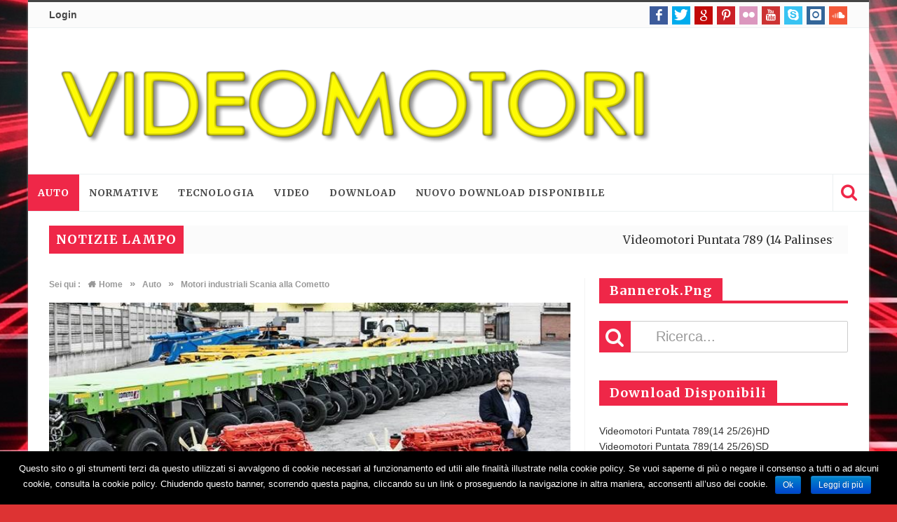

--- FILE ---
content_type: text/html; charset=UTF-8
request_url: http://www.videomotori.eu/2017/08/30/motori-industriali-scania-a-cometto/
body_size: 13774
content:
<!DOCTYPE html>
<html lang="it-IT">

<head>

<meta charset="UTF-8">
<meta name="viewport" content="width=device-width, initial-scale=1">
<link rel="profile" href="http://gmpg.org/xfn/11">
<link rel="pingback" href="http://www.videomotori.eu/xmlrpc.php">

<title>Motori industriali Scania alla Cometto | Videomotori</title>
<script>
  (function(i,s,o,g,r,a,m){i['GoogleAnalyticsObject']=r;i[r]=i[r]||function(){
  (i[r].q=i[r].q||[]).push(arguments)},i[r].l=1*new Date();a=s.createElement(o),
  m=s.getElementsByTagName(o)[0];a.async=1;a.src=g;m.parentNode.insertBefore(a,m)
  })(window,document,'script','https://www.google-analytics.com/analytics.js','ga');

  ga('create', 'UA-97044279-1', 'auto');
  ga('send', 'pageview');

</script>
<!-- This site is optimized with the Yoast SEO plugin v13.2 - https://yoast.com/wordpress/plugins/seo/ -->
<meta name="description" content="Motori industriali Scania, 12 per il primo lotto, hanno aperto una nuova fornitura, una collaborazione tra Italscania e Cometto Spa"/>
<meta name="robots" content="max-snippet:-1, max-image-preview:large, max-video-preview:-1"/>
<link rel="canonical" href="http://www.videomotori.eu/2017/08/30/motori-industriali-scania-a-cometto/" />
<meta property="og:locale" content="it_IT" />
<meta property="og:type" content="article" />
<meta property="og:title" content="Motori industriali Scania alla Cometto | Videomotori" />
<meta property="og:description" content="Motori industriali Scania, 12 per il primo lotto, hanno aperto una nuova fornitura, una collaborazione tra Italscania e Cometto Spa" />
<meta property="og:url" content="http://www.videomotori.eu/2017/08/30/motori-industriali-scania-a-cometto/" />
<meta property="og:site_name" content="Videomotori" />
<meta property="article:publisher" content="https://www.facebook.com/VIDEOMOTORI-1453716041510256" />
<meta property="article:tag" content="area" />
<meta property="article:tag" content="cometto" />
<meta property="article:tag" content="commerciale" />
<meta property="article:tag" content="comune" />
<meta property="article:tag" content="elettronici" />
<meta property="article:tag" content="famiglie" />
<meta property="article:tag" content="industriali" />
<meta property="article:tag" content="integrazione" />
<meta property="article:tag" content="marini" />
<meta property="article:tag" content="modulari" />
<meta property="article:tag" content="pacchetto" />
<meta property="article:tag" content="processo" />
<meta property="article:tag" content="prodotti" />
<meta property="article:tag" content="Scania" />
<meta property="article:tag" content="semoventi" />
<meta property="article:tag" content="tecniche" />
<meta property="article:section" content="Auto" />
<meta property="article:published_time" content="2017-08-30T06:40:54+00:00" />
<meta property="og:image" content="http://www.videomotori.eu/wp-content/uploads/2017/08/SCANIA.jpg" />
<meta property="og:image:width" content="665" />
<meta property="og:image:height" content="444" />
<meta name="twitter:card" content="summary" />
<meta name="twitter:description" content="Motori industriali Scania, 12 per il primo lotto, hanno aperto una nuova fornitura, una collaborazione tra Italscania e Cometto Spa" />
<meta name="twitter:title" content="Motori industriali Scania alla Cometto | Videomotori" />
<meta name="twitter:image" content="http://www.videomotori.eu/wp-content/uploads/2017/08/SCANIA.jpg" />
<script type='application/ld+json' class='yoast-schema-graph yoast-schema-graph--main'>{"@context":"https://schema.org","@graph":[{"@type":"WebSite","@id":"http://www.videomotori.eu/#website","url":"http://www.videomotori.eu/","name":"Videomotori","inLanguage":"it-IT","potentialAction":{"@type":"SearchAction","target":"http://www.videomotori.eu/?s={search_term_string}","query-input":"required name=search_term_string"}},{"@type":"ImageObject","@id":"http://www.videomotori.eu/2017/08/30/motori-industriali-scania-a-cometto/#primaryimage","inLanguage":"it-IT","url":"http://www.videomotori.eu/wp-content/uploads/2017/08/SCANIA.jpg","width":665,"height":444},{"@type":"WebPage","@id":"http://www.videomotori.eu/2017/08/30/motori-industriali-scania-a-cometto/#webpage","url":"http://www.videomotori.eu/2017/08/30/motori-industriali-scania-a-cometto/","name":"Motori industriali Scania alla Cometto | Videomotori","isPartOf":{"@id":"http://www.videomotori.eu/#website"},"inLanguage":"it-IT","primaryImageOfPage":{"@id":"http://www.videomotori.eu/2017/08/30/motori-industriali-scania-a-cometto/#primaryimage"},"datePublished":"2017-08-30T06:40:54+00:00","dateModified":"2017-08-30T06:40:54+00:00","author":{"@id":"http://www.videomotori.eu/#/schema/person/5c8522520dc428ea51e1f49598373f04"},"description":"Motori industriali Scania, 12 per il primo lotto, hanno aperto una nuova fornitura, una collaborazione tra Italscania e Cometto Spa"},{"@type":["Person"],"@id":"http://www.videomotori.eu/#/schema/person/5c8522520dc428ea51e1f49598373f04","name":"admin","image":{"@type":"ImageObject","@id":"http://www.videomotori.eu/#authorlogo","inLanguage":"it-IT","url":"http://0.gravatar.com/avatar/f422fb9a17343d2bdc624da4644598b8?s=96&d=mm&r=g","caption":"admin"},"sameAs":[]}]}</script>
<!-- / Yoast SEO plugin. -->

<link rel='dns-prefetch' href='//fonts.googleapis.com' />
<link rel='dns-prefetch' href='//s.w.org' />
<link rel="alternate" type="application/rss+xml" title="Videomotori &raquo; Feed" href="http://www.videomotori.eu/feed/" />
<link rel="alternate" type="application/rss+xml" title="Videomotori &raquo; Feed dei commenti" href="http://www.videomotori.eu/comments/feed/" />
		<script type="text/javascript">
			window._wpemojiSettings = {"baseUrl":"https:\/\/s.w.org\/images\/core\/emoji\/12.0.0-1\/72x72\/","ext":".png","svgUrl":"https:\/\/s.w.org\/images\/core\/emoji\/12.0.0-1\/svg\/","svgExt":".svg","source":{"concatemoji":"http:\/\/www.videomotori.eu\/wp-includes\/js\/wp-emoji-release.min.js"}};
			!function(e,a,t){var n,r,o,i=a.createElement("canvas"),p=i.getContext&&i.getContext("2d");function s(e,t){var a=String.fromCharCode;p.clearRect(0,0,i.width,i.height),p.fillText(a.apply(this,e),0,0);e=i.toDataURL();return p.clearRect(0,0,i.width,i.height),p.fillText(a.apply(this,t),0,0),e===i.toDataURL()}function c(e){var t=a.createElement("script");t.src=e,t.defer=t.type="text/javascript",a.getElementsByTagName("head")[0].appendChild(t)}for(o=Array("flag","emoji"),t.supports={everything:!0,everythingExceptFlag:!0},r=0;r<o.length;r++)t.supports[o[r]]=function(e){if(!p||!p.fillText)return!1;switch(p.textBaseline="top",p.font="600 32px Arial",e){case"flag":return s([127987,65039,8205,9895,65039],[127987,65039,8203,9895,65039])?!1:!s([55356,56826,55356,56819],[55356,56826,8203,55356,56819])&&!s([55356,57332,56128,56423,56128,56418,56128,56421,56128,56430,56128,56423,56128,56447],[55356,57332,8203,56128,56423,8203,56128,56418,8203,56128,56421,8203,56128,56430,8203,56128,56423,8203,56128,56447]);case"emoji":return!s([55357,56424,55356,57342,8205,55358,56605,8205,55357,56424,55356,57340],[55357,56424,55356,57342,8203,55358,56605,8203,55357,56424,55356,57340])}return!1}(o[r]),t.supports.everything=t.supports.everything&&t.supports[o[r]],"flag"!==o[r]&&(t.supports.everythingExceptFlag=t.supports.everythingExceptFlag&&t.supports[o[r]]);t.supports.everythingExceptFlag=t.supports.everythingExceptFlag&&!t.supports.flag,t.DOMReady=!1,t.readyCallback=function(){t.DOMReady=!0},t.supports.everything||(n=function(){t.readyCallback()},a.addEventListener?(a.addEventListener("DOMContentLoaded",n,!1),e.addEventListener("load",n,!1)):(e.attachEvent("onload",n),a.attachEvent("onreadystatechange",function(){"complete"===a.readyState&&t.readyCallback()})),(n=t.source||{}).concatemoji?c(n.concatemoji):n.wpemoji&&n.twemoji&&(c(n.twemoji),c(n.wpemoji)))}(window,document,window._wpemojiSettings);
		</script>
		<style type="text/css">
img.wp-smiley,
img.emoji {
	display: inline !important;
	border: none !important;
	box-shadow: none !important;
	height: 1em !important;
	width: 1em !important;
	margin: 0 .07em !important;
	vertical-align: -0.1em !important;
	background: none !important;
	padding: 0 !important;
}
</style>
	<link rel='stylesheet' id='wp-block-library-css'  href='http://www.videomotori.eu/wp-includes/css/dist/block-library/style.min.css' type='text/css' media='all' />
<link rel='stylesheet' id='contact-form-7-css'  href='http://www.videomotori.eu/wp-content/plugins/contact-form-7/includes/css/styles.css' type='text/css' media='all' />
<link rel='stylesheet' id='cookie-notice-front-css'  href='http://www.videomotori.eu/wp-content/plugins/cookie-notice/css/front.min.css' type='text/css' media='all' />
<link rel='stylesheet' id='email-subscribers-css'  href='http://www.videomotori.eu/wp-content/plugins/email-subscribers/lite/public/css/email-subscribers-public.css' type='text/css' media='all' />
<link rel='stylesheet' id='favo_shortcodes_css-css'  href='http://www.videomotori.eu/wp-content/plugins/favo-shortcodes/css/style.css' type='text/css' media='screen' />
<link rel='stylesheet' id='dlm-frontend-css'  href='http://www.videomotori.eu/wp-content/plugins/download-monitor/assets/css/frontend.css' type='text/css' media='all' />
<link rel='stylesheet' id='htmag-style-css'  href='http://www.videomotori.eu/wp-content/themes/htmag/style.css' type='text/css' media='all' />
<link rel='stylesheet' id='Merriweather-css'  href='http://fonts.googleapis.com/css?family=Merriweather%3A400%2C700%2C900&#038;ver=5.3.20' type='text/css' media='all' />
<link rel='stylesheet' id='animate-css'  href='http://www.videomotori.eu/wp-content/themes/htmag/css/animate.min.css' type='text/css' media='all' />
<link rel='stylesheet' id='font-awesome-css'  href='http://www.videomotori.eu/wp-content/plugins/js_composer/assets/lib/bower/font-awesome/css/font-awesome.min.css' type='text/css' media='all' />
<link rel='stylesheet' id='fontello-css'  href='http://www.videomotori.eu/wp-content/themes/htmag/fonts/fontello/css/fontello.css' type='text/css' media='all' />
<link rel='stylesheet' id='htmag-responsive-css'  href='http://www.videomotori.eu/wp-content/themes/htmag/css/responsive.css' type='text/css' media='all' />
<link rel='stylesheet' id='owl_Transitions-css'  href='http://www.videomotori.eu/wp-content/themes/htmag/css/owl_Transitions.css' type='text/css' media='all' />
<script type='text/javascript'>
/* <![CDATA[ */
var favo_script = {"post_id":"3140","ajaxurl":"http:\/\/www.videomotori.eu\/wp-admin\/admin-ajax.php"};
/* ]]> */
</script>
<script type='text/javascript' src='http://www.videomotori.eu/wp-includes/js/jquery/jquery.js'></script>
<script type='text/javascript' src='http://www.videomotori.eu/wp-includes/js/jquery/jquery-migrate.min.js'></script>
<script type='text/javascript'>
/* <![CDATA[ */
var cnArgs = {"ajaxurl":"http:\/\/www.videomotori.eu\/wp-admin\/admin-ajax.php","hideEffect":"fade","onScroll":"yes","onScrollOffset":"200","onClick":"","cookieName":"cookie_notice_accepted","cookieTime":"2592000","cookieTimeRejected":"2592000","cookiePath":"\/","cookieDomain":"","redirection":"","cache":"","refuse":"no","revoke_cookies":"0","revoke_cookies_opt":"automatic","secure":"0"};
/* ]]> */
</script>
<script type='text/javascript' src='http://www.videomotori.eu/wp-content/plugins/cookie-notice/js/front.min.js'></script>
<script type='text/javascript'>
/* <![CDATA[ */
var es_data = {"messages":{"es_empty_email_notice":"Please enter email address","es_rate_limit_notice":"You need to wait for sometime before subscribing again","es_single_optin_success_message":"Successfully Subscribed.","es_email_exists_notice":"Email Address already exists!","es_unexpected_error_notice":"Oops.. Unexpected error occurred.","es_invalid_email_notice":"Invalid email address","es_try_later_notice":"Please try after some time"},"es_ajax_url":"http:\/\/www.videomotori.eu\/wp-admin\/admin-ajax.php"};
/* ]]> */
</script>
<script type='text/javascript' src='http://www.videomotori.eu/wp-content/plugins/email-subscribers/lite/public/js/email-subscribers-public.js'></script>
<script type='text/javascript' src='http://www.videomotori.eu/wp-content/plugins/favo-shortcodes/js/main.js'></script>
<script type='text/javascript' src='http://www.videomotori.eu/wp-content/themes/htmag/js/jquery.infinitescroll.min.js'></script>
<link rel='https://api.w.org/' href='http://www.videomotori.eu/wp-json/' />
<link rel="EditURI" type="application/rsd+xml" title="RSD" href="http://www.videomotori.eu/xmlrpc.php?rsd" />
<link rel="wlwmanifest" type="application/wlwmanifest+xml" href="http://www.videomotori.eu/wp-includes/wlwmanifest.xml" /> 
<meta name="generator" content="WordPress 5.3.20" />
<link rel='shortlink' href='http://www.videomotori.eu/?p=3140' />
<link rel="alternate" type="application/json+oembed" href="http://www.videomotori.eu/wp-json/oembed/1.0/embed?url=http%3A%2F%2Fwww.videomotori.eu%2F2017%2F08%2F30%2Fmotori-industriali-scania-a-cometto%2F" />
<link rel="alternate" type="text/xml+oembed" href="http://www.videomotori.eu/wp-json/oembed/1.0/embed?url=http%3A%2F%2Fwww.videomotori.eu%2F2017%2F08%2F30%2Fmotori-industriali-scania-a-cometto%2F&#038;format=xml" />
<link rel="shortcut icon" href="http://www.videomotori.eu/wp-content/themes/htmag/favicon.ico" title="Favicon" type="image/x-icon" /> 

<!--[if lt IE 9]>
<script src="http://www.videomotori.eu/wp-content/themes/htmag/js/html5.js"></script>
<![endif]-->


<style type="text/css" media="screen"> 
/*	
<!--  global_color    -->
*/

 
 	


/*
<!-- Custom CSS  -->
*/
      



/*	
<!-- category Background  -->
*/
  



  

  





 

	
	</style> 

<meta name="generator" content="Powered by Visual Composer - drag and drop page builder for WordPress."/>
<!--[if lte IE 9]><link rel="stylesheet" type="text/css" href="http://www.videomotori.eu/wp-content/plugins/js_composer/assets/css/vc_lte_ie9.min.css" media="screen"><![endif]--><style type="text/css" id="custom-background-css">
body.custom-background { background-color: #dd3333; background-image: url("http://www.videomotori.eu/wp-content/uploads/2018/03/426222742_Nissan-at-Geneva-Motor-Show_Formula-E-concept-livery-unveil-.jpg"); background-position: center center; background-size: auto; background-repeat: repeat; background-attachment: scroll; }
</style>
	<link rel="icon" href="http://www.videomotori.eu/wp-content/uploads/2025/02/cropped-Senza-titolo-1-e1738673821814-32x32.jpg" sizes="32x32" />
<link rel="icon" href="http://www.videomotori.eu/wp-content/uploads/2025/02/cropped-Senza-titolo-1-e1738673821814-192x192.jpg" sizes="192x192" />
<link rel="apple-touch-icon-precomposed" href="http://www.videomotori.eu/wp-content/uploads/2025/02/cropped-Senza-titolo-1-e1738673821814-180x180.jpg" />
<meta name="msapplication-TileImage" content="http://www.videomotori.eu/wp-content/uploads/2025/02/cropped-Senza-titolo-1-e1738673821814-270x270.jpg" />
<style type="text/css" title="dynamic-css" class="options-output">.top-nav{border-top:3px solid ;}.container .content .row {background-color:#ffffff;}.site-header{border-top:4px solid ;border-bottom:4px solid ;border-left:4px solid ;border-right:4px solid ;}footer{border-top:4px solid ;border-bottom:4px solid ;border-left:4px solid ;border-right:4px solid ;}.top-nav ,.top-nav ul li ,#main-menu > ul > li > a,#main-menu a,.owl-title h2 a,.tabs-nav li a,.caption-cat a,.footer-menu li a, .footer-menu li,#logo .logo h2 a,#logo .logo h2 span,.newsticker h2 a,.newsticker h2,.newstickertitle span,#social-counter-widget li span,.news-box-title h2, .block-head h3 ,.news-box-title h2 a,h2.post-blog-title a,h2.post-box-title a,h2.item-title a,.big-item h2.post-box-title a,h2.post-blog-title.full a,h3.post-box-title a,h1.post-title,.widget.posts-list ul  li h3 a,.widget .tab-content ul  li h3 a ,.widget.top-ten  h3 a ,.widget.latest-posts h3 a,.footer-widget-title h2,#respond #submit, .button-primary,.review-box-header h3,.review-summary .rw-overall, .review-criteria, .rw-user-rating-wrapper .score, .rw-overall-titles, .rw-user-rating-wrapper,.page-title, .cat-page-title,.widget-newsletter-counter input[type="submit"]{opacity: 1;visibility: visible;-webkit-transition: opacity 0.24s ease-in-out;-moz-transition: opacity 0.24s ease-in-out;transition: opacity 0.24s ease-in-out;}.wf-loading .top-nav ,.top-nav ul li ,#main-menu > ul > li > a,#main-menu a,.owl-title h2 a,.tabs-nav li a,.caption-cat a,.footer-menu li a, .footer-menu li,#logo .logo h2 a,#logo .logo h2 span,.newsticker h2 a,.newsticker h2,.newstickertitle span,#social-counter-widget li span,.news-box-title h2, .block-head h3 ,.news-box-title h2 a,h2.post-blog-title a,h2.post-box-title a,h2.item-title a,.big-item h2.post-box-title a,h2.post-blog-title.full a,h3.post-box-title a,h1.post-title,.widget.posts-list ul  li h3 a,.widget .tab-content ul  li h3 a ,.widget.top-ten  h3 a ,.widget.latest-posts h3 a,.footer-widget-title h2,#respond #submit, .button-primary,.review-box-header h3,.review-summary .rw-overall, .review-criteria, .rw-user-rating-wrapper .score, .rw-overall-titles, .rw-user-rating-wrapper,.page-title, .cat-page-title,.widget-newsletter-counter input[type="submit"],{opacity: 0;}.ie.wf-loading .top-nav ,.top-nav ul li ,#main-menu > ul > li > a,#main-menu a,.owl-title h2 a,.tabs-nav li a,.caption-cat a,.footer-menu li a, .footer-menu li,#logo .logo h2 a,#logo .logo h2 span,.newsticker h2 a,.newsticker h2,.newstickertitle span,#social-counter-widget li span,.news-box-title h2, .block-head h3 ,.news-box-title h2 a,h2.post-blog-title a,h2.post-box-title a,h2.item-title a,.big-item h2.post-box-title a,h2.post-blog-title.full a,h3.post-box-title a,h1.post-title,.widget.posts-list ul  li h3 a,.widget .tab-content ul  li h3 a ,.widget.top-ten  h3 a ,.widget.latest-posts h3 a,.footer-widget-title h2,#respond #submit, .button-primary,.review-box-header h3,.review-summary .rw-overall, .review-criteria, .rw-user-rating-wrapper .score, .rw-overall-titles, .rw-user-rating-wrapper,.page-title, .cat-page-title,.widget-newsletter-counter input[type="submit"],{visibility: hidden;}body{opacity: 1;visibility: visible;-webkit-transition: opacity 0.24s ease-in-out;-moz-transition: opacity 0.24s ease-in-out;transition: opacity 0.24s ease-in-out;}.wf-loading body,{opacity: 0;}.ie.wf-loading body,{visibility: hidden;}.top-nav ,.top-nav ul li{opacity: 1;visibility: visible;-webkit-transition: opacity 0.24s ease-in-out;-moz-transition: opacity 0.24s ease-in-out;transition: opacity 0.24s ease-in-out;}.wf-loading .top-nav ,.top-nav ul li,{opacity: 0;}.ie.wf-loading .top-nav ,.top-nav ul li,{visibility: hidden;}#main-menu > ul > li > a, #main-menu ul li.parent-list ul li a{opacity: 1;visibility: visible;-webkit-transition: opacity 0.24s ease-in-out;-moz-transition: opacity 0.24s ease-in-out;transition: opacity 0.24s ease-in-out;}.wf-loading #main-menu > ul > li > a, #main-menu ul li.parent-list ul li a,{opacity: 0;}.ie.wf-loading #main-menu > ul > li > a, #main-menu ul li.parent-list ul li a,{visibility: hidden;}#logo .logo h2 a{opacity: 1;visibility: visible;-webkit-transition: opacity 0.24s ease-in-out;-moz-transition: opacity 0.24s ease-in-out;transition: opacity 0.24s ease-in-out;}.wf-loading #logo .logo h2 a,{opacity: 0;}.ie.wf-loading #logo .logo h2 a,{visibility: hidden;}#logo .logo h2 span{opacity: 1;visibility: visible;-webkit-transition: opacity 0.24s ease-in-out;-moz-transition: opacity 0.24s ease-in-out;transition: opacity 0.24s ease-in-out;}.wf-loading #logo .logo h2 span,{opacity: 0;}.ie.wf-loading #logo .logo h2 span,{visibility: hidden;}.newsticker h2{opacity: 1;visibility: visible;-webkit-transition: opacity 0.24s ease-in-out;-moz-transition: opacity 0.24s ease-in-out;transition: opacity 0.24s ease-in-out;}.wf-loading .newsticker h2,{opacity: 0;}.ie.wf-loading .newsticker h2,{visibility: hidden;}.news-box-title h2, .block-head h3 ,.newstickertitle span{opacity: 1;visibility: visible;-webkit-transition: opacity 0.24s ease-in-out;-moz-transition: opacity 0.24s ease-in-out;transition: opacity 0.24s ease-in-out;}.wf-loading .news-box-title h2, .block-head h3 ,.newstickertitle span,{opacity: 0;}.ie.wf-loading .news-box-title h2, .block-head h3 ,.newstickertitle span,{visibility: hidden;}h2.post-blog-title,h2.post-box-title,h2.item-title,#main-menu .mega-menu-block h2.post-box-title a{opacity: 1;visibility: visible;-webkit-transition: opacity 0.24s ease-in-out;-moz-transition: opacity 0.24s ease-in-out;transition: opacity 0.24s ease-in-out;}.wf-loading h2.post-blog-title,h2.post-box-title,h2.item-title,#main-menu .mega-menu-block h2.post-box-title a,{opacity: 0;}.ie.wf-loading h2.post-blog-title,h2.post-box-title,h2.item-title,#main-menu .mega-menu-block h2.post-box-title a,{visibility: hidden;}.post-excerpt{opacity: 1;visibility: visible;-webkit-transition: opacity 0.24s ease-in-out;-moz-transition: opacity 0.24s ease-in-out;transition: opacity 0.24s ease-in-out;}.wf-loading .post-excerpt,{opacity: 0;}.ie.wf-loading .post-excerpt,{visibility: hidden;}.big-item h2.post-box-title, h2.post-blog-title.full ,.main-slideshow.style2 .owl-title h2{opacity: 1;visibility: visible;-webkit-transition: opacity 0.24s ease-in-out;-moz-transition: opacity 0.24s ease-in-out;transition: opacity 0.24s ease-in-out;}.wf-loading .big-item h2.post-box-title, h2.post-blog-title.full ,.main-slideshow.style2 .owl-title h2,{opacity: 0;}.ie.wf-loading .big-item h2.post-box-title, h2.post-blog-title.full ,.main-slideshow.style2 .owl-title h2,{visibility: hidden;}h3.post-box-title ,#main-menu ul li.parent-list ul li h3.post-box-title a{opacity: 1;visibility: visible;-webkit-transition: opacity 0.24s ease-in-out;-moz-transition: opacity 0.24s ease-in-out;transition: opacity 0.24s ease-in-out;}.wf-loading h3.post-box-title ,#main-menu ul li.parent-list ul li h3.post-box-title a,{opacity: 0;}.ie.wf-loading h3.post-box-title ,#main-menu ul li.parent-list ul li h3.post-box-title a,{visibility: hidden;}h1.post-title{opacity: 1;visibility: visible;-webkit-transition: opacity 0.24s ease-in-out;-moz-transition: opacity 0.24s ease-in-out;transition: opacity 0.24s ease-in-out;}.wf-loading h1.post-title,{opacity: 0;}.ie.wf-loading h1.post-title,{visibility: hidden;}body.single .post-container,body.page .post-container ,.entry p{opacity: 1;visibility: visible;-webkit-transition: opacity 0.24s ease-in-out;-moz-transition: opacity 0.24s ease-in-out;transition: opacity 0.24s ease-in-out;}.wf-loading body.single .post-container,body.page .post-container ,.entry p,{opacity: 0;}.ie.wf-loading body.single .post-container,body.page .post-container ,.entry p,{visibility: hidden;}.post-meta, .small-item-datetime ,.small-item-datetime a{opacity: 1;visibility: visible;-webkit-transition: opacity 0.24s ease-in-out;-moz-transition: opacity 0.24s ease-in-out;transition: opacity 0.24s ease-in-out;}.wf-loading .post-meta, .small-item-datetime ,.small-item-datetime a,{opacity: 0;}.ie.wf-loading .post-meta, .small-item-datetime ,.small-item-datetime a,{visibility: hidden;}.widget.posts-list ul  li h3 a,.widget .tab-content ul  li h3 a ,.widget.top-ten  h3 a ,.widget.latest-posts h3 a{opacity: 1;visibility: visible;-webkit-transition: opacity 0.24s ease-in-out;-moz-transition: opacity 0.24s ease-in-out;transition: opacity 0.24s ease-in-out;}.wf-loading .widget.posts-list ul  li h3 a,.widget .tab-content ul  li h3 a ,.widget.top-ten  h3 a ,.widget.latest-posts h3 a,{opacity: 0;}.ie.wf-loading .widget.posts-list ul  li h3 a,.widget .tab-content ul  li h3 a ,.widget.top-ten  h3 a ,.widget.latest-posts h3 a,{visibility: hidden;}.footer-widget-title h2{opacity: 1;visibility: visible;-webkit-transition: opacity 0.24s ease-in-out;-moz-transition: opacity 0.24s ease-in-out;transition: opacity 0.24s ease-in-out;}.wf-loading .footer-widget-title h2,{opacity: 0;}.ie.wf-loading .footer-widget-title h2,{visibility: hidden;}h1 a{opacity: 1;visibility: visible;-webkit-transition: opacity 0.24s ease-in-out;-moz-transition: opacity 0.24s ease-in-out;transition: opacity 0.24s ease-in-out;}.wf-loading h1 a,{opacity: 0;}.ie.wf-loading h1 a,{visibility: hidden;}h2 a{opacity: 1;visibility: visible;-webkit-transition: opacity 0.24s ease-in-out;-moz-transition: opacity 0.24s ease-in-out;transition: opacity 0.24s ease-in-out;}.wf-loading h2 a,{opacity: 0;}.ie.wf-loading h2 a,{visibility: hidden;}h3 a{opacity: 1;visibility: visible;-webkit-transition: opacity 0.24s ease-in-out;-moz-transition: opacity 0.24s ease-in-out;transition: opacity 0.24s ease-in-out;}.wf-loading h3 a,{opacity: 0;}.ie.wf-loading h3 a,{visibility: hidden;}h4 a{opacity: 1;visibility: visible;-webkit-transition: opacity 0.24s ease-in-out;-moz-transition: opacity 0.24s ease-in-out;transition: opacity 0.24s ease-in-out;}.wf-loading h4 a,{opacity: 0;}.ie.wf-loading h4 a,{visibility: hidden;}h5 a{opacity: 1;visibility: visible;-webkit-transition: opacity 0.24s ease-in-out;-moz-transition: opacity 0.24s ease-in-out;transition: opacity 0.24s ease-in-out;}.wf-loading h5 a,{opacity: 0;}.ie.wf-loading h5 a,{visibility: hidden;}h6 a{opacity: 1;visibility: visible;-webkit-transition: opacity 0.24s ease-in-out;-moz-transition: opacity 0.24s ease-in-out;transition: opacity 0.24s ease-in-out;}.wf-loading h6 a,{opacity: 0;}.ie.wf-loading h6 a,{visibility: hidden;}</style><noscript><style type="text/css"> .wpb_animate_when_almost_visible { opacity: 1; }</style></noscript></head>


<body class="post-template-default single single-post postid-3140 single-format-standard custom-background wraper_fixed cookies-not-set lazy-loading wpb-js-composer js-comp-ver-5.0.1 vc_responsive" >
<div id="mobile-slide">

  <div id="mobile-nav">
  
    
  <div class="mobile-nav-close"> 
 <a id="mobile_toggle" class="nav-close" href="#"><span class="slide-close"></span></a>
  
  </div>
  

  </div>
</div>
<!-- #mobile-slide /-->

<div class="container body_wraper_fixed">
<!--  Top Menu -->

<header class="header-wraper style2">
    <div class="top-nav">
    <div class="row ">
      <div class="top-menu"><ul id="menu-top" class="menu"><li id="menu-item-1387" class="menu-item menu-item-type-custom menu-item-object-custom menu-item-1387"><a href="http://www.videomotori.eu/wp-login.php">Login</a></li>
</ul></div>      <!-- #site-navigation -->
      
            <div class="social-header"> <div class="social-icons icon-16 style1">
<a class="" title="Facebook" href="https://www.facebook.com/VIDEOMOTORI-1453716041510256" target=&quot;_blank&quot;><i class="social_icon-facebook"></i></a>
<a class="" title="Twitter" href="https://twitter.com/Videomotori" target=&quot;_blank&quot;><i class="social_icon-twitter"></i></a>
<a class="" title="Google+" href="https://plus.google.com/113863649122751501008" target=&quot;_blank&quot;><i class="social_icon-google"></i></a>
<a class="" title="Pinterest" href="http://www.pinterest.com/VIDEOMOTORI" target=&quot;_blank&quot;><i class="social_icon-pinterest"></i></a>
<a class="" title="Flickr" href="#" target=&quot;_blank&quot;><i class="social_icon-flickr"></i></a>
<a class="" title="Youtube" href="https://www.youtube.com/c/videomotori" target=&quot;_blank&quot;><i class="social_icon-youtube"></i></a>
<a class="" title="Skype" href="#" target=&quot;_blank&quot;><i class="social_icon-skype"></i></a>
<a class="" title="instagram" href="https://www.instagram.com/videomotori/"  target=&quot;_blank&quot; ><i class="social_icon-instagram"></i></a>
<a class="" title="soundcloud" href="#"  target=&quot;_blank&quot; ><i class="social_icon-soundcloud"></i></a>
</div><!-- .social-icons/--> </div>
            
      
            
      
    </div>
  </div>
  <!-- top-menu /-->
    
  <!-- End Top Menu -->

<div class="inner-header ">
  <div class="row ">
    <div id="logo" class="left">
                  <div class="logo ">
        <!-- <h2> -->
        <h2>
                              <a title="Videomotori" href="http://www.videomotori.eu/"> <img src="http://www.videomotori.eu/wp-content/uploads/2017/02/videomotori-120.png" alt="Videomotori" width="882" height="158" ></a>
                   <!-- </h2> -->
        </h2>
      </div>
      <!-- .logo /-->

          </div>
    <!--logo-->
    
    <div class="ads-top right">            



<a href="" title=""  target=_blank  rel=nofollow >
 <img src="http://localhost/wp-content/uploads/2016/01/729x90-AD.png" alt="" /> </a>
</div>    
    
  </div>
</div>

<!-- End Header --> 
  
  <!-- Container -->
    <div class="menu_wrapper clearfix  ">
    <div class="row "> <a id="navbar_toggle" class="nav-close" href="#"><span></span></a>
      <nav id="main-menu" class="main-menu navigation"><ul id="menu-main" class="sf-menu sf-js-enabled"><li id="menu-item-1346" class="menu-item menu-item-type-taxonomy menu-item-object-category current-post-ancestor current-menu-parent current-post-parent menu-item-1346"><a href="http://www.videomotori.eu/category/auto/">Auto</a></li>
<li id="menu-item-1349" class="menu-item menu-item-type-taxonomy menu-item-object-category menu-item-1349"><a href="http://www.videomotori.eu/category/normative/">Normative</a></li>
<li id="menu-item-1351" class="menu-item menu-item-type-taxonomy menu-item-object-category menu-item-1351"><a href="http://www.videomotori.eu/category/tech/">Tecnologia</a></li>
<li id="menu-item-1355" class="menu-item menu-item-type-taxonomy menu-item-object-category menu-item-1355"><a href="http://www.videomotori.eu/category/video/">Video</a></li>
<li id="menu-item-1347" class="menu-item menu-item-type-taxonomy menu-item-object-category menu-item-1347"><a href="http://www.videomotori.eu/category/download/">Download</a></li>
<li id="menu-item-9127" class="menu-item menu-item-type-post_type menu-item-object-es_template menu-item-9127"><a href="http://www.videomotori.eu/es_template/nuovo-download-disponibile/">Nuovo download disponibile</a></li>
</ul></nav>      
      <!-- main menu right -->
      
            <div class="search-buttons"> <a href="#" class="search-icon icon-search"></a>
        <div class="search">

<form class="w-search" method="get" action="http://www.videomotori.eu//">
    <button class="search-submit" type="submit" value=""><i class="icon-search"></i></button>
    <input class="w-search-field" type="text" id="search" name="s" value="Ricerca..." onfocus="if (this.value == 'Ricerca...') {this.value = '';}" onblur="if (this.value == '') {this.value = 'Ricerca...';}"  />
</form>
        </div>
        <!-- .search --> 
      </div>
          </div>
  </div>
</header>
<!-- header -->
<div class="content">




<div class="row ">
  <div class="container_12">
    <div class="grid_2 newstickertitle"> <span class="fword">
      NOTIZIE LAMPO      </span> </div>
    <div class="grid_7 thefeed">
      <div>
        <ul id="ticker01" class="newsticker">
                              <li>
            <h2><a href="http://www.videomotori.eu/2026/01/20/videomotori-puntata-789-14-palinsesto-25-26-sd-hd/">
              Videomotori Puntata 789 (14 Palinsesto 25/26) SD/HD              </a> <span class="tickertime"> &nbsp; | &nbsp;
              20 Gen 2026              </span> </h2>
          </li>
                    <li>
            <h2><a href="http://www.videomotori.eu/2026/01/11/videomotori-puntata-788-13-palinsesto-25-26-sd-hd/">
              Videomotori Puntata 788 (13 Palinsesto 25/26) SD/HD              </a> <span class="tickertime"> &nbsp; | &nbsp;
              11 Gen 2026              </span> </h2>
          </li>
                    <li>
            <h2><a href="http://www.videomotori.eu/2025/12/15/videomotori-puntata-787-12-palinsesto-25-26-sd-hd/">
              Videomotori Puntata 787 (12 Palinsesto 25/26) SD/HD              </a> <span class="tickertime"> &nbsp; | &nbsp;
              15 Dic 2025              </span> </h2>
          </li>
                    <li>
            <h2><a href="http://www.videomotori.eu/2025/12/09/videomotori-puntata-786-11-palinsesto-25-26-sd-hd/">
              Videomotori Puntata 786 (11 Palinsesto 25/26) SD/HD              </a> <span class="tickertime"> &nbsp; | &nbsp;
              09 Dic 2025              </span> </h2>
          </li>
                    <li>
            <h2><a href="http://www.videomotori.eu/2025/12/02/videomotori-puntata-785-10-palinsesto-25-26-sd-hd/">
              Videomotori Puntata 785 (10 Palinsesto 25/26) SD/HD              </a> <span class="tickertime"> &nbsp; | &nbsp;
              02 Dic 2025              </span> </h2>
          </li>
                    <li>
            <h2><a href="http://www.videomotori.eu/2025/11/25/videomotori-puntata-784-9-palinsesto-25-26-sd-hd/">
              Videomotori Puntata 784 (9 Palinsesto 25/26) SD/HD              </a> <span class="tickertime"> &nbsp; | &nbsp;
              25 Nov 2025              </span> </h2>
          </li>
                  </ul>
              </div>
      &nbsp; </div>
    <!-- .grid_7.thefeed --> 
  </div>
  <!-- .container_12 --> 
</div>

<div class="row ">
 <div class="inner-container right">
      
    
    
   
    
    
    <!-- Content -->
    
    <div id="content" class="sidebar_content">
      <div class="block-content">
        <div class="breadcrumbs"><span class="location"><a>Sei qui :</a></span><span class="home-page" itemscope itemtype="http://data-vocabulary.org/Breadcrumb"><a itemprop="url" href="http://www.videomotori.eu/"><i class="icon-home"></i><span itemprop="title">Home</span></a></span><span class="delim">&raquo;</span><span class="home-page" itemscope itemtype="http://data-vocabulary.org/Breadcrumb"><a itemprop="url"  href="http://www.videomotori.eu/category/auto/"><span itemprop="title">Auto</span></a></span><span class="delim">&raquo;</span><span class="current">Motori industriali Scania alla Cometto</span></div>                                        <article  itemscope itemtype=http://schema.org/Article  class="post-listing layout-default  post-3140 post type-post status-publish format-standard has-post-thumbnail hentry category-auto tag-area tag-cometto tag-commerciale tag-comune tag-elettronici tag-famiglie tag-industriali tag-integrazione tag-marini tag-modulari tag-pacchetto tag-processo tag-prodotti tag-scania tag-semoventi tag-tecniche">
          <div class="single-post-thumb">
  <script type="text/javascript">
			
			
			 jQuery(document).ready(function() {
				
				 jQuery('.single-post-thumb .loop-image a').attr('rel' , 'prettyPhoto');
				 
				  });
				  
			</script>
<div class="loop-image"> <a href="http://www.videomotori.eu/wp-content/uploads/2017/08/SCANIA.jpg" title="Motori industriali Scania alla Cometto">
  <img width="665" height="410" src="http://www.videomotori.eu/wp-content/uploads/2017/08/SCANIA-665x410.jpg" class="attachment-htmag-blog size-htmag-blog wp-post-image" alt="" title="Motori industriali Scania alla Cometto" />  </a> </div>
</div>
          <div class="post-container">
            <div class ="entry-header">
              <h1 class="post-title" itemprop="name">
                Motori industriali Scania alla Cometto              </h1>
                                        </div>
            <div class="entry">
                            <p>Motori industriali Scania, dodici per l’esattezza, hanno aperto una nuova fornitura. Il 2017, infatti, ha visto la nascita di un rapporto di collaborazione fra Italscania e Cometto Spa, con la consegna dei primi 12 motori Scania DC09 e DC13, con livelli di emissione Stage IIIA e Stage IV / Tier 4F.</p>
<p>“La nostra proposta al management Cometto è stata quella di fornire una soluzione completa e razionale che rispondesse in pieno alle loro richieste” ci spiega Riccardo Moraglia, responsabile vendite motori industriali e marini di Italscania (<a href="http://www.scania.it">www.scania.it</a>).</p>
<p>Ciò viene confermato dall’ing. Fabrizio Lippi, direttore tecnico di Cometto: “L’anno scorso, a seguito dell’evoluzione della legislazione in materia di emissioni, abbiamo effettuato una ricerca per individuare quale marchio potesse ottemperare a due requisiti fondamentali: il rispetto della normativa e dei vincoli costruttivi. </p>
<p>I nostri semoventi modulari elettronici, meglio conosciuti con l’acronimo MSPE, devono infatti avere un’altezza che permetta loro di infilarsi sotto una struttura portante per poi sollevarla. Scania è l’unico marchio che ci permette di produrre semoventi modulari e speciali con potenze che vanno dai 200 ai 405 kW con un ingombro verticale dei motori ottimale, garantendoci al contempo il rispetto della normativa in tema di emissioni.”</p>
<p>Cometto S.p.A. azienda cuneese dalla lunga tradizione nella produzione di semoventi modulari e semoventi speciali per trasporti industriali pesanti, dal marzo di quest’anno, è entrata a far parte del gruppo industriale belga Faymonville.</p>
<p>L’ing. Guy Fickers, responsabile tecnico di Faymonville, segue il processo di integrazione fra le due aziende: “Grazie a questo “matrimonio” il nostro gruppo presenta dei punti di forza che ci fanno guardare al futuro con grande ottimismo: il nostro portfolio si arricchisce di nuove famiglie di prodotti, le rispettive competenze tecniche porteranno a sinergie importanti e non ultimo l’area commerciale si allargherà notevolmente. L’ingresso di Scania in questo scenario in rapida evoluzione non può che essere estremamente positivo per il Gruppo”.</p>
<p>“Questa prima fornitura di motori Scania a Cometto ha per noi un valore che va oltre il semplice rapporto commerciale tra cliente e fornitore, poiché entrambi abbiamo messo in campo le rispettive competenze per la realizzazione di soluzioni tecniche specifiche, come quella di un pacchetto di raffreddamento ribassato e comune per l’intera gamma di potenza”, </p>
<p>ci spiega Riccardo Moraglia mentre Paolo Carri, Direttore motori marini e industriali, conclude: “La nostra collaborazione con un’azienda dalla lunga tradizione come Cometto ed ora anche con il prestigioso gruppo Faymonville è per noi motivo di orgoglio. Sono certo che il prodotto e i servizi Scania forniranno un valido supporto ai loro ambiziosi programmi di espansione produttiva e commerciale”.</p>
                                                      </div>
            <!-- .entry /-->
            <span style="display:none"><a href="http://www.videomotori.eu/tag/area/" rel="tag">area</a> <a href="http://www.videomotori.eu/tag/cometto/" rel="tag">cometto</a> <a href="http://www.videomotori.eu/tag/commerciale/" rel="tag">commerciale</a> <a href="http://www.videomotori.eu/tag/comune/" rel="tag">comune</a> <a href="http://www.videomotori.eu/tag/elettronici/" rel="tag">elettronici</a> <a href="http://www.videomotori.eu/tag/famiglie/" rel="tag">famiglie</a> <a href="http://www.videomotori.eu/tag/industriali/" rel="tag">industriali</a> <a href="http://www.videomotori.eu/tag/integrazione/" rel="tag">integrazione</a> <a href="http://www.videomotori.eu/tag/marini/" rel="tag">marini</a> <a href="http://www.videomotori.eu/tag/modulari/" rel="tag">modulari</a> <a href="http://www.videomotori.eu/tag/pacchetto/" rel="tag">pacchetto</a> <a href="http://www.videomotori.eu/tag/processo/" rel="tag">processo</a> <a href="http://www.videomotori.eu/tag/prodotti/" rel="tag">prodotti</a> <a href="http://www.videomotori.eu/tag/scania/" rel="tag">Scania</a> <a href="http://www.videomotori.eu/tag/semoventi/" rel="tag">semoventi</a> <a href="http://www.videomotori.eu/tag/tecniche/" rel="tag">tecniche</a></span>            <span style="display:none" class="updated">
            2017-08-30            </span>
                        <div style="display:none" class="vcard author" itemprop="author" itemscope itemtype="http://schema.org/Person"><strong class="fn" itemprop="name">
              <a href="http://www.videomotori.eu/author/admin/" title="Articoli scritti da admin" rel="author">admin</a>              </strong></div>
                                  </div>
          <!-- .post-container --> 
        </article>
        <!-- .post-listing -->
        
        
<div class="social-badges wide  ">
<div class="share-mask">
  <div class="share-wrapper">
        <a rel="nofollow" href="http://twitter.com/home?status=http://www.videomotori.eu/2017/08/30/motori-industriali-scania-a-cometto/" title="Motori+industriali+Scania+alla+Cometto" class="twitter sharing-link" target="_blank" data-via="" ><i class="social_icon-twitter"></i> <span>Twitter</span></a>
           
    <a href="http://www.facebook.com/sharer.php?u=http://www.videomotori.eu/2017/08/30/motori-industriali-scania-a-cometto/" class="facebook sharing-link" rel="nofollow" target="_blank"><i class="social_icon-facebook"></i> <span>Facebook</span></a>
    
            
    <a rel="nofollow" href="https://plusone.google.com/_/+1/confirm?hl=en&amp;url=http://www.videomotori.eu/2017/08/30/motori-industriali-scania-a-cometto/" class="googleplus sharing-link" target="_blank" ><i class="social_icon-google"></i> <span>Google +</span></a>
    
    
            <a rel="nofollow" href="http://www.stumbleupon.com/submit?url=http://www.videomotori.eu/2017/08/30/motori-industriali-scania-a-cometto/" title="Motori industriali Scania alla Cometto" class="stumbleupon sharing-link" target="_blank"><i class="social_icon-stumbleupon"></i> <span>Stumble</span></a>
    

    
    
            <a rel="nofollow" href="http://www.linkedin.com/shareArticle?mini=true&url=http://www.videomotori.eu/2017/08/30/motori-industriali-scania-a-cometto/" title="Motori industriali Scania alla Cometto" class="linkedin sharing-link" target="_blank"><i class="social_icon-linkedin"></i> <span>linkedin</span></a>

    
            
    <a rel="nofollow" href="http://pinterest.com/pin/create/button/?url=http://www.videomotori.eu/2017/08/30/motori-industriali-scania-a-cometto/&amp;description=Motori+industriali+Scania+alla+Cometto&amp;media=http://www.videomotori.eu/wp-content/uploads/2017/08/SCANIA.jpg" class="print sharing-link" target="_blank"><i class="social_icon-pinterest"></i> <span>Pinterest</span></a>
 


        <a href="#show_more" title="show_more" class="more sharing-link" >Altro</a> 
	</div>
</div>
</div>
<!-- .share-post -->                                
<div id="related_posts">
  <div class="block-head standard">
    <h3>
      Articoli correlati    </h3>
  </div>
    <div class="post-listing default">
        <div class="related-item ht_thumb">
            <div class="post-thumbnail"> 
        <a  href="http://www.videomotori.eu/2023/09/19/videomotori-puntata-694-1-palinsesto-23-24-sd-hd/" rel="bookmark" title="Videomotori Puntata 694 (1 Palinsesto 23/24) SD/HD"><img width="360" height="240" src="http://www.videomotori.eu/wp-content/uploads/2023/09/Exterior-360x240.jpeg" class="attachment-htmag-blog-2c size-htmag-blog-2c" alt="Videomotori Puntata 694 (1 Palinsesto 23/24) SD/HD" title="Videomotori Puntata 694 (1 Palinsesto 23/24) SD/HD" /><span class="overlay_icon ht_thumb"></span></a>      </div>
      <!-- post-thumbnail /-->
            <h2 class="post-box-title"><a href="http://www.videomotori.eu/2023/09/19/videomotori-puntata-694-1-palinsesto-23-24-sd-hd/" title="Videomotori Puntata 694 (1 Palinsesto 23/24) SD/HD" rel="bookmark">
        Videomotori Puntata 694 (1 Palinsesto 23/24) SD/HD        </a></h2>
      <div class="post-meta"> <span  class="author"><i class="icon-user"></i><a href="http://www.videomotori.eu/author/admin/">admin </a></span> <span class="date"><i class="icon-time"></i>19 Set 2023</span>
        
      </div>
          </div>
        <div class="related-item ht_thumb">
            <div class="post-thumbnail"> 
        <a  href="http://www.videomotori.eu/2021/05/10/videomotori-puntata-602-29-palinsesto-20-21-sd-hd/" rel="bookmark" title="Videomotori Puntata 602 (29 Palinsesto 20/21) SD/HD"><img width="360" height="240" src="http://www.videomotori.eu/wp-content/uploads/2021/05/ds-3-crossback-2019-exterior-00010-1210x642-1-360x240.jpg" class="attachment-htmag-blog-2c size-htmag-blog-2c" alt="Videomotori Puntata 602 (29 Palinsesto 20/21) SD/HD" title="Videomotori Puntata 602 (29 Palinsesto 20/21) SD/HD" /><span class="overlay_icon ht_thumb"></span></a>      </div>
      <!-- post-thumbnail /-->
            <h2 class="post-box-title"><a href="http://www.videomotori.eu/2021/05/10/videomotori-puntata-602-29-palinsesto-20-21-sd-hd/" title="Videomotori Puntata 602 (29 Palinsesto 20/21) SD/HD" rel="bookmark">
        Videomotori Puntata 602 (29 Palinsesto 20/21) SD/HD        </a></h2>
      <div class="post-meta"> <span  class="author"><i class="icon-user"></i><a href="http://www.videomotori.eu/author/admin/">admin </a></span> <span class="date"><i class="icon-time"></i>10 Mag 2021</span>
        
      </div>
          </div>
        <div class="related-item ht_thumb">
            <div class="post-thumbnail"> 
        <a  href="http://www.videomotori.eu/2018/03/11/iveco-alla-green-logistics-expo-padova/" rel="bookmark" title="IVECO alla Green Logistics Expo di Padova"><img width="360" height="240" src="http://www.videomotori.eu/wp-content/uploads/2018/03/IVECO-RIDOTTA-360x240.jpg" class="attachment-htmag-blog-2c size-htmag-blog-2c" alt="IVECO alla Green Logistics Expo di Padova" title="IVECO alla Green Logistics Expo di Padova" /><span class="overlay_icon ht_thumb"></span></a>      </div>
      <!-- post-thumbnail /-->
            <h2 class="post-box-title"><a href="http://www.videomotori.eu/2018/03/11/iveco-alla-green-logistics-expo-padova/" title="IVECO alla Green Logistics Expo di Padova" rel="bookmark">
        IVECO alla Green Logistics Expo di Padova        </a></h2>
      <div class="post-meta"> <span  class="author"><i class="icon-user"></i><a href="http://www.videomotori.eu/author/admin/">admin </a></span> <span class="date"><i class="icon-time"></i>11 Mar 2018</span>
        
      </div>
          </div>
        <div class="clear"></div>
  </div>
  </div>
                
<div id="comments">
    <!-- START COMMENTS AREA. -->
   
  
</div>
<!-- #comments --> 
<!-- END COMMENTS AREA -->              </div>
      <!-- .content --> 
      
    </div>
    <!-- Sidebar -->


<aside id="sidebar" class="four column pull-left masonry">
  <div id="search-2" class="widget widget_search"><div class="news-box-title"><h2>bannerok.png</h2></div><form class="w-search" method="get" action="http://www.videomotori.eu//">
    <button class="search-submit" type="submit" value=""><i class="icon-search"></i></button>
    <input class="w-search-field" type="text" id="search" name="s" value="Ricerca..." onfocus="if (this.value == 'Ricerca...') {this.value = '';}" onblur="if (this.value == '') {this.value = 'Ricerca...';}"  />
</form>
</div><div id="ads300_250-widget-2" class="ads300-250">
    </div>
<div id="dlm_widget_downloads-2" class="widget dlm_widget_downloads"><div class="news-box-title"><h2>Download disponibili</h2></div><ul class="dlm-downloads"><li><a class="download-link" title="" href="http://www.videomotori.eu/download/9494/" rel="nofollow">
	Videomotori Puntata 789(14 25/26)HD</a></li><li><a class="download-link" title="" href="http://www.videomotori.eu/download/9492/" rel="nofollow">
	Videomotori Puntata 789(14 25/26)SD</a></li><li><a class="download-link" title="" href="http://www.videomotori.eu/download/9485/" rel="nofollow">
	Videomotori Puntata 788(13 25/26)HD</a></li><li><a class="download-link" title="" href="http://www.videomotori.eu/download/9483/" rel="nofollow">
	Videomotori Puntata 788(13 25/26)SD</a></li><li><a class="download-link" title="" href="http://www.videomotori.eu/download/9476/" rel="nofollow">
	Videomotori Puntata 787(12 25/26)HD</a></li><li><a class="download-link" title="" href="http://www.videomotori.eu/download/9474/" rel="nofollow">
	Videomotori Puntata 787(12 25/26)SD</a></li><li><a class="download-link" title="" href="http://www.videomotori.eu/download/9466/" rel="nofollow">
	Videomotori Puntata 786(11 25/26)HD</a></li><li><a class="download-link" title="" href="http://www.videomotori.eu/download/9465/" rel="nofollow">
	Videomotori Puntata 786(11 25/26)SD</a></li><li><a class="download-link" title="" href="http://www.videomotori.eu/download/9458/" rel="nofollow">
	Videomotori Puntata 785(10 25/26)HD</a></li><li><a class="download-link" title="" href="http://www.videomotori.eu/download/9456/" rel="nofollow">
	Videomotori Puntata 785(10 25/26)SD</a></li></ul></div><div id="archives-2" class="widget widget_archive"><div class="news-box-title"><h2>Archivi</h2></div>		<label class="screen-reader-text" for="archives-dropdown-2">Archivi</label>
		<select id="archives-dropdown-2" name="archive-dropdown">
			
			<option value="">Seleziona il mese</option>
				<option value='http://www.videomotori.eu/2026/01/'> Gennaio 2026 </option>
	<option value='http://www.videomotori.eu/2025/12/'> Dicembre 2025 </option>
	<option value='http://www.videomotori.eu/2025/11/'> Novembre 2025 </option>
	<option value='http://www.videomotori.eu/2025/10/'> Ottobre 2025 </option>
	<option value='http://www.videomotori.eu/2025/09/'> Settembre 2025 </option>
	<option value='http://www.videomotori.eu/2025/07/'> Luglio 2025 </option>
	<option value='http://www.videomotori.eu/2025/06/'> Giugno 2025 </option>
	<option value='http://www.videomotori.eu/2025/05/'> Maggio 2025 </option>
	<option value='http://www.videomotori.eu/2025/04/'> Aprile 2025 </option>
	<option value='http://www.videomotori.eu/2025/03/'> Marzo 2025 </option>
	<option value='http://www.videomotori.eu/2025/02/'> Febbraio 2025 </option>
	<option value='http://www.videomotori.eu/2025/01/'> Gennaio 2025 </option>
	<option value='http://www.videomotori.eu/2024/12/'> Dicembre 2024 </option>
	<option value='http://www.videomotori.eu/2024/11/'> Novembre 2024 </option>
	<option value='http://www.videomotori.eu/2024/10/'> Ottobre 2024 </option>
	<option value='http://www.videomotori.eu/2024/09/'> Settembre 2024 </option>
	<option value='http://www.videomotori.eu/2024/07/'> Luglio 2024 </option>
	<option value='http://www.videomotori.eu/2024/06/'> Giugno 2024 </option>
	<option value='http://www.videomotori.eu/2024/05/'> Maggio 2024 </option>
	<option value='http://www.videomotori.eu/2024/04/'> Aprile 2024 </option>
	<option value='http://www.videomotori.eu/2024/03/'> Marzo 2024 </option>
	<option value='http://www.videomotori.eu/2024/02/'> Febbraio 2024 </option>
	<option value='http://www.videomotori.eu/2024/01/'> Gennaio 2024 </option>
	<option value='http://www.videomotori.eu/2023/12/'> Dicembre 2023 </option>
	<option value='http://www.videomotori.eu/2023/11/'> Novembre 2023 </option>
	<option value='http://www.videomotori.eu/2023/10/'> Ottobre 2023 </option>
	<option value='http://www.videomotori.eu/2023/09/'> Settembre 2023 </option>
	<option value='http://www.videomotori.eu/2023/07/'> Luglio 2023 </option>
	<option value='http://www.videomotori.eu/2023/06/'> Giugno 2023 </option>
	<option value='http://www.videomotori.eu/2023/05/'> Maggio 2023 </option>
	<option value='http://www.videomotori.eu/2023/04/'> Aprile 2023 </option>
	<option value='http://www.videomotori.eu/2023/03/'> Marzo 2023 </option>
	<option value='http://www.videomotori.eu/2023/02/'> Febbraio 2023 </option>
	<option value='http://www.videomotori.eu/2023/01/'> Gennaio 2023 </option>
	<option value='http://www.videomotori.eu/2022/12/'> Dicembre 2022 </option>
	<option value='http://www.videomotori.eu/2022/11/'> Novembre 2022 </option>
	<option value='http://www.videomotori.eu/2022/10/'> Ottobre 2022 </option>
	<option value='http://www.videomotori.eu/2022/09/'> Settembre 2022 </option>
	<option value='http://www.videomotori.eu/2022/07/'> Luglio 2022 </option>
	<option value='http://www.videomotori.eu/2022/06/'> Giugno 2022 </option>
	<option value='http://www.videomotori.eu/2022/05/'> Maggio 2022 </option>
	<option value='http://www.videomotori.eu/2022/04/'> Aprile 2022 </option>
	<option value='http://www.videomotori.eu/2022/03/'> Marzo 2022 </option>
	<option value='http://www.videomotori.eu/2022/02/'> Febbraio 2022 </option>
	<option value='http://www.videomotori.eu/2022/01/'> Gennaio 2022 </option>
	<option value='http://www.videomotori.eu/2021/12/'> Dicembre 2021 </option>
	<option value='http://www.videomotori.eu/2021/11/'> Novembre 2021 </option>
	<option value='http://www.videomotori.eu/2021/10/'> Ottobre 2021 </option>
	<option value='http://www.videomotori.eu/2021/09/'> Settembre 2021 </option>
	<option value='http://www.videomotori.eu/2021/07/'> Luglio 2021 </option>
	<option value='http://www.videomotori.eu/2021/06/'> Giugno 2021 </option>
	<option value='http://www.videomotori.eu/2021/05/'> Maggio 2021 </option>
	<option value='http://www.videomotori.eu/2021/04/'> Aprile 2021 </option>
	<option value='http://www.videomotori.eu/2021/03/'> Marzo 2021 </option>
	<option value='http://www.videomotori.eu/2021/02/'> Febbraio 2021 </option>
	<option value='http://www.videomotori.eu/2021/01/'> Gennaio 2021 </option>
	<option value='http://www.videomotori.eu/2020/12/'> Dicembre 2020 </option>
	<option value='http://www.videomotori.eu/2020/11/'> Novembre 2020 </option>
	<option value='http://www.videomotori.eu/2020/10/'> Ottobre 2020 </option>
	<option value='http://www.videomotori.eu/2020/07/'> Luglio 2020 </option>
	<option value='http://www.videomotori.eu/2020/06/'> Giugno 2020 </option>
	<option value='http://www.videomotori.eu/2020/05/'> Maggio 2020 </option>
	<option value='http://www.videomotori.eu/2020/04/'> Aprile 2020 </option>
	<option value='http://www.videomotori.eu/2020/03/'> Marzo 2020 </option>
	<option value='http://www.videomotori.eu/2020/02/'> Febbraio 2020 </option>
	<option value='http://www.videomotori.eu/2020/01/'> Gennaio 2020 </option>
	<option value='http://www.videomotori.eu/2019/12/'> Dicembre 2019 </option>
	<option value='http://www.videomotori.eu/2019/11/'> Novembre 2019 </option>
	<option value='http://www.videomotori.eu/2019/10/'> Ottobre 2019 </option>
	<option value='http://www.videomotori.eu/2019/07/'> Luglio 2019 </option>
	<option value='http://www.videomotori.eu/2019/06/'> Giugno 2019 </option>
	<option value='http://www.videomotori.eu/2019/05/'> Maggio 2019 </option>
	<option value='http://www.videomotori.eu/2019/04/'> Aprile 2019 </option>
	<option value='http://www.videomotori.eu/2019/03/'> Marzo 2019 </option>
	<option value='http://www.videomotori.eu/2019/02/'> Febbraio 2019 </option>
	<option value='http://www.videomotori.eu/2019/01/'> Gennaio 2019 </option>
	<option value='http://www.videomotori.eu/2018/12/'> Dicembre 2018 </option>
	<option value='http://www.videomotori.eu/2018/11/'> Novembre 2018 </option>
	<option value='http://www.videomotori.eu/2018/10/'> Ottobre 2018 </option>
	<option value='http://www.videomotori.eu/2018/09/'> Settembre 2018 </option>
	<option value='http://www.videomotori.eu/2018/08/'> Agosto 2018 </option>
	<option value='http://www.videomotori.eu/2018/07/'> Luglio 2018 </option>
	<option value='http://www.videomotori.eu/2018/06/'> Giugno 2018 </option>
	<option value='http://www.videomotori.eu/2018/05/'> Maggio 2018 </option>
	<option value='http://www.videomotori.eu/2018/04/'> Aprile 2018 </option>
	<option value='http://www.videomotori.eu/2018/03/'> Marzo 2018 </option>
	<option value='http://www.videomotori.eu/2018/02/'> Febbraio 2018 </option>
	<option value='http://www.videomotori.eu/2018/01/'> Gennaio 2018 </option>
	<option value='http://www.videomotori.eu/2017/12/'> Dicembre 2017 </option>
	<option value='http://www.videomotori.eu/2017/11/'> Novembre 2017 </option>
	<option value='http://www.videomotori.eu/2017/10/'> Ottobre 2017 </option>
	<option value='http://www.videomotori.eu/2017/09/'> Settembre 2017 </option>
	<option value='http://www.videomotori.eu/2017/08/'> Agosto 2017 </option>
	<option value='http://www.videomotori.eu/2017/07/'> Luglio 2017 </option>
	<option value='http://www.videomotori.eu/2017/06/'> Giugno 2017 </option>
	<option value='http://www.videomotori.eu/2017/05/'> Maggio 2017 </option>
	<option value='http://www.videomotori.eu/2017/04/'> Aprile 2017 </option>
	<option value='http://www.videomotori.eu/2017/03/'> Marzo 2017 </option>
	<option value='http://www.videomotori.eu/2017/01/'> Gennaio 2017 </option>
	<option value='http://www.videomotori.eu/2015/04/'> Aprile 2015 </option>

		</select>

<script type="text/javascript">
/* <![CDATA[ */
(function() {
	var dropdown = document.getElementById( "archives-dropdown-2" );
	function onSelectChange() {
		if ( dropdown.options[ dropdown.selectedIndex ].value !== '' ) {
			document.location.href = this.options[ this.selectedIndex ].value;
		}
	}
	dropdown.onchange = onSelectChange;
})();
/* ]]> */
</script>

		</div></aside>
  </div>
</div>
</div>
<!-- .content -->

<footer class="footer-container">
    <!--<footer id="theme-footer"> -->

<div id="footer-widget-area" class="footer-5">
  <div class="row ">
        <div id="footer-first" class="footer-widgets-box">
      <div id="text-html-widget-2" class="widget text-html"><div class="footer-widget-title"><h2>Redazione</h2></div>
						<div class="footer-widget-container"><div >La trasmissione VIDEOMOTORI è nata 19 anni fa, nel 2006, per iniziativa di Maurizio Caldera e Alessandro Mariottini che, all’inizio del 2020,hanno passato le consegne a Valerio Boni e Saverio Villa.
<br/>L’obiettivo di VIDEOMOTORI è quello fornire gratuitamente a emittenti locali e siti web un programma/contenitore dedicato al mondo delle auto e della mobilità in generale da mandare in onda o rendere disponibile online liberamente, senza vincoli contrattuali, secondo le diverse esigenze di programmazione.
<br/>Dal 2006 ad oggi, ha coinvolto un numero crescente di emittenti in tutta Italia, oltre a numerose testate online.
<br/>Attualmente VIDEOMOTORI viene diffusa da 116 emittenti/web tv, distribuite su tutto il territorio nazionale, 30 delle quali con ascolti certificati da Auditel.
<br/>VIDEOMOTORI rappresenta un’ottima soluzione per aiutare emittenti televisive e siti web a guadagnare visibilità e collaborazione dalle concessionarie oltre alla pubblicità locale, che può essere facilmente e liberamente inserita nella trasmissione, costituita da servizi separati tra loro, utilizzabili anche singolarmente.
				</div><div class="clear"></div></div></div><!-- .widget /-->    </div>
            <div id="footer-second" class="footer-widgets-box">
      <div id="text-html-widget-3" class="widget text-html"><div class="footer-widget-title"><h2>Contattaci</h2></div>
						<div class="footer-widget-container"><div ><div role="form" class="wpcf7" id="wpcf7-f4-o1" lang="en-US" dir="ltr">
<div class="screen-reader-response"></div>
<form action="/2017/08/30/motori-industriali-scania-a-cometto/#wpcf7-f4-o1" method="post" class="wpcf7-form" novalidate="novalidate">
<div style="display: none;">
<input type="hidden" name="_wpcf7" value="4" />
<input type="hidden" name="_wpcf7_version" value="5.1.7" />
<input type="hidden" name="_wpcf7_locale" value="en_US" />
<input type="hidden" name="_wpcf7_unit_tag" value="wpcf7-f4-o1" />
<input type="hidden" name="_wpcf7_container_post" value="0" />
</div>
<p><label style='font-family: "Open Sans", sans-serif; color: white;'> Nome (obbligatorio)<br />
    <span class="wpcf7-form-control-wrap your-name"><input type="text" name="your-name" value="" size="40" class="wpcf7-form-control wpcf7-text wpcf7-validates-as-required" aria-required="true" aria-invalid="false" /></span> </label></p>
<p><label style='font-family: "Open Sans", sans-serif; color: white;'> Email (obbligatorio)<br />
    <span class="wpcf7-form-control-wrap your-email"><input type="email" name="your-email" value="" size="40" class="wpcf7-form-control wpcf7-text wpcf7-email wpcf7-validates-as-required wpcf7-validates-as-email" aria-required="true" aria-invalid="false" /></span> </label></p>
<p><label style='font-family: "Open Sans", sans-serif; color: white;'> La tua richiesta (obbligatorio)<br />
    <span class="wpcf7-form-control-wrap your-message"><textarea name="your-message" cols="40" rows="10" class="wpcf7-form-control wpcf7-textarea wpcf7-validates-as-required" aria-required="true" aria-invalid="false"></textarea></span> </label></p>
<p>[recaptcha theme:dark size:compact]</p>
<p><input type="submit" value="Invia" class="wpcf7-form-control wpcf7-submit short-button black small" /></p>
<div class="wpcf7-response-output wpcf7-display-none"></div></form></div>
				</div><div class="clear"></div></div></div><!-- .widget /-->    </div>
    <!-- #second .widget-area -->
            <div id="footer-third" class="footer-widgets-box">
      <div id="nav_menu-2" class="widget widget_nav_menu"><div class="footer-widget-title"><h2>Privacy e Note legali</h2></div>
						<div class="footer-widget-container"><div class="menu-footer-container"><ul id="menu-footer" class="menu"><li id="menu-item-1366" class="menu-item menu-item-type-post_type menu-item-object-page menu-item-1366"><a href="http://www.videomotori.eu/informativa-privacy/">Informativa privacy</a></li>
<li id="menu-item-1365" class="menu-item menu-item-type-post_type menu-item-object-page menu-item-1365"><a href="http://www.videomotori.eu/note-legali/">Note legali</a></li>
</ul></div></div></div><!-- .widget /-->    </div>
    <!-- #third .widget-area -->
          </div>
</div>
<!-- #footer-widget-area -->
<div class="clear"></div>
    <div class="footer-copyright">
    <div class="row ">
      <div class="copyright-left">
        © Copyright 2017 AMC Video & Comunicazione s.a.s., All Rights Reserved      </div>
      <!-- .copyright-left -->
      
      <div class="copyright-right">
              </div>
      <!-- .copyright-right --> 
      
    </div>
  </div>
  <!-- .footer-copyright -->
    <div title="Scroll To Top" class="favoicon-up-open" id="go-top"></div>
</footer>
</div>
<!-- .container.body_wraper-->
<script type='text/javascript'>
/* <![CDATA[ */
var wpcf7 = {"apiSettings":{"root":"http:\/\/www.videomotori.eu\/wp-json\/contact-form-7\/v1","namespace":"contact-form-7\/v1"}};
/* ]]> */
</script>
<script type='text/javascript' src='http://www.videomotori.eu/wp-content/plugins/contact-form-7/includes/js/scripts.js'></script>
<script type='text/javascript' src='http://www.videomotori.eu/wp-content/themes/htmag/js/theia-sticky-sidebar.js'></script>
<script type='text/javascript' src='http://www.videomotori.eu/wp-includes/js/imagesloaded.min.js'></script>
<script type='text/javascript' src='http://www.videomotori.eu/wp-content/themes/htmag/js/owl.carousel.min.js'></script>
<script type='text/javascript'>
/* <![CDATA[ */
var htmag = {"is_singular":"1"};
/* ]]> */
</script>
<script type='text/javascript' src='http://www.videomotori.eu/wp-content/themes/htmag/js/favo-script.js'></script>
<script type='text/javascript' src='http://www.videomotori.eu/wp-content/themes/htmag/js/jquery.li-scroller.js'></script>
<script type='text/javascript' src='http://www.videomotori.eu/wp-content/themes/htmag/js/alert.js'></script>
<script type='text/javascript' src='http://www.videomotori.eu/wp-content/themes/htmag/js/app.js'></script>
<script type='text/javascript' src='http://www.videomotori.eu/wp-content/themes/htmag/js/jquery.prettyPhoto.js'></script>
<script type='text/javascript' src='http://www.videomotori.eu/wp-content/themes/htmag/js/menu.js'></script>
<script type='text/javascript' src='http://www.videomotori.eu/wp-includes/js/wp-embed.min.js'></script>

<!-- JS generated by theme -->

<script>
    
</script>


		<!-- Cookie Notice plugin v1.2.51 by Digital Factory https://dfactory.eu/ -->
		<div id="cookie-notice" role="banner" class="cookie-notice-hidden cookie-revoke-hidden cn-position-bottom" aria-label="Cookie Notice" style="background-color: #000;"><div class="cookie-notice-container" style="color: #fff;"><span id="cn-notice-text" class="cn-text-container">Questo sito o gli strumenti terzi da questo utilizzati si avvalgono di cookie necessari al funzionamento ed utili alle finalità illustrate nella cookie policy. Se vuoi saperne di più o negare il consenso a tutti o ad alcuni cookie, consulta la cookie policy.
Chiudendo questo banner, scorrendo questa pagina, cliccando su un link o proseguendo la navigazione in altra maniera, acconsenti all’uso dei cookie.</span><span id="cn-notice-buttons" class="cn-buttons-container"><a href="#" id="cn-accept-cookie" data-cookie-set="accept" class="cn-set-cookie cn-button bootstrap button">Ok</a><a href="http://www.videomotori.eu/informativa-privacy/" target="_blank" id="cn-more-info" class="cn-more-info cn-button bootstrap button">Leggi di più</a></span></div>
			
		</div>
		<!-- / Cookie Notice plugin --></body></html>

--- FILE ---
content_type: text/css
request_url: http://www.videomotori.eu/wp-content/themes/htmag/style.css
body_size: 41325
content:
@charset "UTF-8";
/***************************************
Theme Name: htmag
Theme URI: http://www.favothemes.com/themes/htmagazine/
Author: the favothemes team
Author URI: http://www.favothemes.com
Description: Modern fully Responsive WordPress Magazine Theme!
Version: 1.4.0
License: GNU General Public License v2 or later
License URI: http://www.gnu.org/licenses/gpl-2.0.html
Tags: one-column, two-columns, right-sidebar, left-sidebar, full-width-template, custom-background, custom-colors, custom-header, custom-menu, editor-style, featured-images, post-formats, rtl-language-support, theme-options, translation-ready
Text Domain: htmag
	

***************************************/


/*--------------------------------------------------------------
   ==** TABLE OF CONTENTS: **==
----------------------------------------------------------------
		1.0  General
		2.0  Header
          2.1 Top Menu 
          2.2 Main menu
          2.3 Mega Menus
          2.4 Search Buttons + Random Article
          2.5 Social icons
          2.6 Newsticker
          2.7 readcrumbs
		  
		3.0  Container
		
		4.0  Content
          4.1 author box   
          4.2 Related Posts 
          4.3 Social-bar
		 
		5.0  NEWS BOX
          5.1 Box Module
          5.2 Grid List
          5.3 Video Box
          5.4 News In Pictures
		
		6.0 Sidebar & Widgets 
          6.1 Tabs Widget
          6.2 Subsribe Widget
          6.3 Ads Widget
          6.4 Archive Widget, Categories Widget & Pages Widget
          6.5 Widget Racent posts
          6.6 Widget Slider
          6.7 Top Ten
          6.8 Social Counter Widget
         6.9 Others Widgets
		
		7.0  Pagees Templates
          7.1 404 Error Page
          7.2 Page & Singlepost
          7.3 Contact Page
          7.4 sitemap page
          7.5 Timeline

		8.0  COMMENTS STYLE 

		9.0  review-box
          9.1  Review (radial progress)

		10.0  Post Format

		11.0  Pagenation
           11.1 Post Navigation  

		12.0  Slideshow 
           12.1 Owl Carousel
           12.2 Elastic Slideshow 
           12.3 Flexslider

		13.0  Tooltip
		14.0  Footer
		15.0  Dark Skin 
		16.0  Shortcodes
		17.0  lightbox3 (prettyPhoto) 
--------------------------------------------------------------*/



/*======================================================================================
========================================================================================*/


/* Requires: normalize.css */
/* Global Reset & Standards ---------------------- */
*, *:before, *:after {
	-webkit-box-sizing: border-box;
	-moz-box-sizing: border-box;
	box-sizing: border-box;
}
html {
	font-size: 62.5%;
}
/* Links ---------------------- */
a img {
	border: none;
}
a {
	color: #333333;
	text-decoration: none;
	line-height: inherit;
}
a:hover {
	color: #ef2748;
}
a:focus {
	color: #ef2748;
}
p a, p a:visited {
	line-height: inherit;
}
/* Misc ---------------------- */
.left {
	float: left;
}


.right {
	float: right;
}





.hide {
	display: none;
}
.hide-override {
	display: none !important;
}
.highlight {
	background: #ffff99;
}
#googlemap img, object, embed {
	max-width: none;
}
#map_canvas embed {
	max-width: none;
}
#map_canvas img {
	max-width: none;
}
#map_canvas object {
	max-width: none;
}
/* Reset for strange margins by default on <figure> elements */
figure {
	margin: 0;
}
/* Base Type Styles Using Modular Scale ---------------------- */

p {
	font-family: inherit;
	font-weight: normal;
	line-height: 1.8;
	margin-bottom: 17px;
}
p.lead {
	font-size: 15px;
	line-height: 1.6;
	margin-bottom: 17px;
}
aside p {
	font-size: 11px;
	line-height: 1.35;
	font-style: italic;
}
/*
h1, h2, h3, */
h4, h5, h6 {
	font-family: "Helvetica Neue", "Helvetica", Helvetica, Arial, sans-serif;
	font-weight: bold;
	font-style: normal;
	color: #585858;
	text-rendering: optimizeLegibility;
	line-height: 1.1;
	margin-bottom: 12px;
	margin-top: 12px;
}
h1 small, h2 small, h3 small, h4 small, h5 small, h6 small {
	font-size: 60%;
	color: #6f6f6f;
	line-height: 0;
}
hr {
	border: solid #dddddd;
	border-width: 1px 0 0;
	clear: both;
	margin: 22px 0 21px;
	height: 0;
}
.subheader {
	line-height: 1.3;
	color: #6f6f6f;
	font-weight: 300;
	margin-bottom: 17px;
}
em, i {
	font-style: italic;
	line-height: inherit;
}
strong, b {
	font-weight: bold;
	line-height: inherit;
}
small {
	font-size: 60%;
	line-height: inherit;
}
code {
	font-weight: bold;
	background: #ffff99;
}
/* Lists ---------------------- */
/*
ul, ol, dl { font-size: 12px; line-height: 1.6; margin-bottom: 17px; list-style-position: outside; }
*/
ul li ul, ul li ol {
	margin-left: 20px;
	margin-bottom: 0;
}
ul.square, ul.circle, ul.disc {
	margin-left: 17px;
}
ul.square {
	list-style-type: square;
}
ul.square li ul {
	list-style: inherit;
}
ul.circle {
	list-style-type: circle;
}
ul.circle li ul {
	list-style: inherit;
}
ul.disc {
	list-style-type: disc;
}
ul.disc li ul {
	list-style: inherit;
}
ul.no-bullet {
	list-style: none;
}
ul.large li {
	line-height: 21px;
}
ol {
	margin-left: 40px;
}
ol li ul, ol li ol {
	margin-left: 30px;
	margin-bottom: 0;
}
/* Print styles.  Inlined to avoid required HTTP connection: www.phpied.com/delay-loading-your-print-css/ Credit to Paul Irish and HTML5 Boilerplate (html5boilerplate.com)
*/
.print-only {
	display: none !important;
}
 @media print {
* {
	background: transparent !important;
	color: black !important;
	box-shadow: none !important;
	text-shadow: none !important;
	filter: none !important;
	-ms-filter: none !important;
}
/* Black prints faster: h5bp.com/s */
a, a:visited {
	text-decoration: underline;
}
a[href]:after {
	content: " (" attr(href) ")";
}
abbr[title]:after {
	content: " (" attr(title) ")";
}
.ir a:after, a[href^="javascript:"]:after, a[href^="#"]:after {
	content: "";
}
/* Don't show links for images, or javascript/internal links */
pre, blockquote {
	border: 1px solid #999999;
	page-break-inside: avoid;
}
thead {
	display: table-header-group;
}
/* h5bp.com/t */
tr, img {
	page-break-inside: avoid;
}
img {
	max-width: 100% !important;
}
 @page {
margin: 0.5cm;
}
p, h2, h3 {
	orphans: 3;
	widows: 3;
}
h2, h3 {
	page-break-after: avoid;
}
.hide-on-print {
	display: none !important;
}
.print-only {
	display: block !important;
}
.hide-for-print {
	display: none !important;
}
.show-for-print {
	display: inherit !important;
}
}
/* Requires globals.css */
/* Standard Forms ---------------------- */
form {
	margin: 0 0 19.41641px;
}
.row form .row {
	margin: 0 -6px;
}
.row form .row .column, .row form .row .columns {
	padding: 0 6px;
}
.row form .row.collapse {
	margin: 0;
}
.row form .row.collapse .column, .row form .row.collapse .columns {
	padding: 0;
}
label {
	font-size: 16px;
	color: #4d4d4d;
	cursor: pointer;
	display: block;
	font-weight: 500;
	margin-bottom: 3px;
}
label.right {
	float: none;
	text-align: right;
}
label.inline {
	line-height: 30px;
	margin: 0 0 12px 0;
}
.prefix, .postfix {
	display: block;
	position: relative;
	z-index: 2;
	text-align: center;
	width: 100%;
	padding-top: 0;
	padding-bottom: 0;
	height: 30px;
	line-height: 29px;
}
a.button.prefix, a.button.postfix {
	padding-left: 0;
	padding-right: 0;
	text-align: center;
}
span.prefix, span.postfix {
	background: #f2f2f2;
	border: 1px solid #cccccc;
}
.prefix {
	left: 2px;
	-moz-border-radius-topleft: 2px;
	-webkit-border-top-left-radius: 2px;
	border-top-left-radius: 2px;
	-moz-border-radius-bottomleft: 2px;
	-webkit-border-bottom-left-radius: 2px;
	border-bottom-left-radius: 2px;
	overflow: hidden;
}
.postfix {
	right: 2px;
	-moz-border-radius-topright: 2px;
	-webkit-border-top-right-radius: 2px;
	border-top-right-radius: 2px;
	-moz-border-radius-bottomright: 2px;
	-webkit-border-bottom-right-radius: 2px;
	border-bottom-right-radius: 2px;
}
input[type="text"], input[type="password"], input[type="date"], input[type="datetime"], input[type="email"], input[type="number"], input[type="search"], input[type="tel"], input[type="time"], input[type="url"], textarea {
	background-color: white;
	font-family: inherit;
	border: 1px solid #cccccc;
	-webkit-border-radius: 2px;
	-moz-border-radius: 2px;
	-ms-border-radius: 2px;
	-o-border-radius: 2px;
	border-radius: 2px;
	-webkit-box-shadow: inset 0 1px 2px rgba(0, 0, 0, 0.1);
	-moz-box-shadow: inset 0 1px 2px rgba(0, 0, 0, 0.1);
	box-shadow: inset 0 1px 2px rgba(0, 0, 0, 0.1);
	color: rgba(0, 0, 0, 0.75);
	display: block;
	font-size: 14px;
	margin: 0 0 12px 0;
	padding: 5px 15px;
	height: 30px;
	width: 100%;
	-webkit-transition: all 0.15s linear;
	-moz-transition: all 0.15s linear;
	-o-transition: all 0.15s linear;
	transition: all 0.15s linear;
}
input[type="text"].oversize, input[type="password"].oversize, input[type="date"].oversize, input[type="datetime"].oversize, input[type="email"].oversize, input[type="number"].oversize, input[type="search"].oversize, input[type="tel"].oversize, input[type="time"].oversize, input[type="url"].oversize, textarea.oversize {
	font-size: 17px;
	padding: 4px 6px;
}
input[type="text"]:focus, input[type="password"]:focus, input[type="date"]:focus, input[type="datetime"]:focus, input[type="email"]:focus, input[type="number"]:focus, input[type="search"]:focus, input[type="tel"]:focus, input[type="time"]:focus, input[type="url"]:focus, textarea:focus {
	background: #fafafa;
	border-color: #b3b3b3;
}
input[type="text"][disabled], input[type="password"][disabled], input[type="date"][disabled], input[type="datetime"][disabled], input[type="email"][disabled], input[type="number"][disabled], input[type="search"][disabled], input[type="tel"][disabled], input[type="time"][disabled], input[type="url"][disabled], textarea[disabled] {
	background-color: #ddd;
}
textarea {
	height: auto;
}
select {
	width: 100%;
}
/* Fieldsets */
fieldset {
	border: solid 1px #dddddd;
	-webkit-border-radius: 3px;
	-moz-border-radius: 3px;
	-ms-border-radius: 3px;
	-o-border-radius: 3px;
	border-radius: 3px;
	padding: 12px;
	margin: 18px 0;
}
fieldset legend {
	font-weight: bold;
	background: white;
	padding: 0 3px;
	margin: 0;
	margin-left: -3px;
}
/* Errors */
.error input, input.error, .error textarea, textarea.error, .error input:focus, input.error:focus, .error textarea:focus, textarea.error:focus {
	border-color: #c60f13;
	background-color: rgba(198, 15, 19, 0.1);
}
.error input:focus, input.error:focus, .error textarea:focus, textarea.error:focus {
	outline-color: #f5797c;
}
.error label, label.error {
	color: #c60f13;
}
.error small, small.error {
	display: block;
	padding: 6px 4px;
	margin-top: -13px;
	margin-bottom: 12px;
	background: #c60f13;
	color: #fff;
	font-size: 10px;
	font-weight: bold;
	-moz-border-radius-bottomleft: 2px;
	-webkit-border-bottom-left-radius: 2px;
	border-bottom-left-radius: 2px;
	-moz-border-radius-bottomright: 2px;
	-webkit-border-bottom-right-radius: 2px;
	border-bottom-right-radius: 2px;
}
/* Custom Forms ---------------------- */
form.custom { /* Custom input, disabled */
}
form.custom span.custom {
	display: inline-block;
	width: 16px;
	height: 16px;
	position: relative;
	top: 2px;
	border: solid 1px #cccccc;
	background: white;
}
form.custom span.custom.radio {
	-webkit-border-radius: 100px;
	-moz-border-radius: 100px;
	-ms-border-radius: 100px;
	-o-border-radius: 100px;
	border-radius: 100px;
}
form.custom span.custom.checkbox:before {
	content: "";
	display: block;
	line-height: 0.8;
	height: 14px;
	width: 14px;
	text-align: center;
	position: absolute;
	top: 0;
	left: 0;
	font-size: 14px;
	color: #fff;
}
form.custom span.custom.radio.checked:before {
	content: "";
	display: block;
	width: 8px;
	height: 8px;
	-webkit-border-radius: 100px;
	-moz-border-radius: 100px;
	-ms-border-radius: 100px;
	-o-border-radius: 100px;
	border-radius: 100px;
	background: #222222;
	position: relative;
	top: 3px;
	left: 3px;
}
form.custom span.custom.checkbox.checked:before {
	content: "\00d7";
	color: #222222;
}
form.custom div.custom.dropdown {
	display: block;
	position: relative;
	width: auto;
	height: 28px;
	margin-bottom: 9px;
	margin-top: 2px;
}
form.custom div.custom.dropdown ul {
	overflow-y: auto;
	max-height: 200px;
}
form.custom div.custom.dropdown a.current {
	display: block;
	width: auto;
	line-height: 26px;
	min-height: 28px;
	padding: 0;
	padding-left: 6px;
	padding-right: 38px;
	border: solid 1px #dddddd;
	color: #141414;
	background-color: white;
	white-space: nowrap;
}
form.custom div.custom.dropdown a.selector {
	position: absolute;
	width: 27px;
	height: 28px;
	display: block;
	right: 0;
	top: 0;
	border: solid 1px #dddddd;
}
form.custom div.custom.dropdown a.selector:after {
	content: "";
	display: block;
	content: "";
	display: block;
	width: 0;
	height: 0;
	border: solid 5px;
	border-color: #aaaaaa transparent transparent transparent;
	position: absolute;
	left: 50%;
	top: 50%;
	margin-top: -2px;
	margin-left: -5px;
}
form.custom div.custom.dropdown:hover a.selector:after, form.custom div.custom.dropdown.open a.selector:after {
	content: "";
	display: block;
	width: 0;
	height: 0;
	border: solid 5px;
	border-color: #222222 transparent transparent transparent;
}
form.custom div.custom.dropdown.open ul {
	display: block;
	z-index: 10;
}
form.custom div.custom.dropdown.small {
	width: 134px !important;
}
form.custom div.custom.dropdown.medium {
	width: 254px !important;
}
form.custom div.custom.dropdown.large {
	width: 434px !important;
}
form.custom div.custom.dropdown.expand {
	width: 100% !important;
}
form.custom div.custom.dropdown.open.small ul {
	width: 134px !important;
}
form.custom div.custom.dropdown.open.medium ul {
	width: 254px !important;
}
form.custom div.custom.dropdown.open.large ul {
	width: 434px !important;
}
form.custom div.custom.dropdown.open.expand ul {
	width: 100% !important;
}
form.custom div.custom.dropdown ul {
	position: absolute;
	width: auto;
	display: none;
	margin: 0;
	left: 0;
	top: 27px;
	margin: 0;
	padding: 0;
	background: white;
	background: rgba(255, 255, 255, 0.95);
	border: solid 1px #cccccc;
}
form.custom div.custom.dropdown ul li {
	color: #555555;
	font-size: 11px;
	cursor: pointer;
	padding: 3px;
	padding-left: 6px;
	padding-right: 38px;
	min-height: 18px;
	line-height: 18px;
	margin: 0;
	white-space: nowrap;
	list-style: none;
}
form.custom div.custom.dropdown ul li.selected {
	background: #cdebf5;
	color: black;
}
form.custom div.custom.dropdown ul li.selected:after {
	content: "\2013";
	position: absolute;
	right: 10px;
}
form.custom div.custom.dropdown ul li:hover {
	background-color: #cdebf5;
	color: black;
}
form.custom div.custom.dropdown ul li:hover:after {
	content: "\2013";
	position: absolute;
	right: 10px;
	color: #a3dbec;
}
form.custom div.custom.dropdown ul li.selected:hover {
	background: #cdebf5;
	cursor: default;
	color: black;
}
form.custom div.custom.dropdown ul li.selected:hover:after {
	color: black;
}
form.custom div.custom.dropdown ul.show {
	display: block;
}
form.custom .custom.disabled {
	background-color: #dddddd;
}

/* Correct FF custom dropdown height */
@-moz-document url-prefix() {
form.custom div.custom.dropdown a.selector {
height: 28px;
}
}
.lt-ie9 form.custom div.custom.dropdown a.selector {
	height: 28px;
}
/* The Grid ---------------------- */
.row {
	margin: 0 auto;
	max-width: 1200px;
	min-width: 320px;
	/*  padding-left: 20px;
    padding-right: 20px;*/
	width: 100%;
}
.row .row {
	width: auto;
	max-width: none;
	min-width: 0;
	margin: 0 -12.5px;
}
.row.collapse .column, .row.collapse .columns {
	padding: 0;
}
.row .row {
	width: auto;
	max-width: none;
	min-width: 0;
	margin: 0 -12.5px;
}
.row .row.collapse {
	margin: 0;
}
.sidebar-left {
	float: right;
	min-height: 1px;
	padding: 0 12.5px;
	position: relative;
}
/*.column, .columns { float: left; min-height: 1px; padding: 0 12.5px; position: relative; }*/

.column, .columns {
	float: left;
	min-height: 1px;
	position: relative;
}
.half-width-cat {
	margin: 0 3% 30px 0;
}
.half-width-cat.cb-last {
	margin: 0 0 30px;
}
.row.cat {
	margin: 0;
}
.half-width-cat .post-thumbnail {
	margin: 0;
	box-shadow: 0 0 0 #B5B5B5;
	padding: 0;
	margin-bottom: 10px;
}
.column.centered, .columns.centered {
	float: none;
	margin: 0 auto;
}
 [class*="column"] + [class*="column"]:last-child {
float: right;
}
 [class*="column"] + [class*="column"].end {
float: left;
}
img {
	height: auto;
}
img, object, embed {
	max-width: 100%;
}
img {
	-ms-interpolation-mode: bicubic;
}
#map_canvas img, .map_canvas img {
	max-width: none!important;
}
/* Nicolas Gallagher's micro clearfix */
.row {
*zoom: 1;
}
.row:before, .row:after {
	content: " ";
	display: table;
}
.row:after {
	clear: both;
}
/*------------------------------------------------------------*/
/* = 1.0 General
/*------------------------------------------------------------*/

* {
	padding: 0;
	margin: 0;
	outline: none;
	border: 0 none;
}
body {
	background: #f1f1f1;
	font-family: "Open Sans", sans-serif;
	font-weight: normal;
	font-style: normal;
	font-size: 14px;
	line-height: 27px;
	word-wrap: break-word;
	color: #444444;
	position: relative;
	-webkit-font-smoothing: antialiased;
}
input, button, select, textarea {
	font-family: 'Open Sans';
}
a {
	text-decoration: none;
	transition: all 0.1s ease-in-out;
	-moz-transition: all 0.1s ease-in-out;
	-webkit-transition: all 0.1s ease-in-out;
	-o-transition: all 0.1s ease-in-out;
	outline: none;
	color: #333333;
}
.entry a {
	color: #EF2748;
}
h1, h2, h3, h4, h5, h6 {
	color: #333333;
	line-height: 1.2em;
	font-family: inherit;
	font-weight: bold;
	color: inherit;
	text-rendering: optimizelegibility;
}
.clear {
	clear: both;
}
blockquote {
	background-image: none;
	position: relative;
	background: #FBFBFB;
	color: #494949;
	padding: 20px;
	border: 0px solid #EF2748;
	border-left-width: 4px;
	margin: 0;
	margin-bottom: 30px;
	font-style: normal;
	overflow: hidden;
}
.entry blockquote p ,.single-quote blockquote p {
	font-style: italic;
	font-size: 19px;
	line-height: 32px;
	margin-bottom: 0;
}
.entry blockquote p strong ,.single-quote blockquote p strong {
	font-weight: 400;
}
.entry code ,.comment-text code {
	padding: 2px 4px;
	color: #d14;
	white-space: nowrap;
	background-color: #f7f7f9;
	border: 1px solid #e1e1e8;
}
pre {
	background-color: transparent;
	background-color: rgba(0, 0, 0, 0.01);
	border: 1px solid #eaeaea;
	border: 1px solid rgba(51, 51, 51, 0.1);
	line-height: 1.2;
	margin-bottom: 1.6em;
	max-width: 100%;
	overflow: auto;
	padding: 0.8em;
	white-space: pre;
	white-space: pre-wrap;
	word-wrap: break-word;
}
.clearfix:before, .clearfix:after {
	display: table;
	line-height: 0;
	content: "";
}
.clearfix:after {
	clear: both;
}
.fixe:before, .fixe:after {
	display: table;
	line-height: 0;
	content: "";
}
.fixe:after {
	clear: both;
}
.ads-728x90 {
	width: 728px;
	height: 90px;
	overflow: hidden;
}
.inline-list.m0 li {
	margin: 0;
}
.clear {
	clear: both;
}
.oh {
	overflow: hidden;
}
ul, ol, dl {
	font-size: 16px;
	line-height: 1.6;
	margin-bottom: 17px;
	list-style-position: outside;
}
/*
ul {
	list-style: none;
}
*/
dd {
	margin: 0px 1.5em 1.5em;
}
dt {
	font-weight: bold;
}
address {
	margin-bottom: 1.5em;
}
mark, ins {
	background-color: #fff9c0;
	text-decoration: none;
}
var, samp, pre {
	font-family: Inconsolata, monospace;
}
.mb10 {
	margin-bottom: 10px !important;
}
.mb25 {
	margin-bottom: 25px !important;
}
.pull-left {
	float: left !important;
	margin-left: 0 !important;
}
.pull-right {
	float: right !important;
	margin-right: 0 !important;
}
.four, .row .four {
	width: 33% !important;
}
/*------------------------------------------------------------*/
/* = Lazy Loading
/*------------------------------------------------------------*/

.lazy-loading #content .post_img, .lazy-loading .item-image, .lazy-loading #content .big-item-image, .lazy-loading #content .small-item-image, .lazy-loading #content .post_img_left, .lazy-loading #content .post-thumbnail, .lazy-loading .content img, .lazy-loading .post-thumbnail {
	opacity: 0;
}
.lazy-loading .item-image.img_appear, .lazy-loading #content .post_img.img_appear, .lazy-loading #content .big-item-image.img_appear, .lazy-loading #content .small-item-image.img_appear, .lazy-loading #content .post_img_left.img_appear, .lazy-loading #content .post-thumbnail.img_appear, .lazy-loading .content img.img_appear, .lazy-loading .post-thumbnail.img_appear {
	opacity: 1;
	-webkit-transition: all .6s ease-in-out;
	-moz-transition: all .6s ease-in-out;
	-o-transition: all .6s ease-in-out;
	transition: all .6s ease-in-out;
}
.lazy-loading .big-slideshow img, .lazy-loading .mega-menu-block .post-thumbnail img, .lazy-loading .mega-menu-block .post-thumbnail, .lazy-loading .single-post-thumb img {
	opacity: 1;
}
/*------------------------------------------------------------*/
/* =  2.0 Header
/*------------------------------------------------------------*/

body > .body_wraper_fulid, body >.body_wraper_fulid_full {
	width: 100%;
	margin: 0 auto;
}
body > .body_wraper_fixed {
	width: 1200px;
	margin: 0 auto;
	box-shadow: 0px 0px 3px #A4A4A4;
}
body > .body_wraper_fixed .fixed-nav {
	width: 1200px;
}
body > header {
	width: 100%;
	background: #fff;
}
body > .container > header .inner-header {
	margin: auto;
	padding: 25px 30px;
}
body > .body_wraper_fulid > header .inner-header > .row {
	padding: 0px 20px;
}
body > .body_wraper_fulid .row.fulid.full {
	margin: 0px auto;
	max-width: 100%;
	min-width: 320px;
	width: 100%;
}
.center #logo, .center .ads-top {
	float: none;
	text-align: center;
}
#logo .logo.text h2,#logo .logo.text h1 {
	text-align: center
}
#logo .logo h2 a,#logo .logo h1 a {
	font-size: 40px;
	font-weight: bold;
	display: inherit;
	line-height: 28px;
	line-height: none
}
#logo .logo.text h2 a,#logo .logo.text h1 a {
	font-size: 50px;
	text-transform: uppercase;
	font-family: "Merriweather", Arial, sans-serif;
	font-weight: 600;
	line-height: 57px;
}
#logo .logo.text h2 span,#logo .logo.text h1 span {
	font-size: 18px;
	line-height: 20px;
}
.ads-top a {
	display: block;
	line-height: 0;
}
.menu-item-first {
	float: left;
	padding: 12.5px 40px;
}
.footer_header .menu-item-first {
	float: left;
	padding: 12.5px 10px;
}
.top-nav .menu-item-first {
	padding: 6px 10px;
}
.menu-item-first a {
	color: #fff;
	font-weight: bold;
}
.header-wraper.style2 .menu-item-first a {
	color: #333;
}
/*------------------------------------------------------------*/
/* =  2.1 Top Menu 
/*------------------------------------------------------------*/


.top-nav {
	background: #2B2D31;
	height: 40px;
	padding: 0px 30px;
}
.top-nav .menu-alert {
	float: left;
	color: #666;
	padding: 8px 0;
	font-style: italic;
}
.top-nav ul {
	float: left;
	margin: 0;
}
.top-nav ul li {
	position: relative;
	display: inline-block;
	float: left;
	font-size: 14px;
	font-weight: bold;
	line-height: 37px;
}
.top-nav ul li a {
	display: inline-block;
	height: 38px;
	color: #FFFFFF;
	padding: 0 10px;
}
.top-nav ul li:first-child a {
	padding-left: 0px;
}
.top-nav ul li a:hover {
	color: #ef2748;
}
.top-nav ul ul {
	background: #2E2E2E;
	display: none;
	padding: 0;
	position: absolute;
	top: 30px;
	width: 180px;
	z-index: 99999;
	float: left;
	-webkit-border-bottom-right-radius: 3px;
	-webkit-border-bottom-left-radius: 3px;
	-moz-border-radius-bottomright: 3px;
	-moz-border-radius-bottomleft: 3px;
	border-bottom-right-radius: 3px;
	border-bottom-left-radius: 3px;
	-webkit-box-shadow: 0 1px 2px rgba(0, 0, 0, 0.4);
	box-shadow: 0 1px 2px rgba(0, 0, 0, 0.4);
	-moz-box-shadow: 0 1px 2px rgba(0, 0, 0, 0.4);
}
.top-nav ul ul li {
	background: none !important;
	border: none !important;
	z-index: 99999;
	min-width: 180px;
}
.top-nav ul ul ul {
	right: auto;
	left: 100%;
	top: 0;
	z-index: 99999;
	margin-left: 0 !important;
}
.top-nav ul ul a {
	background: none !important;
	height: auto !important;
	line-height: 1em;
	padding: 10px 10px;
	width: 160px;
	display: block !important;
	margin-right: 0 !important;
	z-index: 99999;
	color: #E7E4E4 !important;
}
.top-nav ul ul li.current-menu-item:after {
	display: none;
}
.top-nav ul li:hover > a, .top-nav ul :hover > a, .top-nav ul li.current-menu-item a {
	color: #EF2748;
}
.top-nav ul li.current-menu-item:after {
	content: " ";
	display: block;
	width: 0;
	height: 0;
	position: absolute;
	top: 0;
	z-index: 2;
	right: 45%;
	border: 4px solid transparent;
	border-top-color: #ef2748;
}
.top-nav ul ul li:hover > a, .top-nav ul ul :hover > a {
	color: #DDD8D8 !important;
	padding: 10px 5px 10px 15px;
}
.top-nav ul li:hover > ul {
	display: block;
}
.top-menu ul li.parent-list a {
	padding-right: 18px;
}
.top-menu ul li a .sub-indicator {
	border-top-color: #888;
}
.top-menu ul ul li a .sub-indicator {
	border-left-color: #888;
}
.inner-header H2 {
	line-height: initial;
}

/*========================
  lang_switcher  
==========================*/

#lang_switcher {
	float: right;
	padding: 5px;
}

#lang_switcher img {
	margin: 0 2px;
}

/* WPML language switcher */

#lang_switcher a {
	opacity: 0.4;
	line-height: 0;
}

#lang_switcher a:hover {
	opacity: 1;
}



/*------------------------------------------------------------*/
/* =  2.2 Main menu
/*------------------------------------------------------------*/

.header-wraper.style2 .top-nav {
	background: #FBFBFB;
	border-bottom: 1px solid rgb(236, 240, 241);
	box-shadow: none;
}
.header-wraper.style2 .top-nav ul li a {
	color: #474747;
}
.header-wraper.style2 .top-nav ul li a:hover {
	color: #EF2748;
}
.header-wraper.style2 .menu_wrapper {
	border-bottom: 1px solid #ECF0F1;
	border-top: 1px solid #ECF0F1;
	background: #FFF;
}
.header-wraper.style2 #main-menu > ul > li > a {
	color: #4B4B4B;
}
.header-wraper.style2 #main-menu ul li.current-menu-item > a {
	color: #EF2748;
	background: none;
}
.header-wraper.style2 #main-menu ul li.menu-item-home a {
	border-right: 1px solid #ECF0F1;
}
.body_wraper_fulid .header-wraper.style2 #main-menu ul li.menu-item-home a {
	border-left: 1px solid #ECF0F1;
}
.header-wraper.style2 #main-menu ul li.current-menu-item a:hover {
	background: #EF2748;
}
.header-wraper.style2 #main-menu ul li:hover > a, .header-wraper.style2 #main-menu ul:hover > a {
	color: #FFF;
}
.header-wraper.style2 #main-menu ul li.current-menu-parent > a {
	color: #FFF;
}
.header-wraper.style2 #main-menu ul li.current-menu-item.menu-item-home:hover > a::before {
	color: #FFF;
}
.header-wraper.style2 #main-menu ul li.menu-item-home.current-menu-parent.parent-list > a::before {
	color: #FFF;
}
.header-wraper.style2 #main-menu ul li.menu-item-home:hover > a::before {
	color: #FFF;
}
.header-wraper.style2 #main-menu ul li.parent-list ul li a {
	color: #000;
}
.header-wraper.style2 #main-menu ul li.current-menu-parent ul a {
	color: #4B4B4B;
}
.header-wraper.style2 #main-menu ul ul li:hover > a, .header-wraper.style2 #main-menu ul ul:hover > a {
	color: #000;
}
.header-wraper.style2 #main-menu .menu-sub-wrap {
	background: #fff;
}
.header-wraper.style2 #main-menu ul li ul a {
	color: #000;
}
.header-wraper.style2 #main-menu ul ul li, .header-wraper.style2 #main-menu ul ul li:first-child, .header-wraper.style2 #main-menu .post-meta {
	border-color: #ECF0F1;
}
.header-wraper.style2 #main-menu .mega-menu-block a {
	color: #000;
}
.header-wraper.style2 .search-buttons .search-icon {
	background: none;
	color: #EF2748;
	font-size: 25px;
	-webkit-transition: all .5s ease-in-out;
	-moz-transition: all .5s ease-in-out;
	-ms-transition: all .5s ease-in-out;
	-o-transition: all .5s ease-in-out;
	transition: all .5s ease-in-out;
	border-left: 1px solid #ECF0F1;
}
.body_wraper_fulid .header-wraper.style2 .search-buttons .search-icon {
	border-right: 1px solid #ECF0F1;
}
.header-wraper.style2 .search-buttons .search-icon:hover {
	color: #FFF;
	background: none repeat scroll 0% 0% #EF2748;
}
#main-menu ul li:hover a {
	color: #fff;
	background: #EF2748;
}
#main-menu > ul {
	margin: 0;
	list-style: none;
}
#main-menu ul {
	list-style: none;
}
#main-menu > ul > li > a, #main-menu ul li.parent-list ul li a {
	font-family: "Merriweather", Arial, sans-serif;
	font-size: 14px;
	font-weight: 700;
	text-transform: uppercase;
	letter-spacing: 0.9px;
}
#main-menu a {
	-webkit-transition: all .5s ease-in-out !important;
	-moz-transition: all .5s ease-in-out !important;
	-ms-transition: all .5s ease-in-out !important;
	-o-transition: all .5s ease-in-out !important;
	transition: all .5s ease-in-out !important;
}
#main-menu > ul > li > a {
	display: block;
	color: #FFF;
	padding: 14px;
	line-height: 24px;
}
#main-menu .main-menu {
	margin-left: 10px;
}
#main-menu a:hover, #main-menu a.active {
	background: #ef2748;
}
.sf-menu li {
	float: left;
	position: relative;
}
#main-menu ul li:last-child a {
	border-right-width: 0;
}
#main-menu ul li i.fa, #mobile-slide ul li i.fa {
	margin-right: 5px;
}
#main-menu ul li.menu-item-has-children a, #main-menu ul li.mega-menu a {
	padding-right: 20px;
}
#main-menu ul li.parent-list a {
	padding-right: 22px;
}
#main-menu ul li a .sub-indicator::before, .top-menu ul li a .sub-indicator::before {
	content: "\f107";
	font-family: "FontAwesome";
	right: 7px;
	top: 50%;
	position: absolute;
	display: inline-block;
	right: 5px;
	line-height: 2px;
	font-size: 18px;
}
#main-menu ul ul li a .sub-indicator::before, .top-menu ul ul li a .sub-indicator::before {
	content: "\f105";
	font-family: "FontAwesome";
	right: 7px;
	top: 50%;
	position: absolute;
	display: inline-block;
	right: 5px;
	line-height: 2px;
	font-size: 18px;
}
#main-menu ul li.current-menu-item .menu-sub-wrap a, #main-menu ul li.current-menu-item .menu-sub-wrap a:hover, #main-menu ul li.current-menu-parent .menu-sub-wrap a, #main-menu ul li.current-menu-parent .menu-sub-wrap a:hover, #main-menu ul li.current_page_parent .menu-sub-wrap a, #main-menu ul li.current_page_parent .menu-sub-wrap a:hover, #main-menu ul li.current-page-ancestor .menu-sub-wrap a, #main-menu ul li.current-page-ancestor .menu-sub-wrap a:hover, #main-menu ul li.current-menu-item .menu-sub-wrap ul, #main-menu ul li.current-menu-parent .menu-sub-wrap ul, #main-menu ul li.current_page_parent .menu-sub-wrap ul, #main-menu ul li.current-page-ancestor .menu-sub-wrap ul {
	top: 0;
}
/* SubList Arrow */

#main-menu ul li.menu-item-has-children:after, #main-menu ul li.mega-menu:after {
	border-top-color: #ddd;
}
#main-menu ul ul li.menu-item-has-children:after {
	border-left-color: #ddd;
}
#main-menu ul ul li.current-menu-item a, #main-menu ul ul li.current-menu-item a:hover, #main-menu ul ul li.current-menu-parent a, #main-menu ul ul li.current-menu-parent a:hover, #main-menu ul ul li.current_page_parent a, #main-menu ul ul li.current_page_parent a:hover, #main-menu ul ul li.current-page-ancestor a, #main-menu ul ul li.current-page-ancestor a:hover {
	border-width: 1px !important;
}
/* Remove Arrows from the Sub Sub Menus */

#main-menu ul ul > li.menu-item-has-children:hover > a:after, #main-menu ul ul > li.mega-menu:hover > a:after, #main-menu ul li .mega-menu-block ul.sub-menu:before {
	display: none;
}
#main-menu ul > li.current-menu-item.menu-item-has-children:hover > a:after, #main-menu ul > li.current_page_parent.menu-item-has-children:hover > a:after {
	top: 45px;
}
.sf-menu ul {
	margin: 0 !important;
}
#main-menu ul ul.sub-menu {
	width: 220px;
	z-index: 2200;
}
#main-menu ul ul ul.sub-menu, #main-menu ul ul li.current-menu-item ul, #main-menu ul ul li.current_page_parent ul, #main-menu ul ul li.current-menu-parent ul, #main-menu ul ul li.current-page-ancestor ul {
	top: -2px;
}
#main-menu ul .mega-menu-block ul ul.sub-menu, #main-menu ul .mega-menu-block ul li.current-menu-item ul, #main-menu ul .mega-menu-block ul li.current_page_parent ul, #main-menu ul .mega-menu-block ul li.current-menu-parent ul, #main-menu ul .mega-menu-block ul li.current-page-ancestor ul {
	top: 0;
}
#main-menu .menu-sub-wrap {
	display: none;
	padding: 0;
	position: absolute;
	z-index: 2000;
	border-top: 2px solid #EF2748;
	background: #2E2E2E;
	color: #999;
	-webkit-box-shadow: 0 2px 3px 1px rgba(0, 0, 0, 0.2);
	box-shadow: 0 2px 3px 1px rgba(0, 0, 0, 0.2);
}
/*
#main-menu ul li.current-menu-item ul, #main-menu ul li.current-menu-parent ul, #main-menu ul li.current_page_parent ul, #main-menu ul li.current-page-ancestor ul {
	top: 52px;
}
*/
#main-menu ul ul li, #main-menu ul ul li:first-child {
	background: none !important;
	width: 100%;
	border: 0 none;
	border-bottom: 1px solid #333;
	font-size: 12px;
	height: auto !important;
	margin: 0 !important;
}
#main-menu ul ul ul, #main-menu ul li .mega-menu-block ul.sub-menu {
	border-top: 0 none;
}
#main-menu ul ul li:first-child, #main-menu ul li.current-menu-item ul li:first-child, #main-menu ul li.current_page_parent ul li:first-child, #main-menu ul li.current-menu-parent ul li:first-child {
	border-top: 0 none !important;
}
#main-menu ul ul ul {
	right: auto;
	left: 100%;
	top: 0;
	z-index: 210;
}
#main-menu ul ul a, #main-menu .mega-menu-block a {
	border: 0 none;
	background: none !important;
	height: auto !important;
	line-height: 1.4em;
	padding: 7px 15px;
	display: block;
	margin-right: 0;
	z-index: 210;
	color: #ccc;
	font-size: 12px;
}
#main-menu .mega-menu-block .mega-menu-content .mega-small-item ul li a:hover {
	color: #EF2748;
}
#main-menu .mega-menu-block .mega-menu-content .post-box-title a:hover {
	color: #EF2748;
}
#main-menu .mega-menu-block h3.post-box-title a {
	font-size: 14px;
	text-transform: capitalize;
}
#main-menu .mega-menu-block h2.post-box-title a {
	font-size: 18px;
}
#main-menu .mega-menu-block .post-thumbnail a {
	line-height: 0 !important;
}
#main-menu .mega-menu-block a.mega-menu-link {
	padding: 0;
	margin: 10px 0;
}
#main-menu ul li.current-menu-item ul a, #main-menu ul li.current_page_parent ul a, #main-menu ul li.current-menu-parent ul a, #main-menu ul li.current-page-ancestor ul a {
	color: #eee;
}
/* Top Level links */

#main-menu ul li:hover > a, #main-menu ul:hover > a {
	color: #FFF;
}
/* Sub Level links */

#main-menu ul ul li:hover > a, #main-menu ul ul:hover > a {
	color: #FFF;
	padding-left: 20px;
	padding-right: 5px;
}
#main-menu ul li:hover > ul, #main-menu ul li:hover > .mega-menu-block {
	display: block;
	-webkit-animation: fadeInDown .2s ease-in;
	-moz-animation: fadeInDown .2s ease-in;
	animation: fadeInDown .2s ease-in;
}
#main-menu ul li.current-menu-item a, #main-menu ul li.current-menu-item a:hover, #main-menu ul li.current-menu-parent a, #main-menu ul li.current-menu-parent a:hover, #main-menu ul li.current-page-ancestor a, #main-menu ul li.current-page-ancestor a:hover {
	background: none repeat scroll 0% 0% #EF2748;
}
#main-menu ul li.menu-item-home a {
	text-indent: -9999px;
	width: 50px;
}
#main-menu ul li.menu-item-home > a:before {
	font-family: 'FontAwesome';
	content: "\f015";
	text-indent: 0;
	font-size: 40px;
	line-height: 40px;
	position: absolute;
	left: 7px;
	top: 5px;
	-webkit-font-smoothing: antialiased;
	-moz-osx-font-smoothing: grayscale;
}
#main-menu ul li.menu-item-home:after {
	display: none;
}
#main-menu ul li.menu-item-home ul li a, #main-menu ul ul li.menu-item-home a, #main-menu ul li.menu-item-home ul li a:hover {
	background-color: transparent !important;
	text-indent: 0;
	background-image: none !important;
	height: auto !important;
	width: auto;
}
/*------------------------------------------------------------*/
/* =  2.3 Mega Menus
/*------------------------------------------------------------*/

#main-menu ul li.mega-menu .mega-menu-block {
	width: 1200px;
	left: -10px;
	padding: 20px;
}
#main-menu ul li.mega-menu .mega-menu-block img {
	max-width: 100%;
	height: auto;
}
#main-menu ul li.mega-menu .post-thumbnail, #main-menu ul li.mega-menu .post-thumbnail a {
	margin: 0;
	padding: 0;
}
/* Mega Links */

#main-menu ul li.mega-menu.mega-links .mega-menu-block .sub-menu-columns-item {
	-webkit-animation: none;
	-moz-animation: none;
	animation: none;
}
#main-menu li.mega-menu.mega-links .mega-menu-block ul li.mega-link-column {
	float: left;
	border: 0 none;
	margin-bottom: 10px;
	padding-right: 25px;
	width: 50%;
}
#main-menu li.mega-menu.mega-links .mega-menu-block ul li.mega-link-column:after {
	display: none;
}
#main-menu ul li.mega-menu.mega-links a.mega-links-title {
	padding: 10px;
	display: block;
	font-size: 14px;
	margin-bottom: 10px;
}
#main-menu li.mega-menu.mega-links .mega-menu-block ul li.mega-link-column a .sub-indicator {
	display: none;
}
/* Mega Links 3 columns */

#main-menu li.mega-menu.mega-links.mega-links-3col .mega-menu-block ul li.mega-link-column {
	width: 33.333%;
}
/* Mega Links 4 columns */

#main-menu li.mega-menu.mega-links.mega-links-4col .mega-menu-block ul li.mega-link-column {
	width: 25%;
}
/* Mega Links 5 columns */

#main-menu li.mega-menu.mega-links.mega-links-5col .mega-menu-block ul li.mega-link-column {
	width: 20%;
}
/* Mega Categories */

#main-menu ul li.mega-menu.mega-cat .mega-menu-block {
	padding: 0;
}
#main-menu .mega-cat-wrapper {
	clear: both;
}
#main-menu ul ul.sub-menu.mega-sup-cat-links {
	width: 100%;
	margin: 10px 0;
}
#main-menu ul li.mega-menu.mega-cat .mega-sup-cat-links li {
	float: left;
	width: 29.333333%;
	margin: 0 2% !important;
}
#main-menu ul li.mega-menu.mega-cat .mega-sup-cat-links li ul li {
	float: none;
	width: 100%;
	margin: 0 !important;
}
.mega-cat-sub-categories {
	float: left;
	width: 20%;
	padding-top: 20px;
}
#main-menu ul li.cat-active a {
	background: #222 !important;
}
.header-wraper.style2 #main-menu ul li.cat-active a {
	background: #fff !important;
}
#main-menu .mega-cat-content-tab {
	display: none;
	overflow: hidden;
}
#main-menu .mega-cat-content-tab a {
	cursor: default;
}
#main-menu .mega-cat-content-tab.already-loaded a {
	cursor: pointer;
}
#main-menu .mega-cat-content {
	float: left;
	padding: 20px;
	padding-right: 0;
}
#main-menu .mega-cat-content.mega-cat-sub-exists {
	background: #222;
	width: 80%;
	position: relative;
}
.header-wraper.style2 #main-menu .mega-cat-content.mega-cat-sub-exists {
	background: #fff;
}
#main-menu ul li.mega-menu.mega-cat .mega-menu-block .mega-menu-post {
	float: left;
	padding-right: 20px;
	width: 25%;
	opacity: 0;
	-webkit-transition: opacity .3s ease-in-out;
	-moz-transition: opacity .3s ease-in-out;
	-ms-transition: opacity .3s ease-in-out;
	-o-transition: opacity .3s ease-in-out;
	transition: opacity .3s ease-in-out;
}
#main-menu ul li.mega-menu.mega-cat .mega-menu-block .already-loaded .mega-menu-post {
	opacity: 1;
}
#main-menu ul li.mega-menu.mega-cat .mega-menu-block .mega-menu-post a {
	border: 0 none;
	padding: 0;
}
/* Clear */

#main-menu ul ul.sub-menu.mega-sup-cat-links:after {
	content: ' ';
	display: block;
	clear: both;
}
/* Mega Featured - Recent */

#main-menu .mega-box-recent-list {
	width: 25%;
	margin-right: 3%;
	float: left;
}
#main-menu .mega-recent-post {
	float: left;
	width: 37%;
	margin-right: 3%;
}
#main-menu ul li.mega-menu.mega-box-recent .mega-menu-block .mega-recent-post a {
	border: 0 none;
	padding: 0;
}
#main-menu .mega-small-item {
	float: left;
	width: 60%;
}
#main-menu ul .mega-small-item li {
	width: 50% !important;
	float: left !important;
	padding: 5px 0 !important;
	margin-bottom: 6px !important;
}
#main-menu .menu-item-has-children .mega-small-item {
	width: 32%;
}
#main-menu ul .menu-item-has-children .mega-small-item li {
	width: 100% !important;
	float: none !important;
	overflow: hidden;
}
#main-menu .mega-menu-block .mega-small-item a.mega-menu-link {
	display: inline;
	margin-top: 0;
}
#main-menu ul li.mega-menu .mega-menu-block .mega-small-item .post-thumbnail {
	margin: 0px 10px 10px 0px;
	float: left;
}
#main-menu ul li.mega-menu .mega-menu-block .mega-small-item .post-thumbnail img {
	max-width : 100px;
	height: auto;
}
#main-menu .post-meta {
	border-bottom: 1px solid #333;
	border-top: 1px solid #333;
	margin-bottom: 0px;
}
#main-menu .mega-small-item .post-meta {
	border-bottom: none;
	border-top: none;
	margin-top: 0;
}
#main-menu .post-meta i::before {
	font-size: 15px;
}
/*
#main-menu .icon-time {
	margin-right: 10px;
}
*/
/*==  fixed-nav   ==*/

body.admin-bar .fixed-nav {
	top: 27px;
}
.fixed-nav {
	box-shadow: 0 5px 3px rgba(0, 0, 0, 0.1);
	position: fixed;
	top: -5px;
	width: 1200px;
	width: 100%;
	z-index: 999;
}
/**
 * Off Canvas Mobile menu
 * -----------------------------------------------------------------------------
 */



#mobile-slide {
	background: #212121;
	position: absolute;
	display: none;
	left: 0;
	top: 0;
	z-index: 999;
	height: 100%;
	width: 60%;
	min-width: 250px;
	color: #A1A1A1;
	box-shadow: 3px 0px 6px 0px rgba(0, 0, 0, 0.2);
	-webkit-transform: translate3d(-101%, 0, 0);
	-moz-transform: translate3d(-100%, 0, 0);
	-ms-transform: translate3d(-100%, 0, 0);
	-o-transform: translate3d(-100%, 0, 0);
	transform: translate3d(-100%, 0, 0);
	-webkit-backface-visibility: hidden;
	-moz-backface-visibility: hidden;
	-ms-backface-visibility: hidden;
	-o-backface-visibility: hidden;
	backface-visibility: hidden;
}
.ie9 #mobile-slide {
	display: none
}
#mobile-nav {
	border-top: 1px solid #2D2D2D;
	display: block
}
#mobile-nav.mobile-hide-icons i.fa {
	display: none;
}
#mobile-slide #mobile-nav .mega-menu-block {
	padding: 0 !important;
	background: transparent !important;
	min-height: inherit !important;
}
#mobile-slide #mobile-nav ul ul, #mobile-slide #mobile-nav .sub-menu-columns-item {
	display: none;
	background: #212121;
}
#mobile-slide #mobile-nav li {
	list-style: none;
	position: relative;
	float: none;
}
#mobile-slide #mobile-nav ul li.menu-item-has-children i.mobile-arrows {
	position: absolute;
	top: 0;
	right: 0;
	padding: 13px;
	border-left: 1px solid #333;
	margin: 0;
	cursor: pointer;
	display: block;
}
#mobile-slide #mobile-nav ul li.menu-item-has-children i.mobile-arrows:hover {
	color: #FFF;
}
#mobile-slide #mobile-nav a {
	color: #ccc;
	display: block;
	font-family: "Merriweather", Arial, sans-serif;
	font-size: 14px;
	text-transform: uppercase;
	letter-spacing: 1.5px;
	line-height: 21px;
	padding: 10px 0px 10px 20px;
	border-bottom: 1px solid #2D2D2D;
}
#mobile-slide #mobile-nav a:hover {
	background: #111;
	color: #FFF;
}
#mobile-slide #mobile-nav ul ul a {
	font-size: 14px;
	padding-left: 30px
}
#mobile-slide #mobile-nav ul ul ul a {
	font-size: 12px;
	padding-left: 40px
}
#mobile-slide #mobile-nav ul ul ul a {
	padding-left: 50px
}
#mobile-slide #mobile-nav ul ul ul ul a {
	padding-left: 60px
}
/* open and Close the SlideOut panel */

.ms-opening .body_wraper_fixed, .ms-opening .body_wraper_fulid {
	left: 80%;
}
.ms-opening #mobile-nav {
	display: block;
}
.body_wraper_fixed, #mobile-slide, .body_wraper_fulid {
	-webkit-transition: -webkit-transform 500ms ease, opacity 500ms ease;
	-moz-transition: -moz-transform 500ms ease, opacity 500ms ease;
	-o-transition: -o-transform 500ms ease, opacity 500ms ease;
	transition: transform 500ms ease, opacity 500ms ease;
}
.ms-opening .body_wraper_fixed, .ms-opening .body_wraper_fulid {
	left: 0 !important;
	-webkit-backface-visibility: hidden;
	-moz-backface-visibility: hidden;
	-ms-backface-visibility: hidden;
	-o-backface-visibility: hidden;
	backface-visibility: hidden;
}
#navbar_toggle {
	box-sizing: border-box;
	display: none;
	width: 60px;
	height: 52px;
	top: 10px;
	left: 0;
	z-index: 4;
	float: left;
}
#navbar_toggle:before, #navbar_toggle:after, #navbar_toggle span {
	background: #fff;
	content: '';
	display: block;
	width: 30px;
	height: 5px;
	position: absolute;
	left: 15px;
}
.header-wraper.style2 #navbar_toggle:before, .header-wraper.style2 #navbar_toggle:after, .header-wraper.style2 #navbar_toggle span {
	background: #000;
}
#navbar_toggle:before {
	top: 14px;
}
#navbar_toggle span {
	top: 24px;
}
#navbar_toggle:after {
	top: 34px;
}
/* navbar_toggle animation */
#navbar_toggle:before, #navbar_toggle:after, #navbar_toggle span {
	-webkit-transition: none 0.5s ease 0.5s;
	transition: none 0.5s ease 0.5s;
	-webkit-transition-property: transform, top, bottom, left, opacity;
	transition-property: transform, top, bottom, left, opacity;
}
#navbar_toggle.nav-opening:before,  #navbar_toggle.nav-opening:after {
	top: 20px;
}
#navbar_toggle.nav-opening span {
	left: -50px;
	opacity: 0;
}
#navbar_toggle.nav-opening:before {
	transform: rotate( 45deg );
}
#navbar_toggle.nav-opening:after {
	transform: rotate( -45deg );
}
.ms-opening .body_wraper_fixed, .ms-opening .body_wraper_fulid {
	-webkit-transform: translate3d(80%, 0, 0);
	-moz-transform: translate3d(80%, 0, 0);
	-ms-transform: translate3d(80%, 0, 0);
	-o-transform: translate3d(80%, 0, 0);
	transform: translate3d(80%, 0, 0);
}
.ms-opening #mobile-slide {
	-webkit-transform: translate3d(0, 0, 0) scale3d(1, 1, 1);
	-moz-transform: translate3d(0, 0, 0) scale3d(1, 1, 1);
	-ms-transform: translate3d(0, 0, 0) scale3d(1, 1, 1);
	-o-transform: translate3d(0, 0, 0) scale3d(1, 1, 1);
	transform: translate3d(0, 0, 0) scale3d(1, 1, 1);
}



#mobile-nav #mobile_toggle span::before {
    content: "\f00d";
    font-family: FontAwesome;
    font-size: 30px;
    float: right;
    padding: 0 10px;
}

#mobile-nav #mobile_toggle {
	height:42px;
}


/*------------------------------------------------------------*/
/* =  2.4 Search Buttons + Random Article
/*------------------------------------------------------------*/

/* Random Article Button */		
a.random-article {
	background: #494949;
	width: 51px;
	height: 52px;
	display: block;
	float: right;
	margin: 0 0 0 10px;
	color: #FFF;
}
a.random-article:before {
	font-size: 30px;
	width: 50px;
	line-height: 51px;
}
a.random-article:hover {
	background-color: #EF2748;
	color: #fff;
}
.favoicon-shuffle:before {
	content: '\f074';
}
option {
	padding: 0 4px;
}
/*== Search Buttons ==*/

.search-buttons {
	float: right;
	width: 52px;
	height: 52px;
}
.search-buttons .search-icon {
	position: absolute;
	display: inline-block;
	font-size: 32px;
	color: #FFF;
	padding: 0px 11px;
	line-height: 50px;
	height: 52px;
	width: 52px;
	background: none repeat scroll 0% 0% rgb(239, 39, 72);
}
.search-buttons.active .search-icon::before {
	content: "\f00d";
	font-family: FontAwesome;
}
.search-buttons a.search-icon::before {
	content: "\f002";
	font-family: FontAwesome;
}
.search-buttons .search-icon:hover {
	background-image: linear-gradient(to right, rgba(0, 0, 0, 0.1) 0%, rgba(0, 0, 0, 0.1) 100%) !important;
	background-image: -webkit-linear-gradient(left, rgba(0, 0, 0, 0.1) 0%, rgba(0, 0, 0, 0.1) 100%) !important;
	background-image: -o-linear-gradient(right, rgba(0, 0, 0, 0.1) 0%, rgba(0, 0, 0, 0.1) 100%) !important;
	background-image: -moz-linear-gradient(right, rgba(0, 0, 0, 0.1) 0%, rgba(0, 0, 0, 0.1) 100%) !important;
}
.search-buttons .search {
	position: absolute;
	right: 0px;
	top: 2px;
	padding: 15px 8px 8px;
	background: #F7F7F7;
	border-bottom: 1px solid #F3F3F3;
	border-left: 1px solid #F3F3F3;
	transition: all 0.4s ease-in-out 0s;
	-webkit-transition: all 0.4s ease-in-out 0s;
	-moz-transition: all 0.4s ease-in-out 0s;
	-o-transition: all 0.4s ease-in-out 0s;
	-ms-transition: all 0.4s ease-in-out 0s;
	opacity: 0;
	visibility: hidden;
}
.search-buttons .search {
	background: #EF2748;
	border: 0px none;
	top: 52px;
	width: 100%;
}
.search-buttons.active .search {
	visibility: visible;
	opacity: 1;
	padding-top: 8px;
	z-index: 2;
}
.search-buttons input[type="text"] {
	height: 50px;
	margin: 0;
	font-size: 20px;
}
.search-buttons form {
	margin: 0;
}

.search-buttons .search-submit {
	display:none;
}



/* Search */
.search-block {
	height: 37px;
	overflow: hidden;
	float: right;
	margin-left: 5px;
	position: relative;
}
.search-block input {
	height: 37px;
}
.search-block:after {
	content: " ";
	display: block;
	width: 0;
	height: 0;
	position: absolute;
	top: 14px;
	z-index: 2;
	right: 30px;
	border: 4px solid transparent;
	border-right-color: #ef2748;
}
.search-block #s {
	background: #FFF;
	float: right;
	font: normal 11px tahoma;
	padding: 9px 12px 8px 12px;
	width: 90px;
	color: #C5C5C5;
	border: 0 none;
	border-left: 1px solid #ececec;
	-o-transition: width .7s, color .4s;
	-webkit-transition: width .7s, color .4s;
	-moz-transition: width .7s, color .4s;
	transition: width .7s, color .4s;
	-webkit-border-radius: 0;
	-moz-border-radius: 0;
	border-radius: 0;
	height: 37px;
}
.search-block #s:focus {
	color: #000;
	width: 150px;
}
.search-block .search-button {
	background: #ef2748;
	cursor: pointer;
	float: right;
	height: 37px;
	width: 30px;
	display: block;
	border: 0 none;
	-webkit-border-radius: 0;
	-moz-border-radius: 0;
	border-radius: 0;
	box-shadow: none !important;
	padding: 0;
}
.search-block .search-button:active {
	top: 0;
}
.search-block:hover .search-button, .search-block:hover #s {
	opacity: 1;
	color: #444;
}
.search-block button.search-button:before {
	font-size: 18px;
	width: 30px;
	height: 30px;
	line-height: 28px;
	color: #FFF;
}
/*------------------------------------------------------------*/
/* =  2.5 Social icons
/*------------------------------------------------------------*/

.social-icons a {
	display: inline-block;
	line-height: 0;
	margin: 1px;
	overflow: hidden;
	position: relative;
}
/*
.social-icons a i {
	font-size: 13px;
	height: 24px;
	line-height: 24px;
	width: 24px;
}
*/
.social-icons a i.social_icon-facebook {
	background: none repeat scroll 0 0 #3C5B9B;
}
.social-icons.icon-16 a i {
	font-size: 16px;
}
.social-footer {
	float: right;
}
.social-footer .social-icons {
	padding: 5px !important;
}
.social-footer .social-icons a {
	padding: 0px 5px;
}
.social-footer .social-icons.icon-15 a i {
	font-size: 20px;
	background: none;
	opacity: 0.4;
}
.social-footer .social-icons.icon-15 a i:hover {
	opacity: 1;
}
.social-icons.icon-12 a i {
	font-size: 12px;
	width: 20px;
	height: 20px;
	line-height: 20px !important;
	border-radius: 0;
}
.social-icons.icon-12 a {
	margin: 0;
}
.social-icons.icon-32 a i.social_icon-facebook:hover {
	color: #FFFFFF;
}
.social-header {
	float: right;
	margin-left: 10px;
	line-height: 16px;
}
.social-header .social-icons.icon-16 a i {
	font-size: 16px;
}
.social-header .social-icons a i {
	width: 26px;
	height: 26px;
	line-height: 26px !important;
}
.social-icons {
	line-height: 0 !important;
	padding: 0 !important;
	position: relative;
}
.social-header .social-icons {
	padding: 5px 0px !important;
}
.social-icons a {
	display: inline-block;
	overflow: hidden;
	line-height: 0;
}
.author-social {
	display: block;
	margin-top: 10px !important;
}
.social-icons a i {
	font-size: 15px;
	color: #FFF;
	display: block;
	text-align: center;
	overflow: hidden;
	-webkit-transition: all ease-in-out 0.2s;
	-moz-transition: all ease-in-out 0.2s;
	-o-transition: all ease-in-out 0.2s;
	transition: all ease-in-out 0.2s;
	width: 29px;
	height: 29px;
	line-height: 28px !important;
	line-height: inherit;
}
.social-icons a i.icon-home {
	background: #4e5462;
}
.social-icons a i.social_icon-facebook {
	background: #3c5b9b;
}
.social-icons a i.social_icon-twitter {
	background: #00aced;
}
.social-icons a i.social_icon-rss {
	background: #fd9f13;
}
.social-icons a i.social_icon-google {
	background: #c20907;
}
.social-icons a i.social_icon-pinterest {
	background: #cb2027;
}
.social-icons a i.social_icon-myspace {
	background: #2e9fdf;
}
.social-icons a i.social_icon-dribbble {
	background: #d97aa5;
}
.social-icons a i.social_icon-linkedin {
	background: #91c9db;
}
.social-icons a i.social_icon-evernote {
	background: #8ac979;
}
.social-icons a i.social_icon-flickr {
	background: #db97be;
}
.social-icons a i.social_icon-youtube {
	background: #cc3333;
}
.social-icons a i.social_icon-skype {
	background: #38c3f2;
}
.social-icons a i.social_icon-digg {
	background: #4ea1d9;
}
.social-icons a i.social_icon-reddit {
	background: #7fc1d7;
}
.social-icons a i.social_icon-delicious {
	background: #5a91de;
}
.social-icons a i.social_icon-stumbleupon {
	background: #e36644;
}
.social-icons a i.social_icon-tumblr {
	background: #4e7da2;
}
.social-icons a i.social_icon-vimeo {
	background: #87d3e0;
}
.social-icons a i.social_icon-blogger {
	background: #fbc95d;
}
.social-icons a i.social_icon-wordpress {
	background: #dddcdc;
}
.social-icons a i.social_icon-yelp {
	background: #c64947;
}
.social-icons a i.social_icon-lastfm {
	background: #c35252;
}
.social-icons a i.social_icon-grooveshark {
	background: #2ab8ed;
}
.social-icons a i.social_icon-xing {
	background: #639d71;
}
.social-icons a i.social_icon-posterous {
	background: #e7c16f;
}
.social-icons a i.social_icon-deviantart {
	background: #95a595;
}
.social-icons a i.social_icon-openid {
	background: #fb915d;
}
.social-icons a i.social_icon-behance {
	background: #18ace3;
}
.social-icons a i.social_icon-instagram {
	background: #336699;
}
.social-icons a i.social_icon-paypal {
	background: #4ea1d9;
}
.social-icons a i.social_icon-spotify {
	background: #6fcb57;
}
.social-icons a i.social_icon-viadeo {
	background: #9ec7d5;
}
.social-icons a i.social_icon-googleplay {
	background: #ce5452;
}
.social-icons a i.social_icon-forrst {
	background: #64bb8d;
}
.social-icons a i.social_icon-vk {
	background: #568bb0;
}
.social-icons a i.social_icon-appstore {
	background: #cdcccb;
}
.social-icons a i.social_icon-amazon {
	background: #f0b22e;
}
.social-icons a i.social_icon-soundcloud {
	background: #f35839;
}
.social-icons.icon-16 a i:hover {
	background: #FFF;
}
.social-icons.icon-16 a i.icon-home:hover {
	color: #4e5462;
}
.social-icons.icon-16 a i.social_icon-facebook:hover {
	color: #3c5b9b;
}
.social-icons.icon-16 a i.social_icon-twitter:hover {
	color: #359bed;
}
.social-icons.icon-16 a i.social_icon-rss:hover {
	color: #fd9f13;
}
.social-icons.icon-16 a i.social_icon-google:hover {
	color: #d44132;
}
.social-icons.icon-16 a i.social_icon-pinterest:hover {
	color: #cb2027;
}
.social-icons.icon-16 a i.social_icon-myspace:hover {
	color: #2e9fdf;
}
.social-icons a i.social_icon-dribbble:hover {
	color: #d97aa5;
}
.social-icons.icon-16 a i.social_icon-linkedin:hover {
	color: #91c9db;
}
.social-icons.icon-16 a i.social_icon-evernote:hover {
	color: #8ac979;
}
.social-icons.icon-16 a i.social_icon-flickr:hover {
	color: #db97be;
}
.social-icons.icon-16 a i.social_icon-youtube:hover {
	color: #f16361;
}
.social-icons.icon-16 a i.social_icon-skype:hover {
	color: #38c3f2;
}
.social-icons.icon-16 a i.social_icon-digg:hover {
	color: #4ea1d9;
}
.social-icons.icon-16 a i.social_icon-reddit:hover {
	color: #7fc1d7;
}
.social-icons.icon-16 a i.social_icon-delicious:hover {
	color: #5a91de;
}
.social-icons.icon-16 a i.social_icon-stumbleupon:hover {
	color: #e36644;
}
.social-icons.icon-16 a i.social_icon-tumblr:hover {
	color: #4e7da2;
}
.social-icons.icon-16 a i.social_icon-vimeo:hover {
	color: #87d3e0;
}
.social-icons.icon-16 a i.social_icon-blogger:hover {
	color: #fbc95d;
}
.social-icons.icon-16 a i.social_icon-wordpress:hover {
	color: #dddcdc;
}
.social-icons.icon-16 a i.social_icon-yelp:hover {
	color: #c64947;
}
.social-icons.icon-16 a i.social_icon-lastfm:hover {
	color: #c35252;
}
.social-icons.icon-16 a i.social_icon-grooveshark:hover {
	color: #2ab8ed;
}
.social-icons.icon-16 a i.social_icon-xing:hover {
	color: #639d71;
}
.social-icons.icon-16 a i.social_icon-posterous:hover {
	color: #e7c16f;
}
.social-icons.icon-16 a i.social_icon-deviantart:hover {
	color: #95a595;
}
.social-icons.icon-16 a i.social_icon-openid:hover {
	color: #fb915d;
}
.social-icons.icon-16 a i.social_icon-behance:hover {
	color: #18ace3;
}
.social-icons.icon-16 a i.social_icon-instagram:hover {
	color: #c8c5b3;
}
.social-icons.icon-16 a i.social_icon-paypal:hover {
	color: #4ea1d9;
}
.social-icons.icon-16 a i.social_icon-spotify:hover {
	color: #6fcb57;
}
.social-icons.icon-16 a i.social_icon-viadeo:hover {
	color: #9ec7d5;
}
.social-icons.icon-16 a i.social_icon-googleplay:hover {
	color: #ce5452;
}
.social-icons.icon-16 a i.social_icon-forrst:hover {
	color: #64bb8d;
}
.social-icons.icon-16 a i.social_icon-vk:hover {
	color: #568bb0;
}
.social-icons.icon-16 a i.social_icon-appstore:hover {
	color: #cdcccb;
}
.social-icons.icon-16 a i.social_icon-amazon:hover {
	color: #f0b22e;
}
.social-icons.icon-16 a i.social_icon-soundcloud:hover {
	color: #f35839;
}
/*------------------------------------------------------------*/
/* =  2.6 Newsticker
/*------------------------------------------------------------*/

/* liScroll styles */

.container_12 {
	max-width: 1200px;
	height: 40px;
	background-color: #FBFBFB;
	margin: 20px 30px 0 30px;
}
.grid_7, .grid_2 {
	display: inline;
	float: left;
	position: relative;
	height: inherit;
}
.container_12 .grid_7 {
	width: 80%;
}
.newsticker {
	padding: 0;
	margin: 0 0;
	position: relative;
	z-index: 0;
	list-style: none;
}
.newsticker {
	padding-left: 80px;
}
.newsticker h2 {
	margin: 0;
	font-size: 16px;
	line-height: 40px;
	font-family: "Merriweather", Arial, sans-serif;
	font-weight: normal;
}
/*
.newsticker h2 a {
	font-size: 12px;
	text-transform: uppercase;
}
*/
.newsticker .tickertime {
	font-size: 12px;
	color: #EF2748;
}
#ticker01 {
	display: none;
	margin: 0!Important;
}
/* liScroll styles */

.tickercontainer {
	width: 100%;
	height: 40px;
	margin: 0;
	padding: 0;
	overflow: hidden;
}
.tickercontainer .mask {
	position: relative;
	left: 10px;
	top: 0;
	width: 100%;
	height: 40px;
	overflow: hidden;
}
ul.newsticker {
	position: relative;
	left: 750px;
	font: bold 10px Verdana;
	list-style-type: none;
	margin: 0;
	padding: 0;
}
ul.newsticker li {
	float: left;
	margin: 0 15px 0 0;
	padding: 0;
}
.newstickertitle span {
	background: none repeat scroll 0 0 #ef2748;
	color: #FFFFFF;
	display: block;
	float: left;
	font-family: "Merriweather", Arial, sans-serif;
	font-size: 18px;
	margin-right: 15px;
	padding: 10px;
	position: relative;
	height: inherit;
	line-height: 20px;
	text-transform: capitalize;
	font-weight: 700;
	letter-spacing: 1px;
}
.newstickertitle i {
	color: #2F88D6;
	font-size: 30px;
	position: absolute;
	right: -9px;
	top: 0;
}
/*------------------------------------------------------------*/
/* =  2.7 readcrumbs
/*------------------------------------------------------------*/


.breadcrumbs {
	line-height: 1;
	margin-bottom: 20px
}
.breadcrumbs a, .breadcrumbs .current, .breadcrumbs .delim {
	color: #999;
	font-weight: bold;
	font-size: 12px;
}
.breadcrumbs .delim {
	font-size: 15px;
}
.breadcrumbs .home-page, .breadcrumbs .current, .breadcrumbs .prev-page {
	position: relative;
	padding: 0px 10px 0px 10px;
	display: inline-block;
}
.breadcrumbs .home-page .icon-home {
	margin-right: 5px;
}
/*------------------------------------------------------------*/
/* =  3.0 Container
/*------------------------------------------------------------*/

.container {
	background: #fff;
}
.container .menu_wrapper {
	background: #2B2D31;
}
.container .menu_wrapper .row {
	position: relative;
}
.container .menu_wrapper {
	margin: 0 auto;
}
.container .inner-container {
	width: 100%;
	margin: 35px auto 0 auto;
	padding-left: 30px;
	padding-right: 30px;
}
.inner-container.big-scroller .box-module {
	margin-bottom: 0px;
}
.inner-container.bottom-scroller {
	margin-top: 0px;
}
.post-container {
	overflow: hidden;
}
.post-container .entry-header {
	margin-bottom: 20px;
}
.entry-header h1 {
	margin: 7px 0;
}
.post-container .entry {
	margin-bottom: 30px;
	padding: 0px 10px;
	overflow: hidden;
}
.entry p, .widget-about p {
	font-size: 16px;
	line-height: 26px;
	font-family: "Open Sans", Arial, Helvetica, sans-serif;
	margin-bottom: 30px;
}
.post-excerpt p {
	font-size: 16px;
	line-height: 26px;
	/*font-family: "Open Sans", Arial, Helvetica, sans-serif; */
}
.entry h1, .entry h2, .entry h3, .entry h4, .entry h5, .entry h6 {
	margin-bottom: 20px;
	line-height: 1.2em;
	font-family: "Open Sans", Arial, Helvetica, sans-serif;
/*	font-weight: normal;*/
}


.comment-text h1, .comment-text h2, .comment-text h3, .comment-text h4, .comment-text h5, .comment-text h6 {
	margin-bottom: 20px;
	line-height: 1.2em;
	font-family: "Open Sans", Arial, Helvetica, sans-serif;
/*	font-weight: normal;*/
}

.entry h1 {
	font-size: 3em;
	line-height: 1.2em;
	margin-top: 30px;
	margin-bottom: 25px;
}
.entry h2 {
	font-size: 2.7em;
	margin-top: 30px;
	margin-bottom: 20px;
}
.entry h3 {
	font-size: 2em;
	margin-top: 20px;
}
.entry h4 {
	font-size: 1.8em;
	margin-top: 20px;
	margin-bottom: 16px;
}
.entry h5 {
	font-size: 1.6em;
	margin-top: 20px;
	margin-bottom: 10px
}
.entry h6 {
	font-size: 1.5em;
	margin-top: 20px;
	margin-bottom: 10px
}
.entry ul, #comments ul {
	/*	list-style: disc;*/
	margin-left: 20px;
	line-height: 1.8;
}
.post-container .post-tag {
	margin: 10px;
}
.post-container .post-tag span {
	font-size: 15px;
	font-weight: 600;
	margin-right: 5px;
	vertical-align: middle;
	text-transform: uppercase;
}
h1.post-title {
	margin: 10px 0 10px 0;
	color: #000000;
	font-family: "Merriweather", Arial, sans-serif;
	font-size: 30px;
	font-style: normal;
	line-height: 40px;
	text-transform: capitalize;
	font-weight: 700;
}
/* Search Bar */
.search-bar {
	margin: 10px 10px 0 0;
}
.search-bar input[type="text"] {
	float: left;
	height: auto;
	line-height: normal;
	background: #9a9a9a;
	width: 120px;
	font-size: 11px;
	padding: 5px 10px;
	border: none;
	color: #2e2e2e;
	border-radius: 0;
	margin: 0 !important;
	box-shadow: none;
	outline: none;
}
.search-bar input[type="submit"] {
	float: right;
	background: url(images/search-icon.png) no-repeat center center;
	border: none;
	width: 25px;
	height: 25px;
	margin-left: 10px;
}
/*------------------------------------------------------------*/
/* =  4.0 Content
/*------------------------------------------------------------*/
.content {
	width: auto;
	max-width: 100%;
	height: auto;
	display: block;
	margin: 0 auto;
	-moz-box-sizing: border-box;
	-webkit-box-sizing: border-box;
	box-sizing: border-box;
	transition: max-width 5s;
	-moz-transition: max-width .5s;
	-webkit-transition: max-width .5s;
	-o-transition: max-width .5s;
	overflow: hidden;
}
#content {
	margin-bottom: 30px;
}
.page-title, .cat-page-title {
	color: #333;
	font-size: 30px;
	margin-right: 10px;
	line-height: 1.5em;
	text-transform: uppercase;
	font-family: "Merriweather", sans-serif;
	font-weight: 600;
	letter-spacing: 1.5px;
}
.cat-page-title {
	float: left;
}
.page-header {
	overflow: hidden;
	padding: 5px 0;
	margin-bottom: 25px;
	border-top: 1px solid #F3F3F3;
	border-bottom: 1px solid #F3F3F3;
}
.cat-title {
	font-family: "Merriweather", Arial, sans-serif;
	font-size: 15px;
	text-transform: uppercase;
	line-height: normal;
	font-weight: normal;
	color: #fff;
	margin: 0px;
	padding: 9px 14px 8px 42px;
	background: #ef2748 url(images/cat-icon.png) no-repeat 5px center;
}
.cat-title a {
	color: #fff;
}
.post {
	margin-bottom: 20px;
}
.post-image img {
	min-width: 100%;
}
.single-post-thumb .loop-image img, .single-post-thumb img {
	max-height: 400px;
	width: 100%;
}
.layout-full .single-post-thumb .loop-image img, .layout-full .single-post-thumb img {
	max-height: 556px;
}
.post-meta {
	font-family: "Open Sans", Arial, sans-serif;
	font-size: 14px;
	line-height: 24px;
	color: #999;
	margin-bottom: 15px;
	border-bottom: 1px solid #F3F3F3;
	border-top: 1px solid #F3F3F3;
	padding: 5px 0;
	text-transform: capitalize;
	letter-spacing: 0.7px;
}
.post-meta a, span.date a {
	color: #999;
}
.post-meta .date, .post-meta .author, .post-meta .comments, .post-meta .cat-post, .post-meta .post-views {
	margin-right: 10px;
}
.post-meta .date i:before, .post-meta .author i:before, .post-meta .comments i:before, .post-meta .cat-post i:before, .post-meta .post-views i:before {
	font-size: 14px;
	margin-right: 5px;
}
.ads-middle {
	border: 1px solid #dbdbdb;
	background: #f5f5f5;
	padding: 20px;
	text-align: center;
}
/*------------------------------------------------------------*/
/* =  4.1 Author Box 
/*------------------------------------------------------------*/

.author-box-info {
	clear: both;
}
.author-bio {
	clear: both;
	overflow: hidden;
	padding: 15px 5px;
	border-bottom: 1px solid #f2f2f2;
}
.page-header .author-bio {
	margin: 20px 0px 20px 0px;
}
.author-box-info .author-title {
	margin-bottom: 30px;
	overflow: hidden;
	border-bottom: 1px solid #EEE;
}
.author-title h3 {
	padding-bottom: 10px;
	border-bottom: 3px solid #EF2748;
	float: left;
	position: relative;
	font-size: 16px;
	margin: 0px;
	text-transform: uppercase;
}
.author-box-info .post-listing {
	background-color: #FBFBFB;
	clear: both;
	position: relative;
	border-width: 1px;
	border-style: solid;
	border-color: #F3F3F3;
	padding: 20px;
	overflow: hidden;
}
.author-box-info {
	margin-bottom: 50px;
}
.author-box-info .block-head h3 a {
	color: #FFF;
}
.authors-wrap {
	margin-bottom: 40px;
}
ul.authors-wrap  {
	    list-style: none;
}
.author-avatar {
	float: left;
	margin-right: 20px;
}
.author-social {
	margin-top: 10px;
}
.author-name, .author-name a {
	margin-bottom: 10px;
	font-size: 16px;
	line-height: 22px;
	font-weight: 600;
}
.author-name h3 span {
	margin-right: 30px;
}
.author-description {
font-size: 16px;
line-height: 26px;
}
ul.authors-wrap li {
	background-color: #FBFBFB;
	clear: both;
	position: relative;
	border-width: 1px;
	border-style: solid;
	border-color: #F3F3F3;
	padding: 20px;
	overflow: hidden;
	margin-bottom: 30px;
}
/*------------------------------------------------------------*/
/* =  4.2 Related Posts 
/*------------------------------------------------------------*/

#related_posts {
	clear: both;
}
#related_posts .post-listing {
	margin-bottom: 20px;
	position: relative;
	margin-left: -10px;
	margin-right: -10px;
}
#related_posts .scroller {
	margin-bottom: 20px;
}
#related_posts li {
	background: url(images/sidebar-bullet.png) no-repeat left 8px;
	padding: 0 12px 10px 0;
	line-height: 18px;
	overflow: hidden;
}
#related_posts li:hover {
	margin-right: 5px;
}
#related_posts .related-item {
	float: left;
	width: 33.3%;
	height: 100%;
	padding: 0px 10px 20px 10px;
}
#related_posts .related-item:nth-child(3n+3), #related_posts .post-listing.full .related-item:nth-child(3n+3) {
	margin-right: 0;
}
#related_posts .related-item:nth-child(3n+1) {
	clear: both;
}
#related_posts .related-item .post-thumbnail {
	margin: 0 0 10px 0;
	background: #000000;
}
/*------------------------------------------------------------*/
/* =  4.3 Social Bar 
/*------------------------------------------------------------*/

.social-badges {
	-moz-transition: all 0.25s ease-out;
	-o-transition: all 0.25s ease-out;
	-webkit-transition: all 0.25s ease-out;
	transition: all 0.25s ease-out;
	overflow: hidden;
}
.social-badges .ui-share-popup {
	-moz-transition: all 0.25s ease-out;
	-o-transition: all 0.25s ease-out;
	-webkit-transition: all 0.25s ease-out;
	transition: all 0.25s ease-out;
	display: block;
	width: 310px;
	overflow: hidden;
	height: 40px;
}
.social-badges .ui-share-row {
	display: block;
	position: relative;
	z-index: 1;
	height: 40px;
}
.social-badges .ui-share-row .sharing-link:first-child {
	-moz-border-radius: 4px 0px 0px 4px;
	-webkit-border-radius: 4px;
	border-radius: 4px 0px 0px 4px;
}
.social-badges .ui-share-row .sharing-link:last-child {
	-moz-border-radius: 0px 4px 4px 0px;
	-webkit-border-radius: 0px;
	border-radius: 0px 4px 4px 0px;
}
.social-badges .ui-share-row+.ui-share-row {
	-moz-transition: all 0.25s ease-out;
	-o-transition: all 0.25s ease-out;
	-webkit-transition: all 0.25s ease-out;
	transition: all 0.25s ease-out;
 filter:progid:DXImageTransform.Microsoft.Alpha(Opacity=0);
	opacity: 0;
	z-index: 0;
	top: -40px;
}
.ie8 .social-badges .ui-share-row .sharing-link {
	overflow: hidden;
}
.ie8 .social-badges .ui-share-row .sharing-link .label, .ie8 .social-badges .ui-share-row .sharing-link .count {
	display: inline-block;
	float: right;
	height: 40px;
}
.ie8 .social-badges .ui-share-row .sharing-link .label {
	width: 65px;
	margin-left: 17px;
}
.ie8 .social-badges .ui-share-row .sharing-link .count {
	width: 30px;
}
.social-badges.show-more {
	height: 80px;
}
.social-badges.show-more .ui-share-popup {
	height: 80px;
}
.social-badges.show-more .ui-share-row .sharing-link:first-child {
	-moz-border-radius: 4px 0px 0px 0px;
	-webkit-border-radius: 4px;
	border-radius: 4px 0px 0px 0px;
}
.social-badges.show-more .ui-share-row .sharing-link:last-child {
	-moz-border-radius: 0px 4px 0px 0px;
	-webkit-border-radius: 0px;
	border-radius: 0px 4px 0px 0px;
}
.social-badges.show-more .ui-share-row+.ui-share-row {
	top: 0px;
 filter:progid:DXImageTransform.Microsoft.Alpha(enabled=false);
	opacity: 1;
}
.social-badges.show-more .ui-share-row+.ui-share-row .sharing-link:first-child {
	-moz-border-radius: 0px 0px 0px 4px;
	-webkit-border-radius: 0px;
	border-radius: 0px 0px 0px 4px;
}
.social-badges.show-more .ui-share-row+.ui-share-row .sharing-link:last-child {
	-moz-border-radius: 0px 0px 4px 0px;
	-webkit-border-radius: 0px;
	border-radius: 0px 0px 4px 0px;
}
.social-badges .sharing-link {
	font-style: normal;
	font-variant: normal;
	text-decoration: none;
	font-size: 12px;
	color: #fff !important;
	letter-spacing: 0.03125rem;
	-webkit-font-smoothing: antialiased;
	-moz-transition: background-color 0.25s ease-out;
	-o-transition: background-color 0.25s ease-out;
	-webkit-transition: background-color 0.25s ease-out;
	transition: background-color 0.25s ease-out;
	display: inline-block;
	position: relative;
	width: 25%;
	height: 40px;
	line-height: 40px;
	font-weight: bold;
	padding: 0px 2px;
	float: left;
}
.social-badges i {
	vertical-align: middle;
	padding-right: 5px;
	margin-right: 5px;
	border-right: 1px solid rgba(255, 255, 255, 0.3);
	display: inline-block;
	line-height: inherit;
	width: 30px;
	text-align: center;
}
.social-badges i::before {
	font-size: 20px;
}
.social-badges .sharing-link.facebook {
	background-color: #3b579d;
}
.social-badges .sharing-link.facebook:hover {
	background-color: #617dc4;
}
.social-badges .sharing-link.twitter {
	background-color: #08acee;
}
.social-badges .sharing-link.twitter:hover {
	background-color: #4ac7f9;
}
.social-badges .sharing-link.comments {
	background-color: #454e5c;
}
.social-badges .sharing-link.comments:hover {
	background-color: #667388;
}
.social-badges .sharing-link.more {
	background-color: #2f343b;
	text-align: center;
}
.social-badges .sharing-link.more:before {
	display: none;
}
.social-badges .sharing-link.more:hover {
	background-color: #515a66;
	color: #fff !important;
}
.social-badges .sharing-link.more.is-active {
	background-color: #D8272D;
}
.social-badges .sharing-link.more.is-active:hover {
	background-color: #e4686c;
}
.social-badges .sharing-link.more.is-active:hover {
	background-color: #D8272D;
}
.social-badges .sharing-link.googleplus {
	background-color: #d84e44;
}
.social-badges .sharing-link.googleplus:hover {
	background-color: #e58a83;
}
.social-badges .sharing-link.linkedin {
	background-color: #1c7db2;
}
.social-badges .sharing-link.linkedin:before {
	top: 9px;
}
.social-badges .sharing-link.linkedin:hover {
	background-color: #3aa6e0;
}
.social-badges .sharing-link.stumbleupon {
	background-color: #ea5037;
}
.social-badges .sharing-link.stumbleupon:before {
	top: 10px;
}
.social-badges .sharing-link.stumbleupon:hover {
	background-color: #f18d7c;
}
.social-badges .sharing-link.email {
	background-color: #2f343b;
}
.social-badges .sharing-link.email:before {
	left: 50%;
	margin-left: -10px;
}
.social-badges .sharing-link.email:hover {
	background-color: #515a66;
}
.social-badges .sharing-link.print {
	background-color: #2f343b;
}
.social-badges .sharing-link.print:before {
	display: none;
}
.social-badges .sharing-link.print:hover {
	color: #fff !important;
	background-color: #515a66;
}
.social-badges.wide {
	overflow: visible;
	/*background-color: #FBFBFB;*/
	border-color: #F3F3F3;
	border-width: 1px 0px;
	border-style: solid;
	padding: 10px;
	margin-bottom: 50px;
}
.social-badges.wide .share-mask {
	-moz-border-radius: 4px;
	-webkit-border-radius: 4px;
	border-radius: 4px;
	width: 398px;
	position: relative;
	overflow: hidden;
	-webkit-transition: all .4s ease-in-out;
	-moz-transition: all .4s ease-in-out;
	-ms-transition: all .4s ease-in-out;
	-o-transition: all .4s ease-in-out;
	transition: all .4s ease-in-out;
}
.social-badges.wide .share-mask.active {
	width: 724px;
}
.social-badges.wide .share-wrapper {
	width: 724px;
	overflow: hidden;
}
.social-badges.wide .sharing-link {
	position: relative;
	width: 109px
}
.social-badges.wide .label {
	position: relative;
	right: 24px
}
.social-badges.wide .count {
	position: absolute;
	display: inline-block;
	right: 0;
	top: 0;
	width: 34px;
	text-align: center
}
.social-badges.wide .comments .label {
	right: 12px
}
.social-badges.wide .stumbleupon .label {
	right: 14px
}
.social-badges.wide .print .label {
	right: 0;
	text-align: center;
	width: 100%;
	display: inline-block
}
.social-badges.wide .more {
	position: relative;
	-moz-border-radius: 0px 4px 4px 0px;
	-webkit-border-radius: 0px;
	border-radius: 0px 4px 4px 0px;
	overflow: hidden;
	min-width: 70px;
	width: 70px;
	right: 0px;
	position: absolute
}
.social-badges .sharing-link.more.is-active {
	font: 0px/0 a !important;
	text-indent: -999em;
	color: transparent !important;
	text-shadow: none !important;
}
.social-badges .sharing-link.more.is-active::after {
	content: "\f00d";
	font-family: FontAwesome;
	font-size: 14px;
	font-size: 25px;
	color: #fff;
	line-height: 1.5em;
	height: auto;
	width: auto;
	left: 0px;
}
.social-badges.wide .more:after {
	position: absolute;
	display: block;
	height: 20px;
	width: 20px;
	left: 0px;
	top: 0px;
}
.social-badges.wide .more::after {
	content: "\f105";
	font-family: FontAwesome;
	font-size: 14px;
}
.social-badges.wide .more:after {
	left: auto;
	right: 2px
}
.social-badges.wide.show-more {
	height: 40px
}
.comments-share {
	padding: 20px 0;
	border-top: 1px solid #DFE2E5;
	border-bottom: 1px solid #DFE2E5;
	text-align: center;
	margin-bottom: 20px
}
.comments-share .social-badges, .comments-share .ui-button-comments {
	margin: 0 3px !important;
	display: inline-block;
	vertical-align: top
}
.social-badges.wide.cat-share .share-mask {
	border-radius: 0px;
	width: 100%;
}
.social-badges.wide.cat-share .share-wrapper {
	width: 100%;
}
.social-badges.wide.cat-share .sharing-link {
	width: 61px;
	text-align: center;
}
.social-badges.wide.cat-share i {
	padding-right: 0px;
	margin-right: 0px;
	border-right: none;
}
.cat-share .more {
	display: none;
}
/*------------------------------------------------------------*/
/* =  5.0 NEWS BOX 
/*------------------------------------------------------------*/



.box-container {
	width: 100%;
}
.pre-text, .post-text {
	width: 100%;
}
.box-container a {
	text-decoration: none;
}
h2.post-blog-title, h2.post-box-title, h2.item-title {
	line-height: 28px;
	font-size: 18px;
	font-family: "Merriweather", Arial, sans-serif;
	text-transform: capitalize;
	font-weight: 700;
}
h2.post-blog-title a, h2.post-box-title a, h2.item-title a {
	transition: all ease-in-out 0.3s !important;
	-webkit-transition: all ease-in-out 0.3s !important;
}
.big-item h2.post-box-title, h2.post-blog-title.full {
	font-size: 30px;
	text-transform: capitalize;
	font-family: "Merriweather", Arial, sans-serif;
	font-weight: 700;
	line-height: 40px;
}
.post-blog-title {
	margin-bottom: 10px;
}
h3.post-blog-title a {
	font-size: 18px;
	line-height: normal;
}
.post_img {
	position: relative;
}
.post_img.full_thumb {
	margin-bottom: 15px;
}
.caption-cat {
	position: absolute;
	left: 0;
	top: 10px;
}
.caption-cat a {
	color: #FFFFFF;
	font-size: 16px;
	font-weight: 700;
	letter-spacing: 0.5px;
	line-height: 20px;
	background: #ef2748;
	padding: 5px 10px;
	text-transform: uppercase;
	-webkit-transition: all .6s ease-in-out !important;
	-moz-transition: all .6s ease-in-out !important;
	-ms-transition: all .6s ease-in-out !important;
	-o-transition: all .6s ease-in-out !important;
	transition: all .6s ease-in-out !important;
}
.caption-cat a:hover {
	color: #fff;
	background: #111 !important;
	text-decoration: none;
}
.box-container .small-item-list .small-item-description {
	word-wrap: break-word;
}
.box-container .big-item-wrap {
	float: left;
	width: 56%;
	margin-right: 4%;
	overflow: hidden;
}
.box-container.theme5 .big-item-wrap {
	float: none !important;
	width: 100%;
	overflow: hidden;
}
.box-module.theme5 {
	width: 48%;
	float: left;
	margin-right: 4%;
}
.box-module.theme5 {
	clear: none;
}
.box-module.theme5.last-column {
	margin-right: 0;
}
.box-container .big-item-wrap.big-item-wrap-content {
	width: 100%;
	margin-right: 0;
}
.box-container .big-item-wrap .big-item-image {
	margin: 0 0px 20px 0;
	padding: 0;
	overflow: hidden;
	position: relative;
}
.box-container .big-item-wrap .big-item-image img {
	width: 100%;
	max-width: 100%;
	box-shadow: #000 0em 0em 0em;
	-webkit-transition: all 0.6s linear;
	-moz-transition: all 0.6s linear;
	-o-transition: all 0.6s linear;
	-ms-transition: all 0.6s linear;
	transition: all 0.6s linear;
}
.box-container img:hover {
	opacity: 0.5;
	filter: alpha(opacity=80);
	box-shadow: #000 0em 0em 0em;
	-webkit-transform: scale(1.1, 1.1);
	-moz-transform: scale(1.1, 1.1);
	-o-transform: scale(1.1, 1.1);
	-ms-transform: scale(1.1, 1.1);
	transform: scale(1.1, 1.1);
}
.box-container .big-item-wrap .big-item-image a {
	float: none;
	display: block;
}
.box-container .big-item-wrap .big-item-title {
	margin-bottom: 10px;
}
.box-container .big-item-wrap .big-item-title a {
	font-size: 18px;
	font-weight: bold;
}
.box-container .big-item-wrap .big-item-datetime {
	color: #B7B7B7;
	font-weight: normal;
	margin-bottom: 10px;
}
.box-container .big-item-wrap .big-item-readmore {
	text-align: right;
}
.box-container .small-item-list {
	float: left;
	margin: 0;
	padding: 0;
	width: 40%;
	overflow: hidden;
}
.box-container.theme5 .small-item-list {
	float: left;
	margin: 0;
	padding: 0;
	width: 100%;
	overflow: hidden;
}
.box-container .small-items-container .small-item-wrap {
	margin: 0px 0px 15px;
	overflow: hidden;
	border-bottom: 1px solid #EBE8E8;
	padding-bottom: 15px;
}
.box-container .small-items-container div.small-item-wrap:last-child {
	margin: 0px;
	padding-bottom: 0px;
	border-bottom: none;
}
.box-container .item-tags .tags span a {
	display: inline-block;
}
.box-container .small-items-container .small-item-wrap .small-item-image {
	margin: 0px 15px 0px 0px;
	float: left;
	padding: 0;
	overflow: hidden;
	position: relative;
}
.small-item-datetime i:before {
	margin-right: 5px;
}
.box-container.theme4 .small-items-container .small-item-wrap .small-item-image {
	margin: 5px 10px 0 0;
}
.box-container .small-items-container .small-item-wrap .small-item-image a {
	float: left;
	display: block;
}
.box-container .small-items-container .small-item-wrap .small-item-image img {
	float: left;
	max-width: inherit;
	width: 100%;
	-webkit-transition: all 0.6s linear;
	-moz-transition: all 0.6s linear;
	-o-transition: all 0.6s linear;
	-ms-transition: all 0.6s linear;
	transition: all 0.6s linear;
}
h3.post-box-title {
	font-family: "Merriweather", Arial, sans-serif;
	font-size: 16px;
	text-transform: capitalize;
	line-height: 23px;
	font-weight: normal;
}
h3.post-box-title a {
	transition: all ease-in-out 0.3s !important;
	-webkit-transition: all ease-in-out 0.3s !important;
}
/*
.box-container .small-items-container .small-item-wrap .small-item-title {
	padding: 0px 0px 8px;
}
*/
.box-container.theme4 .small-items-container .small-item-wrap .small-item-title {
	margin: 0;
}
.box-container.theme1 .small-items-container .small-item-wrap {
	clear: both;
}
.box-container.theme2 .small-items-container .small-item-wrap {
	clear: both;
}
.box-container.theme5 .small-items-container .small-item-wrap {
	clear: both;
}
/* for theme2 */
.box-container.theme2 .big-item-wrap .big-item-readmore a {
	float: right;
}
.box-container.theme2 .small-item-wrap {
	border-bottom: solid 1px #f0f0f0;
	padding-bottom: 7px;
	margin-bottom: 5px;
}
.box-container.theme2 .small-item-wrap .small-item-title {
	background: url(../images/list-style.png) left center no-repeat;
}
.box-container.theme2 .small-item-wrap .small-item-title, .box-container.theme2 .small-item-wrap .small-item-datetime, .box-container.theme2 .small-item-wrap .small-item-description, .box-container.theme2 .small-item-wrap .small-item-tags {
	padding: 0 0 0 13px;
}
.box-container.theme2 .small-item-wrap .small-item-tags {
	margin-bottom: 3px;
}
.box-container.theme3 .big-item-wrap {
	float: none;
	margin: 0 0 10px 0;
	clear: both;
}
.box-container.theme3 .big-item-wrap .big-item-image {
	float: left;
	margin-right: 2%;
}
.box-container.theme3 .small-item-list {
	clear: both;
	float: none;
	width: 100%;
}
.box-container.theme3 .small-items-container {
	padding: 0;
}
.box-container.theme3 .small-items-container .small-item-wrap {
	float: left;
	overflow: hidden;
}
/******************css for column theme3**************************/
.box-container.theme3 .small-items-container .small-item-wrap.column-1 {
	float: left;
	width: 100%;
}
.box-container.theme3 .small-items-container .small-item-wrap.column-2 {
	float: left;
	width: 49%;
	margin-right: 2%;
}
.box-container.theme3 .small-items-container .small-item-wrap.column-3 {
	float: left;
	width: 47%;
	margin-right: 3%;
}
.box-container.theme3 .small-items-container .small-item-wrap.column-4 {
	float: left;
	width: 23.5%;
	margin-right: 2%;
}
.box-container.theme3 .small-items-container .small-item-wrap.column-5 {
	float: left;
	width: 18.4%;
	margin-right: 2%;
}
.box-container.theme3 .small-items-container .small-item-wrap.column-6 {
	float: left;
	width: 15%;
	margin-right: 2%;
}
/******************css for column theme3**************************/

.box-container.theme3 .small-items-container .small-item-wrap.item-last {
	margin-right: 0;
	clear: right;
}
.box-container.theme3 .small-items-container .small-item-wrap .small-item-image {
	margin: 0 10px 5px 0;
	float: left;
}
.box-container:after, .big-item-image:after, .small-item-image:after, .small-items-container:after, .box-container.theme3 .big-item-wrap:after {
	content: "\0020";
	display: block;
	height: 0;
	clear: both;
	visibility: hidden;
	overflow: hidden;
}
.box-container, .big-item-image, .small-item-image, .small-items-container, .frontpage.theme3 .big-item-wrap {
	display: block;
}
.box-container.theme3 .big-item-wrap {
	width: 100%;
}
/* Post Thumbnail */
.post-thumbnail {
	margin: 0 15px 10px 2px;
	position: relative;
	line-height: 0;
	overflow: hidden;
}
.post-thumbnail img {
	max-width: inherit;
	width: 100%;
}
.post_img_left {
	float: left;
	position: relative;
	margin-right: 30px;
}
.post_img_left, .post_img {
	display: block;
	line-height: 0;
	overflow: hidden;
}
.post_img_left a, .post_img a, .big-item-image a, .big-item-image a, .small-item-image a, .post-thumbnail a, .item-image a, .owl-item .item > a {
	display: block;
}
.post_img_left a:hover, .post_img a:hover, .big-item-image a:hover, .big-item-image a:hover, .small-item-image a:hover, .post-thumbnail a:hover, .item-image a:hover, .owl-item:hover .item-image a, .owl-item:hover .item > a, .block_item:hover .item-image a {
	background: #000;
}
.post_img img, .big-item-image img, .item-image img, .post-thumbnail img, .owl-item img, post-thumbnail {
	-webkit-transition: all 0.6s linear;
	-moz-transition: all 0.6s linear;
	-o-transition: all 0.6s linear;
	-ms-transition: all 0.6s linear;
	transition: all 0.6s linear;
}
.post_img:hover img, .post_img_left:hover img, .post-thumbnail:hover img, .big-item-image:hover img, .item-image:hover img, .owl-item:hover img, .block_item:hover img {
	-webkit-transform: scale(1.1, 1.1);
	-moz-transform: scale(1.1, 1.1);
	-o-transform: scale(1.1, 1.1);
	-ms-transform: scale(1.1, 1.1);
	transform: scale(1.1, 1.1);
}
.post_img_left a:hover img, .post_img a:hover img, .post-thumbnail a:hover img, .big-item-image a:hover img, .small-item-image a:hover img, .item-image a:hover img, .owl-item a:hover img, .owl-item:hover img, .block_item:hover img {
	opacity: 0.5 !important;
}
.item-list .post-thumbnail {
	float: left;
	margin-bottom: 0;
}
.banner-box {
	text-align: center;
}
.banner-box a {
	display: block;
	line-height: 0;
}
/*
.post_wrapper {
	border-top: 1px solid #E9E9E9;
	padding: 20px 0px;
}
*/
.post_wrapper {
	padding-bottom: 20px;
	border-bottom: 1px solid #E9E9E9;
	margin-bottom: 30px;
}
.post_wrapper:first-child {
	padding-top: 0;
	border-top: 0;
}
.big-item .big-item-container {
	margin-bottom: 40px;
}
.big-item-container .big-item-image {
	overflow: hidden;
	position: relative;
	line-height: 0;
	margin-bottom: 20px;
}
.big-item-container .big-item-image img {
	width: 100%;
}
.blog_style2 {
	min-height: 188px;
}
.post_wrapper .post_img img {
	width: 100%;
	box-shadow: #000 0em 0em 0em;
	-webkit-transition: all 0.6s linear;
	-moz-transition: all 0.6s linear;
	-o-transition: all 0.6s linear;
	-ms-transition: all 0.6s linear;
	transition: all 0.6s linear;
}
.post_wrapper.blog_style2 .post_img_left img {
	max-width: 260px;
	box-shadow: #000 0em 0em 0em;
	-webkit-transition: all 0.6s linear;
	-moz-transition: all 0.6s linear;
	-o-transition: all 0.6s linear;
	-ms-transition: all 0.6s linear;
	transition: all 0.6s linear;
}
.post_wrapper .post_img_left img {
	max-width: 350px;
	box-shadow: #000 0em 0em 0em;
	-webkit-transition: all 0.6s linear;
	-moz-transition: all 0.6s linear;
	-o-transition: all 0.6s linear;
	-ms-transition: all 0.6s linear;
	transition: all 0.6s linear;
}
.blog_style2 .caption-cat a, .list-grid-3 .caption-cat a {
	font-size: 16px;
	line-height: 16px;
}
.blog_style1 .big-item-porc-review .big-item-score-title {
	line-height: 20px;
}
/*------------------------------------------------------------*/
/* =  5.1 Box Module 
/*------------------------------------------------------------*/
.box-module {
	clear: both;
	overflow: hidden;/*margin-bottom: 30px;*/
}
.box-module ul {
	margin-bottom: 0;
}
.box-module-title {
	padding: 3px 0;
	overflow: hidden;
}
.box-module-title h2 {
	color: #5E5E5E;
	float: left;
	margin-right: 10px;
	font-size: 22px;
	font-family: BebasNeueRegular, arial, Georgia, serif;
}
.box-module-title h2 a {
	color: #5E5E5E;
}
.box-module-title h2 a:hover {
	color: #000;
}
.box-module li.first-news .inner-content {
	padding: 20px;
	overflow: hidden;
}
.post-meta {
	color: #aaa;
	margin: 7px 0;
	overflow: hidden;
}
.post-meta a {
	color: #aaa;
}
.post-meta a:hover {
	border-bottom: 1px #000 dotted;
	color: #000;
	text-decoration: none;
}
.post-meta .stars-small {
	float: left;
	margin: -1px 10px 0 0;
}
a.more-link {
	font-weight: bold;
}
.small-item-datetime {
	margin-top: 5px;
}
/*------------------------------------------------------------*/
/* =  5.2 Grid List 
/*------------------------------------------------------------*/


.block-grid.list-grid-2> .column:nth-child(2n+1) {
	clear: both;
}
.block-grid.list-grid-3> .column:nth-child(3n+1) {
	clear: both;
}
.block-grid {
	overflow: hidden;
	clear: both;
}
.block-grid article {
	padding: 0px 15px 20px 15px;
	margin-bottom: 20px;
}
.block-grid article .post-excerpt p {
	margin-bottom: 0px;
}
.block-grid article.column:last-child {
	float: left;
}
/*
.block-grid h2.post-box-title {
	min-height: 50px;
}
*/
.block-grid img {
	width: 100%;
}
.block-grid .post_img {
	margin-bottom: 20px;
}
.column.half {
	width: 50%;
}
.column.one-third {
	width: 33.3333%;
}
.posts-list.masonry {
	position: relative;
	margin-left: -15px;
	margin-right: -15px;
}
/*------------------------------------------------------------*/
/* =  5.3 Video Box 
/*------------------------------------------------------------*/

.video-box .news-box-title {
	background: none repeat scroll 0% 0% #111;
	border-bottom: 2px solid #D90000;
	text-align: center;
	margin-bottom: 0px;
}
.video-box .news-box-title h2 {
	float: none;
	background: none;
}
.video-box .news-box-title h2 {
	color: #FFF;
	font-size: 30px;
	line-height: 40px;
}
.video-box a, .video-box .big-item-description {
	color: #FFF;
}
.big-video-column h2.post-box-title a, .big-video-column a.more-link {
	color: #FFF;
}
.video-box li {
	overflow: hidden;
	margin-bottom: 25px;
	position: relative;
}
.video-box .small-item-title {
	position: absolute;
	bottom: 20px;
	padding: 5px 20px;
	opacity: 0;
	-moz-opacity: 0;
	filter: alpha(opacity=0);
	-webkit-transition: all 0.9s ease-in 0s;
	-moz-transition: all 0.9s ease-in 0s;
	-o-transition: all 0.9s ease-in 0s;
	-ms-transition: all 0.9s ease-in 0s;
	transition: all 0.9s ease-in 0s;
}
.video-box li:hover .small-item-title {
	opacity: 1;
}
.video-box h3.post-box-title a {
	color: #ffffff;
}
.video-box li:last-child {
	margin-bottom: 0px;
}
.video-box .video-wrap {
	padding: 20px;
	background: #111;
}
.video-box .big-video-column {
	width: 70%;
	float: left;
	margin-bottom: 0;
	padding-right: 25px;
}
.video-box.box-module li.big-video-column .post-thumbnail {
	margin-bottom: 20px;
}
.video-box .big-video-column iframe, .video-box .big-video-column embed {
	height: 301px;
}
.video-box.box-module li .post-thumbnail {
	margin: 0;
	padding: 0;
	box-shadow: none;
	-moz-box-shadow: none;
	-webkit-box-shadow: none;
	background: none repeat scroll 0% 0% #000;
}
/*
.video-box .post-thumbnail img {
	opacity: 0.7;
}
*/

.video-box li:hover .post-thumbnail img {
	opacity: 0.3 !important;
}
.video-box .post-meta {
	border-color: #333;
}
.video-box p.post-meta a:hover {
	color: #fff;
}
.video-box.box-module li .overlay_icon:before {
	content: '\f01d';
	font-size: 50px;
}
.video-box.box-module li .overlay_icon {
	opacity: 1;
	top: 50%;
}
.video-box li:hover .overlay_icon {
	opacity: .8;
	-webkit-transform: scale(0);
	-moz-transform: scale(0);
	-o-transform: scale(0);
	-ms-transform: scale(0);
	transform: scale(0);
}
.single-post-video iframe, .single-post-video embed, .video-box .big-video-column iframe, .video-box .big-video-column embed, .google-map iframe {
	width: 100%;
}
/*------------------------------------------------------------*/
/* =  5.4 News In Pictures 
/*------------------------------------------------------------*/
.pic-box .box-module-content {
	padding: 20px 5px 10px;
}
.pic-box li.first-pic {
	padding: 0px;
	width: 52%;
	float: left;
	margin-right: 1px;
	margin-left: 0px;
}
.pic-box li.first-pic .post-thumbnail {
	width: 95%;
}
.pic-box li {
	overflow: hidden;
	float: left;
	padding: 2px;
	margin-left: 0;
}
.pic-box li.smal-pic {
	width: 11.9%;
}
.pic-box .news-box-title {
	margin: 0px;
}
.box-module li.smal-pic .post-thumbnail {
	margin: 0;
}
.pic-box.box-module li.first-pic .big-item-image {
	position: relative;
	margin: 2px;
}
.pic-box .big-item-image a {
	color: #FFF;
	background: transparent;
}
.pic-box.box-module li .big-item-image {
	margin: 0 5px 3px 6px;
}
.prev {
	display: inline-block;
	text-align: center;
	width: 30px;
	height: 30px;
	line-height: 0;
	border-radius: 100%;
	cursor: pointer;
	font-size: 14px;
	font-weight: normal;
	float: left;
}
/*===========================================================================*/			
			




[class^="favoicon-"]:before, [class*=" favoicon-"]:before, .search-block .search-button:before, blockquote:before, .rss-cat-icon:before, #twitter-widget li:before, .flex-direction-nav a:before {
	font-family: "FontAwesome";
	font-style: normal;
	font-weight: normal;
	speak: none;
	width: 32px;
	height: 32px;
	display: inline-block;
	text-decoration: inherit;
	text-align: center;
	font-variant: normal;
	text-transform: none;
	line-height: 32px;
	font-size: 18px;
	-webkit-font-smoothing: antialiased;
	-o-transform: scale(1);
	text-rendering: optimizelegibility;
	text-shadow: none;
}
.news-box-title h2, .block-head h3 {
	background: #ef2748;
	font-family: "Merriweather", Arial, sans-serif;
	color: #FFFFFF;
	float: left;
	font-size: 18px;
	line-height: 28px;
	padding: 4px 15px 0px;
	margin: 0px;
	text-transform: capitalize;
	font-weight: 700;
	letter-spacing: 1px;
}
.news-box-title, .block-head {
	border-bottom: 4px solid #ef2748;
	margin-bottom: 25px;
	overflow: hidden;
}
.news-box-title h2 a {
	color: inherit;
}
/*------------------------------------------------------------*/
/* =  6.0 Sidebar & Widgets 
/*------------------------------------------------------------*/

.inner-container.right .sidebar_content {
	padding-right: 20px;
	width: 67%;
	max-width: none;
	min-width: 0;
	float: left;
	min-height: 1px;
	position: relative;
	margin-right: 0;
}
.inner-container.left .sidebar_content {
	width: 67%;
	max-width: none;
	min-width: 0;
	float: right;
	min-height: 1px;
	padding-left: 30px;
	position: relative;
	margin-right: 0;
}
#sidebar {
	float: right;
	padding-left: 20px;
	border-left: 1px solid #F3F3F3;
	margin-bottom: 30px;
}
.inner-container.full #sidebar {
	display: none;
}
.inner-container.left #sidebar {
	float: left;
	padding-right: 20px;
	padding-left: 0px;
	border-right: 1px solid #F3F3F3;
	border-left: none;
	margin-bottom: 30px;
}
#sidebar p {
	font-style: normal;
	color: #2d2d2d;
	font-size: 13px;
}
#sidebar .widget-title {
	font-family: 'PT Sans';
	font-size: 14px;
	font-weight: bold;
	text-transform: uppercase;
	color: #2e2e2e;
	margin: 0 0 15px 0;
}
#sidebar > ul > li {
	margin: 0 0 30px 0;
}
#sidebar .widget {
	width: 100%;
	overflow: hidden;
}
.facebook-box iframe {
	width: 100% !important;
}
.google-plus-wid > div, .google-plus-wid > div >iframe {
	width: 100% !important;
}
.widget {
	clear: both;
	margin-bottom: 40px;
	overflow: hidden;
}
.widget.latest-posts {
	margin-bottom: 20px;
}
.widget ul {
	margin-bottom: 0;
	font-size: inherit;
}

.widget_archive a,
.widget_categories a,
.widget_links a,
.widget_meta a,
.widget_nav_menu a,
.widget_pages a,
.widget_recent_comments a,
.widget_recent_entries a {
	border: 0;
}

.widget_archive ul,
.widget_categories ul,
.widget_links ul,
.widget_meta ul,
.widget_nav_menu ul,
.widget_pages ul,
.widget_recent_comments ul,
.widget_recent_entries ul,.login-widget ul {
	list-style: none;
}


.widget_archive li:first-child,
.widget_categories li:first-child,
.widget_links li:first-child,
.widget_meta li:first-child,
.widget_nav_menu li:first-child,
.widget_pages li:first-child,
.widget_recent_comments li:first-child,
.widget_recent_entries li:first-child {
	border-top: 0;
	padding-top: 0;
}

.widget_archive li:last-child,
.widget_categories li:last-child,
.widget_links li:last-child,
.widget_meta li:last-child,
.widget_nav_menu li:last-child,
.widget_pages li:last-child,
.widget_recent_comments li:last-child,
.widget_recent_entries li:last-child {
	padding-bottom: 0;
    border-bottom: 0;
}

.widget_categories .children,
.widget_nav_menu .sub-menu,
.widget_pages .children {
	border-top: 1px solid #F3F3F3;
	margin: 0.7667em 0 0 0.8em;
	padding-top: 0.7667em;
}


.widget_recent_entries li, .widget_display_forums li, .widget_display_views li, .widget_display_replies li, .widget_display_topics li, .widget_archive li, .widget_categories li, .widget_links li, .widget_meta li, .widget_nav_menu li, .widget_pages li, .widget_recent_comments li, .widget_recent_entries li {
	border-bottom: 1px solid #F3F3F3;
	padding: 8px 0px;
}
.widget_recent_entries .post-date {
	display: block;
	color: #B0B0B0;
	font-size: 11px;
	padding-top: 5px;
}
.search-widget form, .search-widget input[type="text"] {
	margin: 0;
}
.social-icons.icon-32 a i {
	border-radius: 0;
	font-size: 30px;
	height: 40px;
	/*	line-height: 38px !important;*/
	width: 40px;
}
#sidebar .social-icons.icon-32 a i.social_icon-facebook:hover {
	color: #FFFFFF;
}
#sidebar .social-icons:hover a {
	opacity: 0.6;
}
#sidebar .social-icons a:hover {
	opacity: 1;
}
.widget.social-icons-widget .social-icons {
	text-align: center;
}
/*
.widget.social-icons-widget .social-icons a {
    margin: 0px;
}
*/
.social-icons.style2 a i {
	background: #fff;
	color: #000;
	border: 1px solid #000;
}
.social-icons.style2 a i:hover {
	color: #FFFFFF;
	background: #000;
}
.social-icons.style3 a i {
	background: #222;
	color: #fff;
	border: 1px solid #333;
}
.social-icons.style3 a i:hover {
	color: #FFFFFF;
	background: #000;
}
/*-------------------------------------------------*/
/* =  6.1 Tabs Widget
/*-------------------------------------------------*/

tabs-widget {
	width: 298px !important;
	padding: 0px !important;
	border-top: none;
}
.tabs-widget .tab-links {
	margin: 0;
	border-bottom: 5px solid #ef2748;
}
.tabs-widget .tab-links li {
	float: left;
	width: 97px;
	margin-left: 4px;
	margin-bottom: -1px;
	background: #fff;
}
.tabs-widget .tab-links li:first-child {
	margin-left: 0px;
	width: 96px;
}
.tabs-widget .tab-links li a {
	font-family: "Open Sans", Arial, sans-serif;
	;
	color: #5a5a5a;
	font-weight: bold;
	font-size: 11px;
	text-transform: uppercase;
	border: 1px solid #d8d8d8;
	background: #fff;
	border-bottom: none;
	padding: 10px 0px;
	text-align: center;
	display: block;
	transition: none;
	-moz-transition: none;
	-webkit-transition: none;
	-o-transition: none;
}
.tabs-widget .tab-links li.active a {
	color: #fff;
	background: #ef2748;
	border: 1px solid #ef2748;
}
.tabs-widget > div {
	clear: both;
	display: none;
	padding: 20px 10px;
	border-top: none;
}
.tabs-widget > div > ul {
	margin: 0;
}
.tabs-widget #tab1 {
	display: block;
}
.tabs-nav {
	list-style: none;
	margin: 0;
	overflow: hidden;
	padding: 0;
	width: 100%;
	position: relative;
}
.tabs-nav li {
	overflow: hidden;
	display: inline;
	float: left;
	margin-bottom: -1px;
	text-align: center;
	min-width: 25%;
}
.tabs-nav li.active span {
	display: inline;
	position: relative;
	border-style: solid;
	border-width: 9px 9px 0px;
	border-color: #EF2748 transparent;
	bottom: -6px;
}
.tabs-nav li a {
	letter-spacing: 0;
	outline: none;
	padding: 7px 5px;
	text-decoration: none;
	display: block;
	font-size: 15px;
	text-align: center;
	color: #FFF;
	background: #2B2D31;
	font-family: "Merriweather", Arial, sans-serif;
	text-transform: capitalize;
}
.tabs-nav li a:hover {
}
.tabs-nav a.title:hover {
	color: #FFF
}
.tabs-nav li a:hover, .tabs-nav li.active a {
	transition: background 0.3s linear;
	-moz-transition: background 0.3s linear;
	-webkit-transition: background 0.3s linear;
	-o-transition: background 0.3s linear;
}
.tabs-nav li.active a, .tabs-nav li.active a:hover {
	color: #FFF;
	background: #EF2748;
}
/* Tab content*/
.tabs-container {
	overflow: hidden;
}
.tabs-container .post-thumbnail, .widget-container .post-thumbnail, .footer-widget-container .post-thumbnail, .widget.posts-list .post-thumbnail {
	margin: 0px 15px 10px 0px;
	float: left;
	padding: 0px;
	overflow: hidden;
	position: relative;
}
.tabs-container .post_list h3, .widget-container .post_list h3, .widget.posts-list li h3, .widget.posts-list .post_list h3 {
	margin-bottom: 5px;
}
.widget.posts-list ul li h3 a, .widget .tab-content ul li h3 a, .widget.top-ten h3 a, .widget.latest-posts h3 a {
	font-size: 16px;
	font-weight: 500;
	font-style: normal;
	text-transform: capitalize;
}
.tabs-container .post-thumbnail img, .footer-widget-container .post-thumbnail img, .widget.posts-list .post-thumbnail img {
	width: 100% !important;
}
.tabs-container .post-thumbnail img, .footer-widget-container .post-thumbnail img, .widget.posts-list .post-thumbnail img {
	-webkit-transition: all 0.6s ease 0s;
	-moz-transition: all 0.6s ease 0s;
	-ms-transition: all 0.6s ease 0s;
	-o-transition: all 0.6s ease 0s;
	transition: all 0.6s ease 0s;
}
.tabs-container .post_list li, .footer-widget-container li, .widget.posts-list li, .widget.top-ten li {
	border-bottom: 1px solid #EBE8E8;
	float: left;
	list-style: none outside none;
	margin-bottom: 13px;
	padding-bottom: 13px;
	width: 100%;
}
.tabs-container .post_list li:last-child, .footer-widget-container li:last-child, .widget.posts-list li:last-child, .widget.top-ten li:last-child {
	border: medium none !important;
	margin-bottom: 0;
	padding-bottom: 0;
}
.tabs-container .post_list p {
	margin-bottom: 5px;
}
/*-------------------------------------------------*/
/* =  6.2 Subsribe Widget
/*-------------------------------------------------*/
.widget-newsletter-counter form {
	height: 35px;
	margin: 0;
	overflow: hidden;
}
.widget-newsletter-counter input[type="text"] {
	float: left;
	border: 1px solid #d8d8d8;
	font-size: 15px;
	color: #6a6a6a;
	width: 100%;
	height: 35px;
	margin: 0;
	line-height: 35px;
	border-radius: 0;
	box-shadow: none;
	box-sizing: border-box;
	-moz-box-sizing: border-box;
	-webkit-box-sizing: border-box;
	outline: none;
}
.widget-newsletter-counter input[type="submit"] {
	float: right;
	font-weight: bold;
	background: #ef2748;
	font-size: 16px;
	color: #fff;
	height: 35px;
	text-align: center;
	line-height: 16px;
	border: none;
	position: relative;
	top: -35px;
	font-family: "Merriweather", Arial, sans-serif;
	font-weight: 600;
	text-transform: uppercase;
	letter-spacing: 1.5px;
	font-style: normal;
	padding: 8px;
}
.widget-newsletter-counter .newsletter-description {
	margin: 15px 0px 0px;
}
/*-------------------------------------------------*/
/* =  6.3 Ads Widget
/*-------------------------------------------------*/

.ads125, .ads120-60, .ads120-90, .ads120-240, .ads120-600, .ads200-90, .ads250-250, .ads300-250, .ads300-600, .ads320-100, .ads336-280 {
	margin-bottom: 0;
	text-align: center;
	overflow: hidden;
}
.ads125 .ad-cell {
	display: inline-block;
	margin: 3px 15px 12px 0;
	width: 125px;
	height: 125px;
}
.ads120-60 .ad-cell {
	display: inline-block;
	margin: 3px 15px 12px 0;
	width: 120px;
	height: 60px;
}
.ads120-90 .ad-cell {
	display: inline-block;
	margin: 3px 15px 12px 0;
	width: 120px;
	height: 90px;
}
.ads120-240 .ad-cell {
	display: inline-block;
	margin: 3px 15px 12px 0;
	width: 120px;
	height: 240px;
}
.ads120-600 .ad-cell {
	display: inline-block;
	margin: 3px 15px 12px 0;
	width: 120px;
	height: 600px;
}
.ads160-600 .ad-cell {
	display: block;
	height: 600px;
	margin: 0 auto;
	width: 160px;
}
.ads200-90 .ad-cell {
	display: block;
	margin: 0 auto;
	margin-bottom: 12px;
	width: 200px;
	height: 90px;
}
.ads250-250 .ad-cell {
	margin: 0 auto;
	width: 250px;
	height: 250px;
}
.ads300-250 .ad-cell {
	margin: 0 auto;
	width: 300px;
	height: 250px;
}
.ads300-600 .ad-cell {
	margin: 0 auto;
	width: 300px;
	height: 600px;
}
.ads320-100 .ad-cell {
	margin: 0 auto 12px;
	width: 320px;
	height: 100px;
}
.ads336-280 .ad-cell {
	margin: 0 auto;
	width: 336px;
	height: 280px;
}
li.widget_ads_small li img {
	width: 142px;
	height: 142px;
}
li.widget_ads_small li:nth-child(2n) {
	margin-right: 0px;
}
/*-------------------------------------------------*/
/* =  Ads Big Widget
/*-------------------------------------------------*/
li.widget_ads_big > div {
	width: 100%;
}
li.widget_ads_big > div img {
	min-width: 100%;
}
/*-------------------------------------------------*/
/* =  6.4  Archive Widget, Categories Widget & Pages Widget
/*-------------------------------------------------*/
li.widget_archive > ul, li.widget_categories > ul, li.widget_pages > ul, li.widget_recent_entries > ul, li.widget_recent_comments > ul {
	margin-left: 0;
}
li.widget_archive li, li.widget_categories li, li.widget_pages li, li.widget_recent_entries li, li.widget_recent_comments li {
	display: block;
	color: #b5b5b5;
	font-style: italic;
	font-weight: bold;
	font-size: 11px;
	margin-bottom: 10px;
}
li.widget_recent_comments li {
	font-style: normal;
	margin-bottom: 10px;
}
li.widget_archive li:last-child, li.widget_categories li:last-child, li.widget_pages li:last-child, li.widget_recent_entries li:last-child, li.widget_recent_comments li:last-child {
	margin-bottom: 0px;
}
li.widget_archive li a, li.widget_categories li a, li.widget_pages li a, li.widget_recent_entries li a, li.widget_recent_comments li a {
	color: #000;
	font-size: 12px;
	font-style: normal;
	font-weight: normal;
}
li.widget_recent_comments li a {
	line-height: 20px;
}
li.widget_recent_comments li a.url {
	font-weight: bold;
}
li.widget_categories ul.children {
	margin: 15px 0 0 20px;
}
footer li.widget_archive li a, footer li.widget_pages li a, footer li.widget_categories li a, footer li.widget_recent_entries li a, footer li.widget_recent_comments li a {
	color: #fff;
}
footer li.widget_archive li, footer li.widget_pages li, footer li.widget_categories li, footer li.widget_recent_entries li, footer li.widget_recent_comments li {
	color: #909191;
}
/*-------------------------------------------------*/
/* =  6.5 Widget Racent posts
/*-------------------------------------------------*/


.widget .box-wrap .posts-list.masonry {
	position: relative;
	margin-left: -10px;
	margin-right: -10px;
}
.widget .box-wrap .big-column {
	margin-bottom: 20px;
	overflow: hidden;
}
.widget .box-wrap .block-grid article {
	padding: 0px 10px 20px;
	margin-bottom: 0px;
}
.widget .box-wrap .block-grid.posts-list article {
	width: 100%;
}
.widget .box-wrap .post-thumbnail {
	margin: 0;
}
.widget .box-wrap .post-thumbnail::before {
	bottom: 0px;
	content: "";
	display: block;
	height: 80%;
	width: 100%;
	position: absolute;
	background: linear-gradient(to bottom, transparent 0%, rgba(0, 0, 0, 0.7) 100%) repeat scroll 0% 0% transparent;
}
.widget .box-wrap .title-desc {
	color: #EEE;
	left: 0px;
	right: 0px;
	padding: 10px 15px;
	bottom: 10px;
	position: absolute;
}
.widget .box-wrap .title-desc h2 {
	margin-bottom: 10px;
}
.widget .box-wrap .title-desc h3, .widget .box-wrap .title-desc h2 a {
	color: #FFF;
}
.widget .box-wrap .title-desc h2 a, .big-column:hover .post-author a {
	background: none;
}
.widget .box-wrap .title-desc h3 {
	font-size: 13px;
}
.widget .box-wrap :hover .title-desc {
	bottom: 10px;
}
.widget .box-wrap .title-desc {
	-webkit-transition: all .4s ease-in;
	-moz-transition: all .4s ease-in;
	-ms-transition: all .4s ease-in;
	-o-transition: all .4s ease-in;
	transition: all .4s ease-in;
}
.widget .box-wrap .caption-cat {
	bottom: 0px;
	top: auto;
}
.widget .box-wrap .big-column .caption-cat {
	bottom: auto;
	top: 0px;
}
.widget .box-wrap .caption-cat a {
	font-size: 14px;
	line-height: 16px;
	color: #ffffff;
	padding: 5px 11px;
}
.widget .box-wrap .block-grid .post_img {
	margin-bottom: 8px;
}
.widget .box-wrap .block-grid .post-box-title {
	margin-bottom: 5px;
}
/*
.block-grid h3.post-box-title {
    min-height: 40px;
}
*/
/*-------------------------------------------------*/
/* =  6.6 Widget Slider
/*-------------------------------------------------*/


.widget-slider .item::before {
	bottom: 0px;
	content: "";
	display: block;
	height: 50%;
	width: 100%;
	position: absolute;
	z-index: 1;
	background: linear-gradient(to bottom, transparent 0%, rgba(0, 0, 0, 0.7) 100%) repeat scroll 0% 0% transparent;
}
.widget-slider .item-title {
	position: absolute;
	text-align: center;
	width: 100%;
	bottom: 10px;
	z-index: 2;
	padding: 10px;
}
.widget-slider .item-title a {
	text-shadow: 0px 1px 1px rgba(0, 0, 0, 0.6);
	color: #FFF;
}
/*-------------------------------------------------*/
/* =  6.7 Top Ten
/*-------------------------------------------------*/
 
.widget.top-ten li {
	position: relative;
}
.widget.top-ten .top-ten-cont {
	background: #2B2D31;
	border-radius: 100%;
	color: #FFF;
	float: left;
	height: 50px;
	width: 50px;
	font-size: 33px;
	padding: 6px;
	text-align: center;
	line-height: 38px;
	font-family: "Merriweather", Arial, sans-serif;
	margin-right: 10px;
	letter-spacing: 1px;
}
.widget.top-ten .small-item-wrap {
	width: 68%;
	overflow: hidden;
}
.widget.top-ten .small-item-wrap h3 {
	margin-bottom: 5px;
}
/*-------------------------------------------------*/
/* = 6.8 Social Counter Widget
/*-------------------------------------------------*/

#social-counter-widget.style1 li, #social-counter-widget.style2 li {
	width: 31%;
	border-width: 0 0 4px 0;
	border-color: #FFF;
	color: #FFF;
}
#social-counter-widget.style1 li, #social-counter-widget.style2 li {
	line-height: 15px;
	display: inline-block;
	width: 32%;
	border: 1px solid #ddd;
	border-width: 0 0 1px 0;
}
#social-counter-widget.style2 li {
	border-width: 1px 1px 1px;
	margin-right: 1px;
}
#social-counter-widget.style1 li, #social-counter-widget.style2 li {
	list-style: none!important;
	background: transparent !important;
	padding-right: 3px;
	margin-bottom: 5px;
}
#social-counter-widget.style1 li.facebook-fans a, #social-counter-widget.style2 li.facebook-fans a i, #social-counter-widget.style3 li.facebook-fans a i, #social-counter-widget.style4 li.facebook-fans a {
	background-color: #39599f !important;
}
#social-counter-widget.style1 li.rss-subscribers a, #social-counter-widget.style2 li.rss-subscribers a i, #social-counter-widget.style3 li.rss-subscribers a i, #social-counter-widget.style4 li.rss-subscribers a {
	background: #F60!important;
}
#social-counter-widget.style1 li.youtube-subs a, #social-counter-widget.style2 li.youtube-subs a i, #social-counter-widget.style3 li.youtube-subs a i, #social-counter-widget.style4 li.youtube-subs a {
	background: #CD332D!important;
}
#social-counter-widget.style1 li.twitter-followers a, #social-counter-widget.style2 li.twitter-followers a i, #social-counter-widget.style3 li.twitter-followers a i, #social-counter-widget.style4 li.twitter-followers a {
	background: #4099FF!important;
}
#social-counter-widget.style1 li.vimeo-subs a, #social-counter-widget.style2 li.vimeo-subs a i, #social-counter-widget.style3 li.vimeo-subs a i, #social-counter-widget.style4 li.vimeo-subs a {
	background: #1ab7ea!important;
}
#social-counter-widget.style1 li.dribbble-followers a, #social-counter-widget.style2 li.dribbble-followers a i, #social-counter-widget.style3 li.dribbble-followers a i, #social-counter-widget.style4 li.dribbble-followers a {
	background: #ea4c89!important;
}
#social-counter-widget.style1 li.soundcloud-followers a, #social-counter-widget.style2 li.soundcloud-followers a i, #social-counter-widget.style3 li.soundcloud-followers a i, #social-counter-widget.style4 li.soundcloud-followers a {
	background: #f70!important;
}
#social-counter-widget.style1 li.behance-followers a, #social-counter-widget.style2 li.behance-followers a i, #social-counter-widget.style3 li.behance-followers a i, #social-counter-widget.style4 li.behance-followers a {
	background: #005cff!important;
}
#social-counter-widget.style1 li.instagram-followers a, #social-counter-widget.style2 li.instagram-followers a i, #social-counter-widget.style3 li.instagram-followers a i, #social-counter-widget.style4 li.instagram-followers a {
	background: #3f729b!important;
}
#social-counter-widget.style3 li, #social-counter-widget.style4 li {
	background-color: #FFFFFF;
	border: 0 none !important;
	border-radius: 2px;
	box-shadow: 0 0 1px rgba(0, 0, 0, 0.25);
	clear: both;
	display: block;
	margin: 1px 1px 5px !important;
	overflow: hidden;
}
#social-counter-widget.style3 li a i, #social-counter-widget.style4 li a i {
	float: left;
	margin: 0;
}
#social-counter-widget.style3 li a {
	padding: 5px;
}
#social-counter-widget.style3 li span, #social-counter-widget.style4 li span {
	display: inline;
	line-height: 50px;
	padding: 0 16px 0 50px;
}
#social-counter-widget.style3 li small, #social-counter-widget.style4 li small {
	font-size: 80%;
}
#social-counter-widget li a:hover {
	background: transparent;
	opacity: .8;
}
#social-counter-widget.style1 li a, #social-counter-widget.style1 li a small, #social-counter-widget.style4 li a {
	color: #FFF;
}
#social-counter-widget.style1 li a, #social-counter-widget.style2 li a {
	text-align: center;
}
#social-counter-widget.style4 li a {
	padding: 0;
}
#social-counter-widget.style4 li a i {
	border-right: 1px solid;
}
#social-counter-widget li a {
	color: #444;
	text-decoration: none;
	display: block;
	overflow: hidden;
	opacity: 1;
	-moz-transition: none;
	-webkit-transition: none;
	transition: none;
	padding: 0 0 7px;
}
#social-counter-widget.style1 li a i {
	display: inline-block;
	font-size: 3.75em;
	height: 60px;
}
#social-counter-widget li a i {
	-moz-transition: none;
	-webkit-transition: none;
	transition: none;
	font-size: 28px;
	margin: 8px auto;
	width: 50px;
	color: #FFF;
	height: 50px;
	line-height: 50px;
	display: block;
	text-align: center;
	font-style: normal;
}
#social-counter-widget li span {
	display: block;
	font-size: 21px;
	text-align: center;
	margin-bottom: 6px;
	font-family: Merriweather, sans-serif;
	letter-spacing: 1.5px;
	min-height:15px;
}
#social-counter-widget li small {
	font-size: 12px;
}
#social-counter-widget.style2 li a i {
	background: none repeat scroll 0 0 #444444;
	border-radius: 50px;
}
/*-------------------------------------------------*/
/* = 6.9 Others Widgets
/*-------------------------------------------------*/

/* =  Facebook Box Widget =*/
li.widget_facebook_box iframe {
	background: #fff;
	border: none;
	overflow: hidden;
	width: 100%;
	height: 258px;
}
/* =  Google+ Box Widget = */

li.widget_google_plus > div {
	width: 100%;
}
/* =  Video Widget =*/
li.widget_video iframe {
	width: 100%;
}
/* =  RSS Widget  = */
li.widget_rss .widget-title > a:first-child {
	display: none;
}
li.widget_rss li {
	margin-bottom: 15px;
}
li.widget_rss .rsswidget {
	display: block;
	color: #000;
	font-size: 12px;
	font-style: normal;
	font-weight: bold;
	line-height: 18px;
	margin-bottom: 5px;
}
li.widget_rss .rss-date {
	display: block;
	color: #ef2748;
	font-size: 11px;
	padding: 3px 0 8px 0;
}
li.widget_rss .rssSummary {
	line-height: 20px;
	color: #2d2d2d;
}
/* =  Flicker Widget  =*/
.flickr_badge_image {
	float: left;
	height: 75px;
	margin-bottom: 5px;
	margin-right: 5px;
	width: 75px;
}
ul.image-flickr-widget li img {
	opacity: 1;
	transition: all 0.2s ease-in-out 0s;
	-webkit-transition: all 0.2s ease-in-out 0s;
	-moz-transition: all 0.2s ease-in-out 0s;
	-o-transition: all 0.2s ease-in-out 0s;
	-ms-transition: all 0.2s ease-in-out 0s;
}
ul.image-flickr-widget li img:hover {
	opacity: 0.4;
}
/* =  Search Widget   =*/
li.widget_search form {
	height: 30px;
	margin: 0;
	overflow: hidden;
}
li.widget_search input[type="text"] {
	float: left;
	width: 100%;
	height: 28px;
	margin: 0;
	line-height: 28px;
	padding-left: 10px;
	border: 0px;
	border-radius: 0;
	box-shadow: none;
	outline: none;
	font-size: 11px;
	color: #bfbfbf;
	border: 1px solid #d8d8d8;
	box-sizing: border-box;
	-moz-box-sizing: border-box;
	-webkit-box-sizing: border-box;
}
li.widget_search input[type="submit"] {
	float: right;
	border: 1px solid #d8d8d8;
	width: 31px;
	height: 28px;
	background: #fff url(images/search-icon-1.png) no-repeat center center;
	cursor: pointer;
	position: relative;
	top: -28px;
}
/* =  Twitter Widget  =*/

.twitter-widget {
	margin-top: -4px;
}
.twitter-widget ul {
	margin-left: 0px;
}
.twitter-widget li {
	display: block;
	margin-top: 20px;
	padding-left: 30px;
	background: url(images/twitter-icon.png) no-repeat left 7px;
}
#sidebar .twitter-widget li {
	display: block;
	margin-top: 20px;
	padding-left: 0;
}
.twitter-widget li:first-child {
	margin-top: 0px;
}
.twitter-widget p {
	color: #fff;
}
#sidebar .twitter-widget p {
	color: #6d6d6d;
}
.twitter-widget a {
	color: #ef2748 !important;
}
#sidebar .twitter-widget a {
	color: #000;
}
/* =  Text Widget   =*/

.textwidget p {
	color: #6d6d6d;
	font-size: 13px;
	line-height: 20px;
	margin-top: -5px;
}
footer .textwidget p {
	color: #fff;
	line-height: 22px;
}
.textwidget img {
	float: left;
	margin: 5px 15px 10px 0;
}
/* =  Tag Cloud Widget  =*/

.widget_tag_cloud .tagcloud a, .post-tag a, .tabs-wrap.tagcloud a {
	font-size: 14px !important;
	font-weight: bold;
	padding: 5px 7px;
	background: #FBFBFB;
	margin: 0 6px 6px 0;
	border-radius: 3px;
	transition: background 0.2s linear;
	-moz-transition: background 0.2s linear;
	-webkit-transition: background 0.2s linear;
	-o-transition: background 0.2s linear;
	display: inline-block;
	border-width: 1px;
	border-style: solid;
	border-color: #F3F3F3;
}
.widget_tag_cloud .tagcloud a:hover, .post-tag a:hover, .tabs-wrap.tagcloud a:hover {
	background: #ef2748;
	color: #fff;
	border-color: transparent
}
.tagcloud a {
	float: left;
}
/* =  news-pic Widgets  =*/

.widget.news-pic .post-thumbnail {
	float: left;
	margin: 3px 4px;
}
/* =  About Me Widgets  =*/

.widget-about {
	text-align: center;
}
.widget .widget-about .widget-about-img, .widget .widget-about h3, .widget .widget-about p {
	margin: 0px 0px 20px;
}
.widget .widget-about h3 {
	font-size: 20px;
	font-family: "Merriweather", Arial, sans-serif;
	font-weight: 600;
	line-height: 28px;
	text-transform: uppercase;
}
.widget-about p {
	font-size: 16px !important;
}
/*-------------------------------------------------*/
/* = 7.0 Pagees Templates
/*-------------------------------------------------*/

/*-------------------------------------------------*/
/* = 7.1 404 Error Page
/*-------------------------------------------------*/
.entry .error_404 p {
	font-size: 250px;
	color: #ef2748;
	font-weight: normal;
	line-height: normal;
	font-family: "Merriweather", Arial, sans-serif;
	letter-spacing: 1px;
}
.error_404 {
	text-align: center;
}
.content.error404 {
	margin-bottom: 40px;
}
.error_right {
	margin: 0 0 2em;
	padding-top: 50px;
}
.error_right h1 {
	font-size: 3em;
	margin-bottom: 0.2em;
	color: #434343;
	font-family: "Merriweather", Arial, sans-serif;
	letter-spacing: 1px;
}
.error_right h2:after {
	background: none repeat scroll 0 0 #ef2748;
	content: "";
	display: inline-block;
	height: 5px;
	margin-left: 5px;
	width: 100%;
}
.error_right h2 {
	color: #434343;
	font: 24px/32px Open Sans;
}
.error_right h2 {
	margin-bottom: 15px;
	overflow: hidden;
	white-space: nowrap;
}
.error404 .search-widget {
	padding: 20px 0px;
}
/*-------------------------------------------------*/
/* =  7.2 Page & Singlepost
/*-------------------------------------------------*/
.featured-img {
	display: block;
	margin-bottom: 17px;
}
.featured-img img {
	width: 100%;
}
.singlepost p {
	line-height: 25px;
}
.line {
	clear: both;
	float: left;
	border-top: 1px solid #e4e4e4;
	width: 100%;
	height: 0px;
	margin: 10px 0 20px 0;
}
.singlepost .post-meta {
	float: left;
	margin-right: 25px;
}
/*-------------------------------------------------*/
/* =  7.3 Contact Page
/*-------------------------------------------------*/
.contact-form input[type="text"].error, .contact-form textarea.error {
	color: #d84c4c;
}
.contact-form input[type="text"], .contact-form textarea {
	border-radius: 0;
	box-shadow: none;
	outline: none;
	width: 300px;
	font-family: 'PT Sans';
	color: #878787;
	font-size: 11px;
	padding: 6px 10px;
	border: 1px solid #d8d8d8;
	margin-bottom: 12px;
}
.contact-form input[type="text"] {
	margin-left: 15px;
}
.contact-form.comment input[type="text"] {
	width: 195px !important;
}
.pull-center .contact-form.comment input[type="text"] {
	width: 301px !important;
	margin-left: 16px;
}
.pull-center .contact-form input[type="text"] {
	width: 460px!important;
}
.contact-form input[type="text"]:first-child {
	margin-left: 0 !important;
}
.contact-form textarea {
	height: 120px;
	min-height: 120px;
}
.contact-form input[type="submit"] {
	float: right;
	font-weight: bold;
	font-size: 12px;
	color: #fff;
	border: none;
	padding: 8px 25px;
	background: #ef2748;
	cursor: pointer;
}
input[type="submit"] {
	transition: opacity 0.2s linear;
	-moz-transition: opacity 0.2s linear;
	-webkit-transition: opacity 0.2s linear;
	-o-transition: opacity 0.2s linear;
}
input[type="submit"]:hover {
	cursor: pointer;
	background-image: linear-gradient(to right, rgba(0, 0, 0, 0.1) 0%, rgba(0, 0, 0, 0.1) 100%);
	background-image: -webkit-linear-gradient(left, rgba(0, 0, 0, 0.1) 0%, rgba(0, 0, 0, 0.1) 100%);
	background-image: -o-linear-gradient(right, rgba(0, 0, 0, 0.1) 0%, rgba(0, 0, 0, 0.1) 100%);
	background-image: -moz-linear-gradient(right, rgba(0, 0, 0, 0.1) 0%, rgba(0, 0, 0, 0.1) 100%);
}
.message {
	clear: both;
	float: left;
	max-width: 200px;
	height: 40px;
	line-height: 42px;
	overflow: hidden;
	font-size: 11px;
}
.message.error {
	color: #d84c4c;
}
.message.success {
	color: #619d21;
}
#map {
	margin: 15px 0 25px 0;
}
/*-------------------------------------------------*/
/* =  Contact Form
/*-------------------------------------------------*/

.wpcf7-submit, .wpcf7-clear {
	border-radius: 3px;
	padding: 9px 20px;
	background: #151515;
	color: #fff;
	border: none;
	font-size: 16px;
	text-shadow: none;
}
.wpcf7-clear {
	float: right;
}
.wpcf7-submit:hover {
	background: #151515;
	color: #fff;
}
.wpcf7-form p.field {
	position: relative;
	overflow: hidden;
	margin-bottom: 15px;
	vertical-align: top;
}
.wpcf7-form p.field input {
	margin: 0;
	padding: 6px 6px 7px 6px;
	width: 100%;
	height: 35px;
	line-height: 15px;
	-webkit-box-sizing: border-box;
	-moz-box-sizing: border-box;
	box-sizing: border-box;
}
.wpcf7-form p.field input[type="file"] {
	position: relative;
	cursor: pointer;
	height: 25px;
	-webkit-box-sizing: content-box;
	-moz-box-sizing: content-box;
	box-sizing: content-box;
}
.wpcf7-form textarea {
	overflow: auto;
	margin: 0;
	padding: 6px 6px 7px 6px;
	width: 100%;
	height: 200px;
	line-height: 15px;
	-webkit-box-sizing: border-box;
	-moz-box-sizing: border-box;
	box-sizing: border-box;
	resize: none;
	overflow: auto;
}
.wpcf7-form .submit-wrap {
	margin: 0;
	padding: 0;
}
.wpcf7-form .submit-wrap input {
	margin-right: 10px;
}
span.wpcf7-form-control-wrap {
	display: block;
}
.wpcf7-not-valid-tip {
	position: absolute;
	top: 0 !important;
	right: 0 !important;
	bottom: 0 !important;
	left: 0 !important;
	padding: 4px 6px !important;
	width: auto !important;
	height: auto !important;
	background: #F2DEDE !important;
	border: 1px solid #DDD !important;
	color: #B94A48 !important;
	-webkit-border-radius: 2px;
	-moz-border-radius: 2px;
	border-radius: 2px;
	-webkit-box-sizing: border-box;
	-moz-box-sizing: border-box;
	box-sizing: border-box;
}
div.wpcf7-response-output {
	margin: 20px 0 !important;
	padding: 8px 35px 8px 14px !important;
	border: 1px solid #DDD !important;
	background-color: #FCF8E3;
	color: #C09853;
	text-shadow: 0 1px 0 rgba(255,255,255,0.5);
	-webkit-border-radius: 4px;
	-moz-border-radius: 4px;
	border-radius: 4px;
}
div.wpcf7-validation-errors {
	background-color: #F2DEDE !important;
	border-color: #DDD !important;
	color: #B94A48 !important;
}
div.wpcf7-mail-sent-ok {
	background: #DFF0D8 !important;
	border: 1px solid #DDD !important;
	color: #468847 !important;
}
.row-fluid [class*="span"] {
	box-sizing: border-box;
	display: block;
	float: left;
	margin-left: 2.5641%;
	min-height: 30px;
	width: 100%;
}
/*-------------------------------------------------*/
/* =  7.4 Sitemap Page
/*-------------------------------------------------*/

.sitemap {
	overflow: hidden;
	margin-bottom: 20px;
}
.sitemap li {
	list-style-position: inside;
	list-style-type: square;
	margin-bottom: 10px;
	padding-left: 15px;
}
.sitemap .one_fourth h2, .sitemap .one_half h2 {
	margin-bottom: 10px;
	border-bottom: 1px solid #d5d5d5;
	padding: 10px 0px 10px 0px;
}
/*-------------------------------------------------*/
/* =  7.5 Timeline page
/*-------------------------------------------------*/


.timeline-head {
	margin: 0px 15px 0px 2px;
	font-size: 16px;
	padding: 12px 22px 11px;
	background-color: #333333;
	color: #fff;
	display: inline-block;
	-webkit-border-radius: 30px;
	-moz-border-radius: 30px;
	-ms-border-radius: 30px;
	-o-border-radius: 30px;
	border-radius: 30px;
}
ul.timeline {
	border-left: 1px solid #dadada;
	padding: 20px 10px 30px 20px;
	margin: 0px 0px 0px 40px;
}
ul.timeline li {
	list-style-type: none;
	padding-left: 70px;
	position: relative;
	margin-bottom: 8px;
}
ul.timeline li span {
	left: 0;
	position: absolute;
	display: inline-block;
	color: #999;
}
/*-------------------------------------------------*/
/* =  8.0 COMMENTS STYLE
/*-------------------------------------------------*/

#comments-title {
	overflow: hidden;
	margin-bottom: 20px;
	border-bottom: 1px solid #EEE;
}
#comments-title h3 {
	padding-bottom: 10px;
	border-bottom: 3px solid #EF2748;
	float: left;
	position: relative;
	font-size: 16px;
	margin: 0;
}
li.comment .comment-box {
	border: 1px solid #F3F3F3;
	background: #FBFBFB;
	position: relative;
	transition: border 0.3s linear;
	-webkit-transition: border 0.3s linear;
	-moz-transition: border 0.3s linear;
	-o-transition: border 0.3s linear;
	-ms-transition: border 0.3s linear;
}
li.comment .comment-box .avatar {
	margin-left: 0;
	position: absolute;
	left: -18px;
	top: 25px;
	border: 1px solid #ddd;
	padding: 5px;
	background: #fff;
}
li.comment .comment-box h5 {
	font-size: 1.2em;
	color: #444;
	font-weight: bold;
	margin-top: 1em;
	margin-bottom: 0;
	clear: none;
}
li.comment .comment-box h5 > a {
	font-weight: bold;
}
li.comment .comment-box>* {
	margin-left: 65px;
	margin-right: 30px;
}
li.comment .datetime {
	color: #B7B7B7;
	font-size: 12px;
	font-weight: 600;
	margin-top: 5px;
	margin-bottom: 10px;
}
li.comment .datetime .date {
	margin-right: 8px;
	border-right: 1px solid #ddd;
	padding-right: 10px;
}
.commentlist .reply a {
	position: absolute;
	bottom: 0;
	right: 0;
	background: #E3E3E3;
	padding: 3px 10px;
	font-size: 12px;
}
.commentlist .reply a:hover {
	background: #333;
	color: #FFF;
	text-shadow: 0 1px 1px #000;
}
ol.commentlist .children {
	position: relative;
	list-style: none;
	border-left: 1px solid #ddd;
	margin-left: 25px;
	margin-top: -10px;
	padding-top: 25px;
	padding-left: 40px;
}
ol.commentlist .children:before {
	position: absolute;
	top: 80px;
	left: 0;
	content: '';
	width: 15px;
	height: 1px;
	border-bottom: 1px solid #ddd;
}
#comments .children li.comment {
	margin: 0 0 20px;
}
ol.commentlist {
	margin-bottom: 40px;
	list-style: outside none none;
}
.the-comment {
	margin-bottom: 15px;
}
/*== comments-navigation ==*/

.comments-navigation {
	border-top: 1px solid rgba(51, 51, 51, 0.1);
	border-bottom: 1px solid rgba(51, 51, 51, 0.1);
	color: rgba(51, 51, 51, 0.7);
	font-size: 14px;
	font-weight: 600;
	text-transform: uppercase;
	overflow: hidden;
	padding: 15px 0px;
}
.comment-edit-link {
	margin-left: 1em;
}
.comment-notes {
	font-size: 16px;
	line-height: 26px;
}


.commentlist li.pingback {
    border-bottom: 1px solid #EEE;
    padding: 5px 10px;
    margin-bottom: 15px;
}

.commentlist li p {

    margin-bottom: 10px;
}


#respond label {
	display: block;
	margin-bottom: 5px;
}
#respond .required {
	color: #FF4B33;
	font-weight: bold;
}
#respond input[type="text"], #respond textarea {
	display: block;
	font-family: inherit;
	font-size: 14px;
	padding: 10px;
	border: 1px solid #ECECEC;
	margin-bottom: 20px;
	box-shadow: none;
	border-radius: 0;
}
#respond input {
	box-sizing: border-box;
	padding: 10px 15px;
	height: 100%;
}
#respond input, #respond textarea {
	display: block;
	width: 40%;
	clear: both;
	float: none;
}
#respond textarea {
	width: 100%;
	height: 220px;
	padding: 10px 15px;
	box-sizing: border-box;
}
#respond #submit, .button-primary {
	padding: 9px 20px;
	color: #fff;
	background: #151515;
	font-family: "Merriweather", Arial, sans-serif;
	font-size: 13px;
	letter-spacing: 0.3px;
	text-transform: uppercase;
	-webkit-border-radius: 3px;
	-moz-border-radius: 3px;
	-ms-border-radius: 3px;
	-o-border-radius: 3px;
	border-radius: 3px;
	border: none;
	width: inherit;
	margin-bottom: 17px;
}
#respond #submit:hover, .button-primary:hover {
	opacity: 0.9 !important;
}
#respond h3 {
	margin-top: 50px;
	margin-bottom: 20px;
	font-size: 20px;
	text-transform: uppercase;
	padding-bottom: 10px;
}
/*-------------------------------------------------*/
/* =  9.0 Review Box
/*-------------------------------------------------*/

.review-box-header {
	border-bottom: 4px solid #333;
	font-size: 20px;
	padding: 10px 0 6px;
	margin-bottom: 3px;
	margin-top: 0;
}
.review-box-header h3 {
	margin-top: 0px;
	margin-bottom: 0px;
	font-size: 20px;
	font-family: "Merriweather", Arial, sans-serif
}
#rating-box {
	color: #000;
	margin: 30px 0;
}
.review-criteria {
	font-size: 1.5em;
	padding: 5px 0 8px;
	-webkit-transition: all ease-in-out 0.2s;
	-moz-transition: all ease-in-out 0.2s;
	-o-transition: all ease-in-out 0.2s;
	transition: all ease-in-out 0.2s;
}
.review-criteria > div {
	overflow: hidden;
}
#rating-box.floated .review-criteria {
	padding: 5px 10px 8px;
}
#rating-box.floated .review-box-header {
	padding: 10px 10px 6px;
}
.percentage-digits {
	float: right;
	font-weight: 600;
	white-space: nowrap;
}
.rating-bar {
	height: 20px;
	background-color: #f5f5f5;
}
.rating-bar .bar {
	float: left;
	width: 0;
	height: 100%;
	font-size: 12px;
	line-height: 20px;
	color: #fff;
	text-align: center;
	background-color: #EF2748;
	-webkit-box-shadow: inset 0 -1px 0 rgba(0,0,0,.15);
	box-shadow: inset 0 -1px 0 rgba(0,0,0,.15);
	-webkit-transition: width .6s ease;
	-moz-transition: width .6s ease;
	-ms-transition: width .6s ease;
	-o-transition: width .6s ease;
	transition: width .6s ease;
}
.review-summary {
	background-color: #F2F2F2;
	position: relative;
	color: #FFF;
	margin-top: 20px;
}
.review-summary .rw-summary p {
	padding: 10px;
	margin-bottom: 0;
}
.review-summary .rw-summary {
	font-size: 11px;
	margin-right: 141px;
	min-height: 194px;
}
.review-summary .rw-overall {
	position: absolute;
	top: 0;
	right: 0;
	bottom: 0;
	width: 140px;
	max-height: 188px;
	min-height: 194px;
}
.review-summary .rw-overall, .review-criteria, .rw-user-rating-wrapper .score, .rw-overall-titles, .rw-user-rating-wrapper {
	font-family: "Merriweather", Arial, sans-serif;
}
.review-summary .rw-overall, span.criteria-percentage {
	background: #ef2748;
}
.review-summary .rw-overall:after {
	content: "";
	display: block;
	height: 300px;
}
.review-summary .rw-overall-titles {
	display: block;
	background: #000;
	text-align: center;
	font-size: 16px;
	padding: 3px 0 5px;
}
.review-summary p {
	color: #000;
}
.review-summary .rw-overall-number {
	font-size: 8.5rem;
	line-height: 8rem;
	display: block;
	padding-top: 10px;
	text-align: center;
	min-height: 140px;
	max-height: 140px;
}
.review-summary .rw-overall-number small {
	font-size: 32px;
	font-size: 2rem;
}
.review-summary .rw-overall-number.percent {
	font-size: 6em;
	margin-bottom: -16px;
}
.review-summary .rw-overall-number.points {
	margin-bottom: -16px;
}
.review-summary .rw-overall-number.stars {
	padding-top: 0px;
	margin-bottom: -34px;
	font-size: 8rem;
	line-height: 10rem;
}
 @media screen and (-webkit-min-device-pixel-ratio:0) {
.review-summary .rw-overall-number.points {
	margin-bottom: -15px;
	/* This works only in Safari and Google Chrome */;
}
}
.review-summary #rw-overall-stars-overlay {
	margin: auto;
	position: relative;
	z-index: 100;
	width: 97px;
	height: 18px;
	display: block;
	background: url("images/star-sprite.png") scroll transparent no-repeat;
	background-position: 0px -20px;
	padding: 1px 0;
}
.review-summary #rw-overall-stars-color {
	position: absolute;
	top: 0px;
	left: 0px;
	height: 18px;
	display: block;
	background: url("images/star-sprite.png") scroll transparent no-repeat;
}
#rating-box.stars .review-criteria {
	position: relative;
	background: none repeat scroll 0 0 #F2F2F2;
	margin-bottom: 2px;
}
#rating-box.stars .criteria-description {
	padding-left: 10px;
}
.rw-user-rating-wrapper {
	font-size: 15px;
	height: 80px;
	margin-top: 1px;
	position: relative;
	color: #FFFFFF;
}
.rw-user-rating-desc {
	display: block;
	padding: 9px 10px;
	margin-right: 141px;
	background: black;
	min-height: 80px;
}
.rw-user-rating-wrapper .count {
	color: rgba(255, 255, 255, 0.5);
	display: inline-block;
	font-size: 12px;
	padding-top: 7px;
	right: 0;
	top: 80px;
}
.rw-user-rating-right {
	background: #000;
	padding: 9px 10px;
	min-height: 80px;
	position: absolute;
	right: 0;
	top: 0;
	width: 140px;
}
.rw-user-rating-wrapper .score {
	color: #E6E6E6;
	font-size: 32px;
	position: absolute;
	right: 0;
	text-align: center;
	width: 140px;
}
.rw-user-rating-wrapper .points:after {
	/*content: " P";*/
	font-size: 2rem;
}
.rw-user-rating-wrapper .percent:after {
	/*content: " %";*/
	font-size: 1rem;
}
#rating-box span.criteria-stars-color {
	right: 20px;
}
.rw-user-rating-wrapper span.criteria-stars-color {
	top: 50px;
}
span.criteria-stars-color {
	background: url("images/star-sprite.png") no-repeat scroll 0 -20px rgba(0, 0, 0, 0);
	height: 18px;
	position: absolute;
	right: 10px;
	top: 11px;
	width: 97px;
}
.rw-user-rating-wrapper span.criteria-stars-overlay {
}
span.criteria-stars-overlay {
	background: url("images/star-sprite.png") no-repeat scroll 0 0 rgba(0, 0, 0, 0);
	height: 18px;
	left: 0;
	position: absolute;
	top: 0;
}
#rating-box.floated {
	border: 1px solid #CCCCCC;
	box-shadow: 1px 1px 3px rgba(0, 0, 0, 0.1);
	float: left;
	margin-bottom: 10px;
	margin-right: 20px;
	width: 50%;
}
#sidebar #rating-box.floated {
	float: left;
	margin-bottom: 10px;
	margin-right: 0;
	width: 100%;
	margin: 0 0;
}
/*======  stars_no_active    */
.stars_no_active {
	background: url("images/star-sprite.png") no-repeat scroll 0 -20px rgba(0, 0, 0, 0);
	height: 18px;
	position: absolute;
	right: 10px;
	width: 97px;
}
.stars_active {
	background: url("images/star-sprite.png") no-repeat scroll 0 0 rgba(0, 0, 0, 0);
	height: 18px;
	left: 0;
	position: absolute;
	top: 0;
}
.star_rating_sm_no_active {
	background: url("images/star-sprite-sm.png") no-repeat scroll 0 -20px rgba(0, 0, 0, 0);
	height: 18px;
	position: absolute;
	width: 60px;
}
.star_rating_sm_active {
	background: url("images/star-sprite-sm.png") no-repeat scroll 0 0 rgba(0, 0, 0, 0);
	height: 18px;
	left: 0;
	position: absolute;
	top: 0;
}
.star_rating_no_active {
	background: url("images/star-sprite.png") no-repeat scroll 0 -20px rgba(0, 0, 0, 0);
	height: 18px;
	position: absolute;
	width: 97px;
}
.star_rating_active {
	background: url("images/star-sprite.png") no-repeat scroll 0 0 rgba(0, 0, 0, 0);
	height: 18px;
	left: 0;
	position: absolute;
	top: 0;
}
.star_rating {
	margin: 7px 0;
	padding: 5px 0;
}
.big-item-porc-review .big-porc-review-bg {
	height: 100%;
	left: 0;
	opacity: 0.9;
	position: absolute;
	top: 0;
	width: 100%;
	border-radius: 50%;
}
.big-item-porc-review .big-porc-review-bg, .big-item-porc-review .big-item-score {
	display: block;
}
.big-porc-review-bg {
	border: 6px solid;
}
.big-item-porc-review .big-item-score {
	font-family: "Merriweather", Arial, sans-serif;
	font-size: 24px;
	height: 70px;
	line-height: 70px;
	color: #FFFFFF;
	letter-spacing: 1px;
	position: relative;
}
.big-item-porc-review .big-item-score-title {
	display: inline-block;
	font-size: 12px;
	color: #F0F0F0;
	letter-spacing: 1px;
	position: relative;
	text-transform: uppercase;
	padding: 7px 0 0;
	font-family: "Merriweather", Arial, sans-serif;
}
.block-grid .big-item-porc-review .big-item-score-title {
	padding: 15px 0 0;
}
.big-item-image .big-item-review {
	height: 20px;
	margin: 10px;
	width: 104px;
	position: absolute;
	right: 0;
	top: 0;
}
.big-item-porc-review {
	height: 70px;
	width: 70px;
	position: absolute;
	top: 5px;
	right: 5px;
	text-align: center;
	border-radius: 100%;
	background-color: #000;
}
.block-grid:hover .big-item-porc-review {
	opacity: 1;
}
.blog_style2 .big-item-porc-review, .list-grid-3 .big-item-porc-review {
	height: 55px;
	width: 55px;
}
.blog_style2 .big-item-porc-review .big-item-score, .list-grid-3 .big-item-porc-review .big-item-score {
	font-size: 22px;
	height: 30px;
	line-height: 30px;
}
.blog_style2 .big-item-porc-review .big-item-score-title, .list-grid-3 .big-item-porc-review .big-item-score-title {
	font-size: 10px;
}
/*-------------------------------------------------*/
/* =  9.1 Review (radial progress)
/*-------------------------------------------------*/


.radial-progress {
	margin: 10px;
	width: 80px;
	height: 80px;
	background: rgba(0, 0, 0, 0.25);
	border-radius: 50%;
	position: absolute;
	top: 0px;
	right: 5px;
}
.radial-progress .circle .mask, .radial-progress .circle .fill, .radial-progress .circle .shadow {
	width: 80px;
	height: 80px;
	position: absolute;
	border-radius: 50%;
}
.radial-progress .circle .mask, .radial-progress .circle .fill {
	-webkit-transition: transform 1s ease 0s;
	-moz-transition: transform 1s ease 0s;
	-ms-transition: transform 1s ease 0s;
	-o-transition: transform 1s ease 0s;
	transition: transform 1s ease 0s;
}
.radial-progress .circle .mask .fill {
	clip: rect(0px, 40px, 80px, 0px);
	background-color: #EF2748;
}
.radial-progress .circle .mask {
	clip: rect(0px, 80px, 80px, 40px);
}
.radial-progress .inset {
	width: 60px !important;
	height: 60px !important;
	position: absolute;
	top: 50%;
	left: 50%;
	margin: -30px 0px 0px -30px !important;
	background: #26272B;
	border-radius: 50%;
	box-shadow: 0px 0px 3px rgba(0, 0, 0, 0.75), 0px 0px 1px rgba(255, 255, 255, 0.3) inset;
	-webkit-box-shadow: 0px 0px 3px rgba(0, 0, 0, 0.75), 0px 0px 1px rgba(255, 255, 255, 0.3) inset;
	-moz-box-shadow: 0px 0px 3px rgba(0, 0, 0, 0.75), 0px 0px 1px rgba(255, 255, 255, 0.3) inset;
}
.radial-progress .inset {
	text-align: center;
	line-height: 60px;
}
.radial-progress .big {
	font-size: 35px;
	line-height: 55px;
	color: #fff;
	font-family: "Merriweather", Arial, sans-serif;
}
.radial-progress .little {
	font-size: 15px;
	color: #D7D7D7;
}
.small-item-review {
	position: absolute;
	top: 0px;
	right: 0px;
	line-height: 1.8;
}
.small-item-review span {
	font-family: "Merriweather", Arial, sans-serif;
	top: 0px;
	right: 0px;
	color: #FFF;
	background-color: #EF2748;
	float: right;
	font-weight: bold;
	font-size: 18px;
	line-height: 36px;
	padding: 0px 4px;
	width: 38px;
	height: 38px;
	text-align: center;
}
.big-item-review {
	height: 20px;
	height: 20px;
	width: 105px;
	position: absolute;
	right: 0;
	top: 0;
	border-radius: 50px;
	background: rgba(0, 0, 0, 0.4);
	padding: 0px 5px;
	margin: 10px;
}
.ads-bottom, .ads-post {
	line-height: 0;
	margin: 30px auto 30px;
	position: relative;
	text-align: center;
	clear: both;
}

.ads-bottom div, .ads-post div {
	width: auto !important;
}


/**
 * ADS
 * -----------------------------------------------------------------------------
 */

.ads-top {
	float: right;
	line-height: 0;
}



.ads-top iframe,
.ads-bottom iframe,.ads-post iframe
{
	margin: 0 auto;
	max-width: none;
}

.ads-top ins,
.ads-bottom ins,.ads-post ins
{
	margin: 0 auto !important;
	padding: 0 !important;
	background: transparent !important;
	text-decoration: none !important;
}

.ads-top ins,
.ads-bottom ins,.ads-post ins{
	width: 728px;
	height: 90px;
}





/*------------------------------------------------------------*/
/* =  10.0 Post Format
/*------------------------------------------------------------*/

.big-item-image .ht_audio:before, .post_img_left .ht_audio:before, .post_img .ht_audio:before, .small-item-image .ht_audio:before, .post-thumbnail .ht_audio:before, .item-image .ht_audio:before {
	content: "\f028";
}
.big-item-image .ht_map:before, .post_img_left .ht_map:before, .post_img .ht_map:before, .small-item-image .ht_map:before, .post-thumbnail .ht_map:before, .item-image .ht_map:before {
	content: "\f041";
}
.big-item-image .ht_thumb:before, .post_img_left .ht_thumb:before, .post_img .ht_thumb:before, .small-item-image .ht_thumb:before, .post-thumbnail .ht_thumb:before, .item-image .ht_thumb:before {
	content: "\f0f6";
}
.big-item-image .ht_video:before, .post_img_left .ht_video:before, .post_img .ht_video:before, .small-item-image .ht_video:before, .post-thumbnail .ht_video:before, .item-image .ht_video:before {
	content: "\f01d";
}
.big-item-image .ht_gallery:before, .post_img_left .ht_gallery:before, .post_img .ht_gallery:before, .small-item-image .ht_gallery:before, .post-thumbnail .ht_gallery:before, .item-image .ht_gallery:before {
	content: "\f03e";
}
.big-item-image .ht_quote:before, .post_img_left .ht_quote:before, .post_img .ht_quote:before, .small-item-image .ht_quote:before, .post-thumbnail .ht_quote:before, .item-image .ht_quote:before {
	content: "\f10e";
}
.big-item-image .ht_status:before, .post_img_left .ht_status:before, .post_img .ht_status:before, .small-item-image .ht_status:before, .post-thumbnail .ht_status:before, .item-image .ht_status:before {
	content: "\f11a";
}
.big-item-image .ht_link:before, .post_img_left .ht_link:before, .post_img .ht_link:before, .small-item-image .ht_link:before, .post-thumbnail .ht_link:before, .item-image .ht_link:before {
	content: "\f08e";
}
.big-item-image:hover .overlay_icon, .post_img_left:hover .overlay_icon, .post_img:hover .overlay_icon, .post-thumbnail:hover .overlay_icon, .item-image:hover .overlay_icon {
	opacity: 1;
	font-style: normal;
	font-weight: normal;
	font-size: 30px;
	text-decoration: none;
	top: 50%;
}
.single-audio {
	bottom: 7px;
	position: absolute;
	background: rgba(0 , 0, 0 , .6);
	width: 100%;
	padding: 10px 0;
}
.single-post-audio {
	min-height: 56px;
	position: relative;
}
.small-item-image:hover .overlay_icon {
	font-style: normal;
	font-weight: normal;
	font-size: 26px;
	opacity: 1;
	text-decoration: none;
	top: 50%;
	z-index: 999;
}
.overlay_icon {
	font-family: "FontAwesome";
	border-radius: 7%;
	color: #FFF;
	cursor: pointer;
	font-size: 20px;
	font-style: normal;
	font-weight: normal;
	height: 30px;
	left: 50%;
	line-height: 30px;
	margin-left: -20px;
	margin-top: -10px;
	opacity: 0;
	position: absolute;
	text-align: center;
	text-decoration: none;
	top: 30%;
	-webkit-transition: all 0.3s ease;
	-moz-transition: all 0.3s ease;
	-ms-transition: all 0.3s ease;
	-o-transition: all 0.3s ease;
	transition: all 0.3s ease;
	width: 30px;
	z-index: 2;
}
.fa {
	display: inline-block;
	font-family: FontAwesome;
	font-style: normal;
	font-weight: normal;
	line-height: 1;
}
.small-item-datetime .post-author, .small-item-datetime .post-date, .small-item-datetime .meta-cat {
	margin-right: 10px;
}
.icon-user::before {
	content: "\f007";
	font-family: FontAwesome;
	font-style: normal;
}
.icon-time::before {
	content: "\f017";
	font-family: FontAwesome;
	font-style: normal;
}
.icon-comments:before {
	content: "\f086";
	font-family: FontAwesome;
	font-style: normal;
}
.icon-eye-open::before {
	content: "\f06e";
	font-family: FontAwesome;
	font-style: normal;
}
.icon-book::before {
	content: "\f02d";
	font-family: FontAwesome;
	font-style: normal;
}
.icon-home::before {
	content: "\f015";
	font-family: FontAwesome;
	font-style: normal;
}
.w-search, .widget_search form {
	margin-top: 0;
	margin-bottom: 0;
	position: relative;
}
.w-search .w-search-field {
	margin-bottom: 0;
}
.w-search .w-search-field, .widget_search .search_text, .post-password-form label input, .log-username input[type="text"] {
	border: 1px solid #CCCCCC;
	color: #999999;
	font-size: 20px;
	height: 45px;
	outline: medium none;
	padding: 10px 20px 10px 80px;
	box-shadow: none;
	width: 100%;
	-webkit-transition: background 0.35s ease 0s;
	-moz-transition: background 0.35s ease 0s;
	-ms-transition: background 0.35s ease 0s;
	-o-transition: background 0.35s ease 0s;
	transition: background 0.35s ease 0s;
}
.post-password-form label {
	color: #999;
	display: block;
	font-size: 16px;
	font-weight: bold;
	letter-spacing: 0.04em;
	line-height: 1.5;
	text-transform: uppercase;
}
.post-password-form label input {
	padding: 10px 20px;
}
.post-password-form input[type="submit"] {
	padding: 9px 20px;
	color: #FFF;
	background: #151515 none repeat scroll 0% 0%;
	font-family: "Merriweather", Arial, sans-serif;
	letter-spacing: 1px;
	font-size: 13px;
	letter-spacing: 0.3px;
	text-transform: uppercase;
	border-radius: 3px;
	border: medium none;
	width: inherit;
	margin-bottom: 17px;
}
.w-search .search-submit, .widget_search #search_submit {
	background: none repeat scroll 0 0 #ef2748;
	border: 0 none;
	color: #FAFAFA;
	font-size: 28px;
	height: 45px;
	left: 0;
	outline: medium none;
	position: absolute;
	top: 0;
	-webkit-transition: background 0.35s ease 0s;
	-moz-transition: background 0.35s ease 0s;
	-ms-transition: background 0.35s ease 0s;
	-o-transition: background 0.35s ease 0s;
	transition: background 0.35s ease 0s;
	width: 45px;
}
.w-search .search-submit:hover, .widget_search #search_submit:hover {
	background-image: linear-gradient(to right, rgba(0, 0, 0, 0.1) 0%, rgba(0, 0, 0, 0.1) 100%) !important;
	background-image: -webkit-linear-gradient(left, rgba(0, 0, 0, 0.1) 0%, rgba(0, 0, 0, 0.1) 100%) !important;
	background-image: -o-linear-gradient(right, rgba(0, 0, 0, 0.1) 0%, rgba(0, 0, 0, 0.1) 100%) !important;
	background-image: -moz-linear-gradient(right, rgba(0, 0, 0, 0.1) 0%, rgba(0, 0, 0, 0.1) 100%) !important;
}
.icon-search::before {
	content: "\f002";
	font-family: FontAwesome;
	font-style: normal;
	line-height: 40px;
}
.more-link-wrap {
	display: inline-block;
}
.more_button {
	height: 30px;
	display: inline-block;
	line-height: 29px;
	margin-top: 10px;
}
.Classic .more_button {
	display: inherit;
	text-align: center;
	margin-bottom: 10px;
	height: auto;
	line-height: 45px;
}
.Classic .more_button a {
	font-size: 16px;
	padding: 10px;
}
.more_button a {
	background-color: #ef2748;
	border-radius: 3px;
	color: #FFF;
	font-size: 13px;
	line-height: 16px;
	padding: 6px;
	font-weight: bold;
}
.more_button a:hover {
	-webkit-transition: all .2s ease-in-out;
	-moz-transition: all .2s ease-in-out;
	-ms-transition: all .2s ease-in-out;
	-o-transition: all .2s ease-in-out;
	transition: all .2s ease-in-out;
	color: #FFFFFF;
	text-decoration: none;
	background-image: linear-gradient(to right, rgba(0, 0, 0, 0.1) 0%, rgba(0, 0, 0, 0.1) 100%) !important;
	background-image: -webkit-linear-gradient(left, rgba(0, 0, 0, 0.1) 0%, rgba(0, 0, 0, 0.1) 100%) !important;
	background-image: -o-linear-gradient(right, rgba(0, 0, 0, 0.1) 0%, rgba(0, 0, 0, 0.1) 100%) !important;
	background-image: -moz-linear-gradient(right, rgba(0, 0, 0, 0.1) 0%, rgba(0, 0, 0, 0.1) 100%) !important;
}
/*-------------------------------------------------*/
/* =  11.0 Pagenation
/*-------------------------------------------------*/


/* Component: Pagination */



.post-pagination {
	padding-top: 20px;
	border-top: 1px solid #F3F3F3;
	overflow: hidden;
}
.post-pagination>.page-links-title {
	border: 0;
	color: #707070;
	color: rgba(51,51,51,0.7);
	height: auto;
	margin: 0;
	padding-right: 0.5em;
	width: auto;
}
.post-pagination .page-numbers, .post-pagination a, .post-pagination > .page-link {
	color: #2e2e2e;
	padding: 6px 12px;
	background: #f3f3f3;
	line-height: 35px;
	border: 1px solid #F3F3F3;
	font-size: 15px;
}
.post-pagination .current, .post-pagination a:hover, .post-pagination > .page-link {
	color: #fff;
	background: #EF2748;
	border-color: #EF2748;
	text-decoration: none;
}
.pagenation {
	border-top: 1px solid #e4e4e4;
	padding: 20px 0 0 0;
	margin: 10px 0 30px 0;
}
.pagenation li {
	float: left;
	background: #ef2748;
	margin-left: 4px;
	border-radius: 3px;
}
.pagenation li.active {
	background: #535353;
}
.pagenation li:first-child {
	margin-left: 0;
}
.pagenation li a {
	display: block;
	color: #fff;
	font-size: 12px;
	font-weight: bold;
	padding: 4px 11px;
}
.pagenation li:not(.active):hover {
	opacity: 0.90;
	-moz-opacity: 0.90;
	filter: alpha(opacity=90);
}
.pagination {
	clear: both;
	font-size: 14px;
	margin: 15px 0 15px;
	overflow: hidden;
	width: 100%;
}
.pagination span, .pagination a {
	color: #333;
	font-weight: 600;
	display: inline-block;
	margin: 0 10px 0 0;
	padding: 6px 15px;
}
.pagination span, .pagination a:hover {
	background: #ef2748;
	color: #fff;
}
.pagination a {
}
.pagination a {
	border: 1px solid #E3E3E3;
	/*	background: #f4f3f4;  */
	color: #828282;
	display: inline-block;
	margin: 0 10px 0 0;
	padding: 6px 15px;
}
/*-------------------------------------------------*/
/* =  11.1 Post Navigation 
/*-------------------------------------------------*/

.nav-previous {
	float: left;
}
.nav-next {
	float: right;
}
.post-navigation-link {
	clear: both;
	margin-bottom: 50px;
	overflow: hidden;
	line-height: 1.2em;
}
.post-navigation-link div {
	display: block;
	width: 48%;
	position: relative;
	font-size: 15px;
	font-weight: bold;
	color: #999;
	text-transform: capitalize;
	font-family: Merriweather;
	line-height: 25px;
}
.post-previous {
	float: left;
	padding-left: 50px;
}
.post-next {
	float: right;
	text-align: right;
	padding-right: 50px;
}
.post-navigation-link div span {
	display: block;
	font-size: 80%;
	color: #999;
	margin-bottom: 5px;
}
.post-navigation-link div a:after {
	position: absolute;
	color: #ccc;
	font-size: 55px;
	margin-top: -6px;
	height: 50px;
	line-height: 22px;
	top: 50%;
}
.post-previous a:after {
	content: "\f104";
	font-size: 30px;
	left: 0;
	font-family: FontAwesome;
}
.post-next a:after {
	content: "\f105";
	font-size: 30px;
	right: 0;
	font-family: FontAwesome;
}
.post-previous a:hover:after, .post-next a:hover:after {
	color: #ef2748;
}
.load-more {
	position: relative;
	text-align: center;
	float: left;
	width: 100%;
	border-top: 1px solid rgba(0, 0, 0, 0.05);
	padding: 13px 20px;
	box-sizing: content-box;
	margin: 0px -20px;
	display: block !important;
}
.load-more a {
	background-color: #EF2748;
	border-radius: 4px;
	font-size: 14px;
	line-height: 22px;
	color: #FFF;
	text-align: center;
	display: inline-block;
	padding: 10px 20px;
}
.load-more a:focus {
	color: #FFF;
}
.load-more a:hover {
	cursor: pointer;
	color: #FFF;
	text-decoration: none;
	background-image: linear-gradient(to right, rgba(0, 0, 0, 0.1) 0%, rgba(0, 0, 0, 0.1) 100%) !important;
	background-image: -webkit-linear-gradient(left, rgba(0, 0, 0, 0.1) 0%, rgba(0, 0, 0, 0.1) 100%) !important;
	background-image: -o-linear-gradient(right, rgba(0, 0, 0, 0.1) 0%, rgba(0, 0, 0, 0.1) 100%) !important;
	background-image: -moz-linear-gradient(right, rgba(0, 0, 0, 0.1) 0%, rgba(0, 0, 0, 0.1) 100%) !important;
}
#infscr-loading {
	position: absolute;
	left: 50%;
	bottom: 0;
	z-index: 9999;
	text-align: center;
}
a.icon-rss {
	float: right;
	display: block;
	color: #ef2748;
	font-size: 30px;
	line-height: 1.5em;
}
.icon-rss::before {
	font-family: "FontAwesome";
	content: "\f09e";
}
.cat-desc {
	padding: 15px 0;
}
.post_wrapper.half-width-cat .post_img img {
	width: 100%;
}
.wp-video, .mejs-video, .mejs-inner, .wp-video-shortcode, .mejs-overlay, .mejs-poster, .mejs-layer, .mejs-mediaelement .me-plugin, .mejs-mediaelement embed {
	width: 100% !important;
}
.layout-full .wp-video, .layout-full .mejs-video, .layout-full .wp-video-shortcode, .layout-full .mejs-overlay, .layout-full .mejs-poster, .layout-full .mejs-layer, .layout-full .mejs-mediaelement .me-plugin, .layout-full .mejs-mediaelement embed {
	height: 555px !important;
}
.mejs-poster {
	background-size: cover !important;
}
.video_frame, .audio_frame, .gallery-post-slider {
	margin-bottom: 20px;
}
/*------------------------------------------------------------*/
/* =  12.0 Slideshow
/*------------------------------------------------------------*/


/*------------------------------------------------------------*/
/* =  12.1 Owl Carousel
/*------------------------------------------------------------*/

/* 
 *  Owl Carousel - Animate Plugin
 */
.owl-carousel .animated {
	-webkit-animation-duration: 1000ms;
	animation-duration: 1000ms;
	-webkit-animation-fill-mode: both;
	animation-fill-mode: both;
}
.owl-carousel .owl-animated-in {
	z-index: 0;
}
.owl-carousel .owl-animated-out {
	z-index: 1;
}
.owl-carousel .fadeOut {
	-webkit-animation-name: fadeOut;
	animation-name: fadeOut;
}
 @-webkit-keyframes fadeOut {
 0% {
 opacity: 1;
}
 100% {
 opacity: 0;
}
}
@keyframes fadeOut {
 0% {
 opacity: 1;
}
 100% {
 opacity: 0;
}
}
/* 
 * 	Owl Carousel - Auto Height Plugin
 */
.owl-height {
	-webkit-transition: height 500ms ease-in-out;
	-moz-transition: height 500ms ease-in-out;
	-ms-transition: height 500ms ease-in-out;
	-o-transition: height 500ms ease-in-out;
	transition: height 500ms ease-in-out;
}
/* 
 *  Core Owl Carousel CSS File
 */
.owl-carousel {
	display: none;
	width: 100%;
	-webkit-tap-highlight-color: transparent;
	/* position relative and z-index fix webkit rendering fonts issue */
	position: relative;
	z-index: 1;
}
.owl-carousel .owl-stage {
	position: relative;
	-ms-touch-action: pan-Y;
}
.owl-carousel .owl-stage:after {
	content: ".";
	display: block;
	clear: both;
	visibility: hidden;
	line-height: 0;
	height: 0;
}
.owl-carousel .owl-stage-outer {
	position: relative;
	overflow: hidden;
	/* fix for flashing background */
	-webkit-transform: translate3d(0px, 0px, 0px);
}
.owl-carousel .owl-controls .owl-nav .owl-prev, .owl-carousel .owl-controls .owl-nav .owl-next, .owl-carousel .owl-controls .owl-dot {
	cursor: pointer;
	cursor: hand;
	-webkit-user-select: none;
	-khtml-user-select: none;
	-moz-user-select: none;
	-ms-user-select: none;
	user-select: none;
}
.owl-carousel.owl-loaded {
	display: block;
}
.owl-carousel.owl-loading {
	opacity: 0;
	display: block;
}
.owl-carousel.owl-hidden {
	opacity: 0;
}
.owl-carousel .owl-refresh .owl-item {
	display: none;
}
.owl-carousel .owl-item {
	position: relative;
	min-height: 1px;
	float: left;
	-webkit-backface-visibility: hidden;
	-webkit-tap-highlight-color: transparent;
	-webkit-touch-callout: none;
	-webkit-user-select: none;
	-moz-user-select: none;
	-ms-user-select: none;
	user-select: none;
}
.owl-carousel .owl-item img {
	display: block;
	width: 100%;
	-webkit-transform-style: preserve-3d;
}
.owl-carousel.owl-text-select-on .owl-item {
	-webkit-user-select: auto;
	-moz-user-select: auto;
	-ms-user-select: auto;
	user-select: auto;
}
.owl-carousel .owl-grab {
	cursor: move;
	cursor: -webkit-grab;
	cursor: -o-grab;
	cursor: -ms-grab;
	cursor: grab;
}
.owl-carousel.owl-rtl {
	direction: rtl;
}
.owl-carousel.owl-rtl .owl-item {
	float: right;
}
/* No Js */
.no-js .owl-carousel {
	display: block;
}
/* 
 * 	Owl Carousel - Lazy Load Plugin
 */
.owl-carousel .owl-item .owl-lazy {
	opacity: 0;
	-webkit-transition: opacity 400ms ease;
	-moz-transition: opacity 400ms ease;
	-ms-transition: opacity 400ms ease;
	-o-transition: opacity 400ms ease;
	transition: opacity 400ms ease;
}
.owl-carousel .owl-item img {
	transform-style: preserve-3d;
}
/* 
 * 	Owl Carousel - Video Plugin
 */
.owl-carousel .owl-video-wrapper {
	position: relative;
	height: 100%;
	background: #000;
}
.owl-carousel .owl-video-play-icon {
	position: absolute;
	height: 80px;
	width: 80px;
	left: 50%;
	top: 50%;
	margin-left: -40px;
	margin-top: -40px;
	background: url("owl.video.play.png") no-repeat;
	cursor: pointer;
	z-index: 1;
	-webkit-backface-visibility: hidden;
	-webkit-transition: scale 100ms ease;
	-moz-transition: scale 100ms ease;
	-ms-transition: scale 100ms ease;
	-o-transition: scale 100ms ease;
	transition: scale 100ms ease;
}
.owl-carousel .owl-video-play-icon:hover {
	-webkit-transition: scale(1.3, 1.3);
	-moz-transition: scale(1.3, 1.3);
	-ms-transition: scale(1.3, 1.3);
	-o-transition: scale(1.3, 1.3);
	transition: scale(1.3, 1.3);
}
.owl-carousel .owl-video-playing .owl-video-tn, .owl-carousel .owl-video-playing .owl-video-play-icon {
	display: none;
}
.owl-carousel .owl-video-tn {
	opacity: 0;
	height: 100%;
	background-position: center center;
	background-repeat: no-repeat;
	-webkit-background-size: contain;
	-moz-background-size: contain;
	-o-background-size: contain;
	background-size: contain;
	-webkit-transition: opacity 400ms ease;
	-moz-transition: opacity 400ms ease;
	-ms-transition: opacity 400ms ease;
	-o-transition: opacity 400ms ease;
	transition: opacity 400ms ease;
}
.owl-carousel .owl-video-frame {
	position: relative;
	z-index: 1;
}
/*-------------------------------------------------*/
/* =  owl-carousel
/*-------------------------------------------------*/
.main-slideshow {
	margin-bottom: 40px;
	overflow: hidden;
}
.bigslider .main-slideshow {
	margin-bottom: 0px;
}
/**************************/

.bigslider.grid .main-slideshow.style2 .big-slideshow {
	float: left;
	padding-right: 20px;
	width: 68%;
}
.bigslider .main-slideshow.style2 .big-slideshow {
	float: none;
	padding-right: 0px;
	width: 100%;
}
.bigslider .main-slideshow.style2 .block_right {
	float: left;
	width: 32%;
}
.bigslider .main-slideshow.style2 .block_right .block_item {
	margin-bottom: 20px;
	overflow: hidden;
	position: relative;
	min-height: 1px;
	max-height: 191px;
}
.bigslider .block_right .block_item img {
	width: 100%;
}
.bigslider .main-slideshow.style2 .block_right .block_item:last-child {
	margin-bottom: 0px;
}
.bigslider .main-slideshow.style2 .block_right .item-image {
	overflow: hidden;
	position: relative;
	line-height: 0;
}
.bigslider .main-slideshow.style2 .block_right .item-entry {
	width: 100%;
	position: absolute;
	left: 0px;
	z-index: 2;
	-webkit-transition: all .2s ease-in;
	-moz-transition: all .2s ease-in;
	-ms-transition: all .2s ease-in;
	-o-transition: all .2s ease-in;
	transition: all .2s ease-in;
	padding: 10px 15px;
	line-height: 1.2;
	bottom: 0px;
}
.block_right .item-title a, .bigslider .main-slideshow.style2 .block_right .post-excerpt {
	z-index: 2;
	color: #FFF;
	position: relative;
}
/*
.bigslider .main-slideshow.style2 .block_right .item-entry.des {
	bottom: -85px;
}
*/
.main-slideshow.style2 .block_right .block_item:hover .item-entry {
	bottom: 0px;
}
.main-slideshow.style2 .block_right .item-image::before {
	bottom: 0px;
	content: "";
	display: block;
	height: 80%;
	width: 100%;
	position: absolute;
	z-index: 1;
	background: linear-gradient(to bottom, transparent 0%, rgba(0, 0, 0, 0.7) 100%) repeat scroll 0% 0% transparent;
}
.main-slideshow.style2 .block_right .item-title {
	font-size: 20px;
	text-shadow: 0px 1px 1px rgba(0, 0, 0, 0.6);
	font-weight: 700;
	margin-bottom: 5px;
	padding-bottom: 0px;
	border-bottom: medium none;
}
.inner-container .bigslider {
	overflow: hidden;
}
.owl-carousel .item {
	margin: 3px;
}
.owl-carousel .item img {
	display: block;
	width: 100%;
	height: auto;
}
.big-carssol {
	overflow: hidden;
}
.owl-carousel .owl-prev:before {
	content: "\f104";
	font-size: 20px;
}
.owl-carousel .owl-next:before {
	content: "\f105";
	font-size: 20px;
}
.big-slideshow:hover .owl-prev, .owl-carousel.scroller.middle:hover .owl-prev, #carousel:hover .owl-prev, .owl-carousel.widget-slider:hover .owl-prev {
	opacity: 0.7;
	left: 10px;
	visibility: visible;
}
.big-slideshow:hover .owl-next, .owl-carousel.scroller.middle:hover .owl-next, #carousel:hover .owl-next, .owl-carousel.widget-slider:hover .owl-next {
	opacity: 0.7;
	right: 10px;
	visibility: visible;
}
.big-slideshow .owl-prev, .big-slideshow .owl-next, .owl-carousel.scroller.middle .owl-prev, .owl-carousel.scroller.middle .owl-next, #carousel .owl-prev, #carousel .owl-next, .owl-carousel.widget-slider .owl-prev, .owl-carousel.widget-slider .owl-next {
	visibility: hidden;
	opacity: 0;
	-webkit-transition: all .3s ease-in;
	transition: all .3s ease-in;
	-moz-transition: all .3s ease-in;
	-ms-transition: all .3s ease-in;
	-o-transition: all .3s ease-in;
	filter: alpha(opacity=0);
	position: absolute;
	top: 50%;
	margin-top: -20px;
	color: #fff;
	padding: 0 12px;
	width: 50px;
	height: 50px;
	overflow: hidden;
	text-align: center;
}
.owl-theme.widget-slider .owl-controls .owl-nav div {
	margin-top: -20px;
	padding: 0 8px;
}


.big-slideshow .owl-prev:before, .big-slideshow .owl-next:before, #carousel .owl-prev:before, #carousel .owl-next:before, .owl-carousel .owl-prev:before, .owl-carousel .owl-next:before, .owl-carousel.widget-slider .owl-prev:before, .owl-carousel.widget-slider .owl-next:before {
	display: inline-block;
	font-family: FontAwesome;
	font-style: normal;
	font-weight: normal;
	-webkit-font-smoothing: antialiased;
	-moz-osx-font-smoothing: grayscale;
	line-height: 40px;
	font-size: 50px;
	text-align: center;
}
.big-slideshow .owl-prev, .owl-carousel.scroller.middle .owl-prev, #carousel .owl-prev, .owl-carousel.widget-slider .owl-prev {
	left: 50px;
}
.big-slideshow .owl-next, .owl-carousel.scroller.middle .owl-next, #carousel .owl-next, .owl-carousel.widget-slider .owl-next {
	right: 50px;
}
.owl-carousel.scroller .owl-prev:before, .owl-carousel.scroller.middle .owl-prev:before {
	content: "\f104";
	font-size: 30px;
}
.owl-carousel.scroller .owl-next:before, .owl-carousel.scroller.middle .owl-next:before {
	content: "\f105";
	font-size: 30px;
}
.owl-carousel .owl-prev:before, .owl-carousel .owl-next:before {
	line-height: 32px;
}
.owl-theme.scroller .owl-controls .owl-nav div {
	margin-left: 5px;
	background: #ef2748;
	color: #FFF;
	padding: 0px 10px;
	overflow: hidden;
	display: inline-block;
	height: 31px;
	width: 31px;
	border-radius: 0;
	opacity: 1;
	margin: 0 0 0 5px;
}
.owl-theme.scroller .owl-controls .owl-nav div:hover {
	background-image: linear-gradient(to right, rgba(0, 0, 0, 0.1) 0%, rgba(0, 0, 0, 0.1) 100%) !important;
	background-image: -webkit-linear-gradient(left, rgba(0, 0, 0, 0.1) 0%, rgba(0, 0, 0, 0.1) 100%) !important;
	background-image: -o-linear-gradient(right, rgba(0, 0, 0, 0.1) 0%, rgba(0, 0, 0, 0.1) 100%) !important;
	background-image: -moz-linear-gradient(right, rgba(0, 0, 0, 0.1) 0%, rgba(0, 0, 0, 0.1) 100%) !important;
}
.owl-carousel.scroller .owl-controls .owl-nav {
	position: absolute;
	right: 0px;
	top: -60px;
}
.owl-theme.scroller.middle .owl-controls .owl-nav div {
	/*background: none repeat scroll 0% 0% #161616;*/
	background: none !important;
	color: #FFF;
	padding: 0px 8px;
	overflow: hidden;
	height: 40px;
	width: 40px;
	border-radius: 50%;
	opacity: 0.8;
	margin: 0px 0px 0px 5px;
	top: 40%;
	;
}
.owl-carousel.scroller.middle .owl-prev::before, .owl-carousel.scroller.middle .owl-next::before {
	font-size: 50px;
}
.owl-theme.scroller.middle .owl-controls .owl-nav div:hover {
	background-image: none !important;
}
.owl-carousel.scroller.middle .owl-controls .owl-nav {
	position: inherit;
	right: auto;
	top: auto;
}
.owl-carousel .item {
	margin: 0px;
	overflow: hidden;
}
.owl-carousel .owl-item .item .item-info {
	margin-top: 10px;
}
.owl-carousel .owl-item .item .item-info .item-title {
	font-size: 12px;
	margin-bottom: 5px;
	font-weight: normal;
	border-bottom: 1px solid #F3F3F3;
	padding-bottom: 5px;
}
.owl-dots {
	position: absolute;
	z-index: 3;
	bottom: 15px;
	text-align: center;
	width: 100%;
}
.owl-dots .owl-dot span {
	background: #202E37;
	border: 2px solid #fff;
	border-radius: 100%;
	-moz-border-radius: 100%;
	-webkit-border-radius: 100%;
	font-size: 0;
	display: inline-block;
	height: 17px;
	margin: 2px;
	overflow: hidden;
	text-indent: -100%;
	vertical-align: middle;
	width: 17px;
	vertical-align: middle;
 *vertical-align: auto;
	zoom: 1;
 *display: inline;
	margin: 5px 7px;
	filter: Alpha(Opacity=50);
	opacity: 0.5;
}
.owl-dots .owl-dot.active span {
	background: #D90000;
}
/* Styling Pagination*/

.owl-carousel .owl-controls .owl-dot {
	display: inline-block;
	zoom: 1;
 *display: inline;/*IE7 life-saver */;
}
.owl-carousel .owl-controls .owl-dot.active span, .owl-carousel .owl-controls .owl-dot:hover span {
	filter: Alpha(Opacity=100);
	/*IE7 fix*/
	opacity: 1;
}
.owl-carousel .owl-item .item-image {
	overflow: hidden;
	margin-bottom: 20px;
	position: relative;
}
.owl-title h2 a {
	color: inherit;
}
.owl-title h2 {
	color: #FFF;
	font-size: 30px;
	font-family: "Merriweather", Arial, sans-serif;
	text-transform: uppercase;
}
/*
.owl-title h2 a:hover {
	color: #EF2748;
}
*/
.owl-title {
	position: absolute;
	left: 10%;
	margin-right: 0px;
	margin-left: 2%;
	bottom: 25%;
	color: #FFF;
	opacity: 0.8;
}
.owl-title h2 {
	float: left;
	padding: 5px;
	margin-bottom: 10px;
	text-align: left;
	border-radius: 10px 0 10px;
}
.owl-title h3 {
	clear: both;
	font-size: 14px;
	line-height: 20px;
	color: #FFF;
	width: 75%;
	background: none repeat scroll 0% 0% #000;
	padding: 5px;
	border-radius: 0 10px 0;
	text-align: left;
	font-family: "Open Sans", Arial, Helvetica, sans-serif;
}
.owl-title.active h2, .owl-title.active h3 {
	text-align: left;
	animation: 300ms linear 300ms normal both 1 running swing;
}
.owl-carousel .owl-item.active .owl-title h2 {
	/*  animation: 300ms linear 300ms normal both 1 running fadeInUp;*/
	animation-name: bounceInLeft;
	animation-duration: 1s;
	animation-fill-mode: both;
}
.owl-carousel .owl-item.active .owl-title h3 {
	animation-name: bounceInRight;
	animation-duration: 1s;
	animation-fill-mode: both;
}
/***********************************/

.main-slideshow.style2 .owl-item .item::before {
	bottom: 0px;
	content: "";
	display: block;
	height: 60%;
	width: 100%;
	position: absolute;
	z-index: 1;
	background: linear-gradient(to bottom, transparent 0%, rgba(0, 0, 0, 0.7) 100%) repeat scroll 0% 0% transparent;
}
.main-slideshow.style2 .owl-title {
	bottom: 5%;
	z-index: 3;
	left: 2%;
	opacity: 1;
	padding-right: 40px;
}
.main-slideshow.style2 .owl-title h2 {
	background: none;
	padding: 0px;
}
.main-slideshow.style2 .caption-cat {
	left: 0px;
	top: 0px;
	/*display: inline-block;*/
	margin-bottom: 15px;
	position: static
}
.main-slideshow.style2 .owl-title h2 {
	font-size: 30px;
	text-transform: capitalize;
	line-height: 40px;
	font-weight: 700;
	text-shadow: 0px 1px 1px rgba(0, 0, 0, 0.6);
}
.owl-title h3 {
	width: 100%;
	background: none;
}
.owl-title .small-item-datetime {
	clear: both;
}
.owl-title .small-item-datetime a {
	font-size: 12px;
	color: #B7B7B7;
}
.item.spotlight .item-entry {
	width: 100%;
	position: absolute;
	left: 0px;
	bottom: 0px;
	z-index: 2;
	-webkit-transition: all .2s ease-in;
	-moz-transition: all .2s ease-in;
	-ms-transition: all .2s ease-in;
	-o-transition: all .2s ease-in;
	transition: all .2s ease-in;
	padding: 10px 15px;
	line-height: 1.2;
}
.item.spotlight .item-entry.des {
	bottom: -158px;
}
.item.spotlight .item-image {
	margin-bottom: 0px;
}
.scroller .owl-item:hover .item.spotlight .item-entry.des {
	bottom: -10px;
}
.scroller .owl-item:hover .item.spotlight .item-entry.des {
	background-color: #000;
	opacity: 0.8;
}
.item.spotlight .item-inner {
	position: relative;
	overflow: hidden;
}
.item.spotlight .item-title, .item.spotlight .item-title a, .item.spotlight .item-des {
	position: relative;
	color: #ffffff;
	z-index: 2;
}
.item.spotlight .item-des p {
	margin-bottom: 0px;
}
.main-slideshow .small-item-datetime, .main-slideshow .small-item-datetime a, .item.spotlight .small-item-datetime, .item.spotlight .small-item-datetime a, .widget .box-wrap .big-column .small-item-datetime a, .widget .box-wrap .big-column .small-item-datetime {
	font-weight: 500;
	color: #f0f0f0;
	font-size: 14px;
	display: inherit;
}
.small-item-datetime, .small-item-datetime a {
	color: #B7B7B7;
	font-weight: normal;
	font-size: 14px;
	text-transform: capitalize;/*overflow:hidden;*/
}
.item.spotlight .item-image::before {
	bottom: 0px;
	content: "";
	display: block;
	height: 80%;
	width: 100%;
	position: absolute;
	z-index: 1;
	background: linear-gradient(to bottom, transparent 0%, rgba(0, 0, 0, 0.7) 100%) repeat scroll 0% 0% transparent;
}
.item.spotlight .overlay_icon {
	display: none;
}
.owl-carousel.scroller .item {
	margin: 0px;
}
.item.spotlight .item-title {
	font-size: 20px;
	text-shadow: 0px 1px 1px rgba(0, 0, 0, 0.6);
	font-weight: 700 !important;
}
.owl-carousel.scroller .small-item-datetime {
	border-bottom: 1px solid #F3F3F3;
	border-top: 1px solid #F3F3F3;
	padding: 5px 0px;
	margin: 7px 0px;
}
.owl-carousel.scroller .item.spotlight .small-item-datetime {
	border-bottom: none;
	border-top: 1px none;
	padding: 0px;
	margin: 0px;
}
.owl-carousel.scroller .item.spotlight .item-title {
	margin-bottom: 8px;
	padding-bottom: 0px;
	border-bottom: none;
}
/*-------------------------------------------------*/
/* =  12.2 Elastic Slideshow 
/*-------------------------------------------------*/

.slider-caption {
	position: absolute;
	width: 100%;
	padding: 15px 0;
	background: #000;
	right: 0;
	bottom: 13px;
	color: #FFF;
	opacity: 0.8;
}
.slider-caption h2 a, .slider-caption h2, .full-width .content .slider-caption h2 {
	color: #FFF;
	font-size: 35px;
	font-family: BebasNeueRegular, arial, Georgia, serif;
}
.slider-caption h2, .slider-caption p {
	padding: 0 15px;
}
/*small*/

#content .slider-caption h2 a, .content .slider-caption h2 {
	font-size: 22px;
}
#content .ei-slider {
	height: 350px;
}
.inner-container .ei-slider ul {
	margin-bottom: 0px;
}
#content .ei-slider-loading {
	line-height: 375px;
}
#content .ei-title h3 {
	font-size: 12px;
	line-height: 14px;
	width: 435px;
}
#content .ei-title h2 {
	font-size: 22px;
}
.ei-slider {
	position: relative;
	width: 100%;
	max-width: 1200px;
	height: 556px;
	margin: 0 auto 35px;
	-moz-box-shadow: 0 1px 2px rgba(0, 0, 0, 0.7);
	-webkit-box-shadow: 0 1px 2px rgba(0, 0, 0, 0.7);
	box-shadow: 0 1px 2px rgba(0, 0, 0, 0.7);
}
.ei-slider-loading {
	width: 100%;
	height: 100%;
	position: absolute;
	top: 0;
	left: 0;
	z-index: 990;
	background: #000 url('images/black-loader.gif') no-repeat 50% 48%;
	color: #fff;
	text-align: center;
	line-height: 520px;
}
.ei-slider-large {
	height: 100%;
	width: 100%;
	position: relative;
	overflow: hidden;
}
.ei-slider-large li {
	position: absolute;
	top: 0;
	left: 0;
	overflow: hidden;
	height: 100%;
	width: 100%;
}
.ei-slider-large li img {
	width: 100%;
}
.ei-title {
	position: absolute;
	right: 10%;
	margin-right: 0;
	margin-left: 2%;
	bottom: 25%;
	color: #fff;
	opacity: 0.8;
}
.ei-title h2 {
	color: #b5b5b5;
	font-size: 35px;
	font-family: "Merriweather", Arial, sans-serif;
	letter-spacing: 1px;
	background: #000;
	float: right;
	padding: 10px;
	margin-bottom: 5px;
}
.ei-title h3 {
	clear: both;
	font-size: 14px;
	line-height: 20px;
	width: 835px;
	background: #000;
	padding: 5px;
}
.ei-slider-thumbs {
	height: 13px;
	margin: 0 auto;
	position: relative;
	max-width: 100%!important;
}
.ei-title a {
	color: #FFF;
}
.ei-title h3 {
	color: #fff;
}
.ei-slider-thumbs li {
	position: relative;
	float: left;
	height: 100%;
}
.ei-slider-thumbs li.ei-slider-element {
	top: 0;
	left: 0;
	position: absolute;
	height: 100%;
	z-index: 10;
	text-indent: -9000px;
	background: #ef2748;
}
.ei-slider-thumbs li a {
	display: block;
	text-indent: -9000px;
	background: #666;
	width: 100%;
	height: 100%;
	cursor: pointer;
	-webkit-box-shadow: 0 1px 1px 0 rgba(0,0,0,0.3), 0 1px 0 1px rgba(255,255,255,0.5);
	-moz-box-shadow: 0 1px 1px 0 rgba(0,0,0,0.3), 0 1px 0 1px rgba(255,255,255,0.5);
	box-shadow: 0 1px 1px 0 rgba(0,0,0,0.3), 0 1px 0 1px rgba(255,255,255,0.5);
	-webkit-transition: background 0.2s ease;
	-moz-transition: background 0.2s ease;
	-o-transition: background 0.2s ease;
	-ms-transition: background 0.2s ease;
	transition: background 0.2s ease;
}
.ei-slider-thumbs li a:hover {
	background-color: #f0f0f0;
}
.ei-slider-thumbs li img {
	position: absolute;
	bottom: 50px;
	opacity: 0 !important;
	z-index: 999;
	width: 100%;
	max-height: 100px;
	-webkit-transition: all 0.4s ease;
	-moz-transition: all 0.4s ease;
	-o-transition: all 0.4s ease;
	-ms-transition: all 0.4s ease;
	transition: all 0.4s ease;
	-ms-filter: "progid:DXImageTransform.Microsoft.Alpha(Opacity=0)";
	-webkit-box-reflect: below 0px -webkit-gradient( linear, left top, left bottom, from(transparent), color-stop(50%, transparent), to(rgba(255,255,255,0.3)) );
}
#content .ei-slider-thumbs li img {
	max-height: 65px;
}
.ei-slider-thumbs li:hover img {
	opacity: 1 !important;
	bottom: 13px;
	-ms-filter: "progid:DXImageTransform.Microsoft.Alpha(Opacity=100)";
}
/*-------------------------------------------------*/
/* = 12.3  Flexslider
/*-------------------------------------------------*/

.flexslider {
	position: relative;
}
.flexslider, .flexslider .slides li {
	min-width: 100%;
}
.flexslider .slides {
	zoom: 1;
	margin: 0;
}
.flexslider .slides > li {
	display: none;
}
.pull-center .flexslider {
	height: 420px;
	overflow: hidden;
}
.pull-center .layout-full .flexslider {
	height: 620px;
	overflow: hidden;
}
.flexslider img {
	min-width: 100%;
	max-height: 100%;
	height: 342px;
}
.pull-center .flexslider img {
	min-width: 100%;
	max-height: 100%;
	height: 100%;
}
/* Caption */


.flex-caption {
	position: absolute;
	left: 0;
	bottom: 0;
	font-size: 13px;
	padding: 18px 20px;
	color: #fff;
	height: 100px;
	width: 100%;
	overflow: hidden;
	background: rgba(0,0,0, 0.5);
	;
}
.flex-caption .desc {
	height: 60px;
	overflow: hidden;
}
.flex-caption h1 {
	line-height: normal;
	margin: 0;
}
.flex-caption a {
	color: #ef2748;
	margin-bottom: 7px;
	font-family: 'PT Sans';
	font-size: 18px;
	line-height: 20px;
	display: block;
}
.flex-caption p {
	line-height: 17px;
}
/* Direction Nav */


.flexslider.no-nav .flex-direction-nav {
	display: none;
}
.flex-direction-nav {
	position: absolute;
	left: 0;
	top: 50%;
	margin: 0;
	margin-top: -23px;
	right: 0;
	height: 46px;
	min-width: 100%;
}
.flex-direction-nav li:first-child {
	float: left;
}
.flex-direction-nav li {
	float: right;
	margin-top: 0;
}
.flex-direction-nav a {
	display: block;
	width: 46px;
	height: 46px;
	cursor: pointer;
	text-indent: -9999px;
	-webkit-transition: all .3s ease;
	-moz-transition: all .3s ease;
	-ms-transition: all .3s ease;
	-o-transition: all .3s ease;
	transition: all .3s ease;
}
.flex-direction-nav .flex-next {
	background: rgba(0,0,0, 0.5) url(images/slider-next.png) no-repeat center;
}
.flex-direction-nav .flex-prev {
	background: rgba(0,0,0, 0.5) url(images/slider-prev.png) no-repeat center;
}
.flex-direction-nav .flex-next:hover {
	opacity: 0.8;
}
.flex-direction-nav .flex-prev:hover {
	opacity: 0.8;
}
/* Control Nav */
.flex-control-nav {
	position: absolute;
	top: 17px;
	right: 17px;
	text-align: center;
}
.flex-control-nav li {
	margin: 0 6px;
	display: inline-block;
	zoom: 1;
	display: inline;
}
.flex-control-paging li a {
	width: 18px;
	height: 18px;
	display: block;
	background: transparent;
	cursor: pointer;
	text-indent: -9999px;
	-webkit-border-radius: 100%;
	-moz-border-radius: 100%;
	-o-border-radius: 100%;
	border-radius: 100%;
	border: 3px solid rgba(0,0,0, .5);
}
.flex-control-paging li a.flex-active {
	background: #fff;
	cursor: default;
}
/*-------------------------------------------------*/
/* = 13.0  Tooltip
/*-------------------------------------------------*/

/*	
a.ttip, a.tooldown {
	display: inline-block;
}
*/
.tipsy {
	font-size: 10px;
	position: absolute;
	padding: 5px;
	z-index: 100000;
}
.tipsy-inner {
	background-color: #EF2748;
	color: #FFF;
	max-width: 200px;
	padding: 5px 8px 4px 8px;
	text-align: center;
	border-radius: 3px;
	-moz-border-radius: 3px;
	-webkit-border-radius: 3px;
	box-shadow: 0 0 2px #EF2748;
	-webkit-box-shadow: 0 0 2px #EF2748;
	-moz-box-shadow: 0 0 2px #EF2748;
}
.tipsy-arrow {
	position: absolute;
	width: 0;
	height: 0;
	line-height: 0;
	border: 5px dashed #EF2748;
}
.tipsy-arrow-n {
	border-bottom-color: #EF2748;
}
.tipsy-arrow-s {
	border-top-color: #EF2748;
}
.tipsy-arrow-e {
	border-left-color: #EF2748;
}
.tipsy-arrow-w {
	border-right-color: #EF2748;
}
.tipsy-n .tipsy-arrow {
	top: 0;
	left: 50%;
	margin-left: -5px;
	border-bottom-style: solid;
	border-top: none;
	border-left-color: transparent;
	border-right-color: transparent;
}
.tipsy-nw .tipsy-arrow {
	top: 0;
	left: 10px;
	border-bottom-style: solid;
	border-top: none;
	border-left-color: transparent;
	border-right-color: transparent;
}
.tipsy-ne .tipsy-arrow {
	top: 0;
	right: 10px;
	border-bottom-style: solid;
	border-top: none;
	border-left-color: transparent;
	border-right-color: transparent;
}
.tipsy-s .tipsy-arrow {
	bottom: 0;
	left: 50%;
	margin-left: -5px;
	border-top-style: solid;
	border-bottom: none;
	border-left-color: transparent;
	border-right-color: transparent;
}
.tipsy-sw .tipsy-arrow {
	bottom: 0;
	left: 10px;
	border-top-style: solid;
	border-bottom: none;
	border-left-color: transparent;
	border-right-color: transparent;
}
.tipsy-se .tipsy-arrow {
	bottom: 0;
	right: 10px;
	border-top-style: solid;
	border-bottom: none;
	border-left-color: transparent;
	border-right-color: transparent;
}
.tipsy-e .tipsy-arrow {
	right: 0;
	top: 50%;
	margin-top: -5px;
	border-left-style: solid;
	border-right: none;
	border-top-color: transparent;
	border-bottom-color: transparent;
}
.tipsy-w .tipsy-arrow {
	left: 0;
	top: 50%;
	margin-top: -5px;
	border-right-style: solid;
	border-left: none;
	border-top-color: transparent;
	border-bottom-color: transparent;
}
/*-------------------------------------------------*/
/* =  14.0 Footer
/*-------------------------------------------------*/
footer {
	clear: both;
	position: relative;
	margin: 0 !important;
	color: #fff;
	background-color: #222;
	/*	border-top: 4px solid #EF2748;*/
	border-bottom: none !important;
	border-left: none !important;
	border-right: none !important;
	margin: 0;
}
.footer-container a {
	color: #CCCCCC;
}
.footer-container a:hover {
	color: #fff;
}
#footer-widget-area, .footer_header {
	padding-left: 30px;
	padding-right: 30px;
	border-bottom: 1px solid #222222;
	margin: 0;
	overflow: hidden;
	position: relative;
}
#footer-widget-area {
	padding-top: 30px;
	padding-bottom: 30px;
}
.footer_header {
	background-color: #000;
}
.footer_logo {
	float: left;
	padding-right: 20px;
}
.footer_logo H1 a {
	font-size: 25px;
	font-weight: bold;
	line-height: 20px;
	display: inherit;/*	opacity:0.4;*/
}
.footer_logo H1 a:hover {
/*	opacity:1;*/
}
.footer_logo h1 {
	margin: 0;
}
.footer-menu {
	float: left;
	padding: 8px 20px 8px 0;
	overflow: hidden;
}
.footer-menu ul {
	margin-bottom: 0px;
}
.footer-menu li a, .footer-menu li {
	font-family: "Merriweather", Arial, sans-serif;
	font-size: 14px;
	line-height: 12px;
	color: #979C9F;
	text-transform: uppercase;
	display: inline-block;
	font-weight: bold;
	letter-spacing: 1.5px;
	line-height: 1.5em;
}
.footer-menu li a {
	padding: 0px 15px;
}
.footer-menu li + li {
	border-left: 1px solid #323537;
}
footer p {
	font-family: 'PT Sans';
	font-size: 13px;
	line-height: 16px;
	padding: 10px;
	margin: 0;
}
footer .widget-title {
	font-family: "Merriweather", Arial, sans-serif;
	font-size: 15px;
	color: #fff;
	font-weight: normal;
	text-transform: uppercase;
	margin: 0 0 20px 0;
}
.footer-widget-container li {
	border-bottom: 1px solid #333 !important;
}
.footer-2 .footer-widgets-box {
	width: 48.5%;
}
.footer-3 #footer-first, .footer-4 #footer-second {
	width: 33%;
}
.footer-3 #footer-second, .footer-4 #footer-first {
	width: 64%;
}
.footer-5 .footer-widgets-box {
	width: 31.3%;
}
.footer-widget-container .tagcloud a, .footer-widget-container .post-tag a, .footer-widget-container .tabs-wrap.tagcloud a {
	background: #333;
	border-width: 0px;
}
.footer-6 #footer-third, .footer-7 #footer-first {
	width: 48%;
}
.footer-6 .footer-widgets-box, .footer-7 .footer-widgets-box {
	width: 23%;
}
.footer-8 .footer-widgets-box {
	width: 22.7%;
}
.footer-1 #footer-first, .footer-2 #footer-second, .footer-3 #footer-second, .footer-4 #footer-second, .footer-5 #footer-third, .footer-6 #footer-third, .footer-7 #footer-third, .footer-8 #footer-fourth {
	margin-right: 0;
}
.footer-widgets-box {
	float: left;
	margin-right: 3%;
}
.footer-widgets-box .footer-widget {
	margin-bottom: 10px;
	overflow: hidden;
}
.footer-widgets-box div:last-child {
	margin-bottom: 0;
}
.footer-widget-title {
	padding: 10px 0px;
	border-bottom: 1px solid #333;
	margin-bottom: 25px;
}
.footer-widget-title h2 {
	font-family: "Merriweather", Arial, sans-serif;
	font-size: 18px;
	color: #FFF;
	font-weight: 700;
	text-transform: capitalize;
	letter-spacing: 1px;
}
.footer-widget ul li h3 a {
	font-size: 12px;
}
.footer-copyright {
	clear: both;
	font-size: 15px;
	padding: 10px 20px;
	background-color: #000;
	color: #CCCCCC;
	line-height: 35px;
}
.copyright-left {
	float: left;
}
.copyright-right {
	float: right;
}
#go-top:before {
	color: #FFFFFF;
	height: 30px;
	line-height: 28px;
	width: 30px;
}
.favoicon-up-open:before {
	content: "\f077";
}
#go-top {
	background: none repeat scroll 0 0 #ef2748;
	bottom: -100px;
	cursor: pointer;
	height: 30px;
	overflow: auto;
	position: fixed;
	right: 10px;
	-webkit-transition: all 0.7s ease-in-out 0s;
	-moz-transition: all 0.7s ease-in-out 0s;
	-o-transition: all 0.7s ease-in-out 0s;
	-ms-transition: all 0.7s ease-in-out 0s;
	transition: all 0.7s ease-in-out 0s;
	width: 30px;
	z-index: 2;
}
#go-top:hover {
	background-image: linear-gradient(to right, rgba(0, 0, 0, 0.1) 0%, rgba(0, 0, 0, 0.1) 100%) !important;
	background-image: -webkit-linear-gradient(left, rgba(0, 0, 0, 0.1) 0%, rgba(0, 0, 0, 0.1) 100%) !important;
	background-image: -o-linear-gradient(right, rgba(0, 0, 0, 0.1) 0%, rgba(0, 0, 0, 0.1) 100%) !important;
	background-image: -moz-linear-gradient(right, rgba(0, 0, 0, 0.1) 0%, rgba(0, 0, 0, 0.1) 100%) !important;
}
/* Classes needed by Theme Check */

/* Alignment */
.alignnone {
	margin: 20px 0;
}
.alignleft {
	display: inline;
	float: left;
	margin: 15px 15px 15px 0px;
}
.alignright {
	display: inline;
	float: right;
	margin: 15px 0 15px 15px;
}
.aligncenter {
	clear: both;
	display: block;
	margin-left: auto;
	margin-right: auto;
	text-align: center;
	margin: 20px auto;
}
.wp-caption {
	max-width: 100%;
}
.wp-caption-text {
	font-weight: normal;
	font-style: italic;
	text-align: center;
	color: #444;
}
.gallery-caption {
	font-weight: normal;
}
.bypostauthor {
	font-weight: normal;
}

/* Text meant only for screen readers. */
.screen-reader-text {
	clip: rect(1px, 1px, 1px, 1px);
	position: absolute !important;
	height: 1px;
	width: 1px;
	overflow: hidden;
}

.sticky {
}
/*------------------------------------------------------------*/
/* = 15.0 Dark Skin
/*------------------------------------------------------------*/

/*
body.dark_skin .top-nav, body.dark_skin .container .menu_wrapper, body.dark_skin .w-search .search-submit:hover {
	background-color: #111111;
}
body.dark_skin, body.dark_skin .review-summary p {
	color: #BFBFBF;
}
body.dark_skin a:hover {
	color: #EF2748;
}
body.dark_skin .facebook-box {
	background-color: rgba(0, 0, 0, 0.4) !important;
}
body.dark_skin > header, body.dark_skin .container, body.dark_skin .breaking-news {
	background: #222222;
	-moz-box-shadow: 0 0 5px #141414;
	-webkit-box-shadow: 0 0 5px #141414;
	box-shadow: 0 0 5px #141414;
}
body.dark_skin .breadcrumbs .home-page:after, body.dark_skin .breadcrumbs .current:after, body.dark_skin .breadcrumbs .prev-page:after {
	border-left-color: #3c3c3c;
}
body.dark_skin .author-box-info .post-listing, body.dark_skin .social-badges.wide, body.dark_skin li.comment .comment-box, body.dark_skin ul.authors-wrap li {
	border-color: #444;
	background-color: #333;
}
body.dark_skin .social-badges .sharing-link.more, body.dark_skin .symple-heading span {
	background-color: #222;
}
body.dark_skin .author-box-info .author-title, body.dark_skin #related_posts .scroller {
	border-color: #444;
}
body.dark_skin blockquote, body.dark_skin .review-summary, body.dark_skin #rating-box.stars .review-criteria, body.dark_skin .tabs-wrap.tagcloud a, body.dark_skin .post-tag a, body.dark_skin .pagination a {
	background: #333333;
}
body.dark_skin .widget_tag_cloud .tagcloud a:hover, body.dark_skin .post-tag a:hover, body.dark_skin .tabs-wrap.tagcloud a:hover {
	background: #444 !important;
}
body.dark_skin a, body.dark_skin #respond h3, body.dark_skin label, body.dark_skin #rating-box span, body.dark_skin h1, body.dark_skin h2, body.dark_skin h3, body.dark_skin h4, body.dark_skin h5, body.dark_skin h6, body.dark_skin #social-counter-widget li a {
	color: #ffffff;
}
body.dark_skin .tabs-widget > div, body.dark_skin .box-module-content, body.dark_skin #sidebar .widget-container, body.dark_skin .post-listing {
	border-color: -moz-use-text-color #444 #333;
}
body.dark_skin .top-nav, body.dark_skin .post-meta, body.dark_skin .item-title, body.dark_skin .tabs-container .post_list li, body.dark_skin .footer-widget-container li, body.dark_skin .widget.posts-list li, body.dark_skin .author-bio, body.dark_skin .tabs-container .post_list li, body.dark_skin .footer-widget-container li, body.dark_skin .widget.posts-list li, body.dark_skin .widget.top-ten li, body.dark_skin .owl-carousel.scroller .item .item-title, body.dark_skin .widget_recent_entries li, body.dark_skin .widget_display_forums li, body.dark_skin .widget_display_views li, body.dark_skin .widget_display_replies li, body.dark_skin .widget_display_topics li, body.dark_skin .widget_archive li, body.dark_skin .widget_categories li, body.dark_skin .widget_links li, body.dark_skin .widget_meta li, body.dark_skin .widget_nav_menu li, body.dark_skin .widget_pages li, body.dark_skin .widget_recent_comments li, body.dark_skin .widget_recent_entries li {
	border-bottom-color: #333;
}
body.dark_skin #sidebar, body.dark_skin ol.commentlist .children, body.dark_skin ol.commentlist .children::before, body.dark_skin #comments-title, body.dark_skin .sitemap .one_fourth h2, body.dark_skin .sitemap .one_half h2, body.dark_skin ul.timeline {
	border-color: #333;
}
body.dark_skin abbr, body.dark_skin acronym {
	color: #fff;
}
body.dark_skin .post-meta, body.dark_skin .share-post, body.dark_skin .post_wrapper {
	border-top-color: #333;
}
body.dark_skin .container_12, body.dark_skin .share-post {
	background-color: #2C2C2C;
}
body.dark_skin .box-container .small-items-container .small-item-wrap, body.dark_skin #social-counter-widget.style1 li, body.dark_skin #social-counter-widget.style2 li {
	border-color: #333;
}
body.dark_skin .w-search .w-search-field, body.dark_skin #respond input, body.dark_skin #respond textarea, body.dark_skin #login-form #log, body.dark_skin #login-form #pwd {
	border-color: #444;
	background: #333;
	color: #999;
}
body.dark_skin .w-search .w-search-field:focus, body.dark_skin #respond input:focus, body.dark_skin #respond textarea:focus, body.dark_skin #login-form #log:focus, body.dark_skin #login-form #pwd:focus, body.dark_skin .commentlist .reply a {
	background: #222;
	border-color: #444;
}
body.dark_skin .commentlist .reply a:hover {
	background: #444;
}
body.dark_skin li.comment .comment-box h5 {
	color: #ffffff;
}
*/
/*-------------------------------------------------*/
/* =  16.0 Shortcodes
/*-------------------------------------------------*/

/*== Google maps  ==*/
.google-map.alignleft {
	float: left;
	margin-right: 20px;
}
.google-map.alignright {
	float: right;
	margin-left: 20px;
}
/*== Tooltip  ==*/
.post-tooltip {
	cursor: pointer;
	display: inline-block;
	border-bottom: 1px dotted #666;
	color: #E36600;
}
/*== Dropcap  ==*/
.dropcap {
	display: block;
	float: left;
	margin: 0 8px 0 0;
	font-size: 50px;
	line-height: 50px;
	font-family: Georgia, Arial, "helvetica neue", Helvetica, Verdana, sans-serif;
	text-align: center;
	text-transform: uppercase;
	font-weight: bold;
}
.dropcap.style-2, .dropcap.style-3 {
	border-radius: 30px;
	width: 44px;
	height: 44px;
	line-height: 44px;
	color: #fff;
	font-size: 30px;
	margin: 0px 10px 5px 0px;
	background-color: #ef2748;
}
.dropcap.style-3 {
	border-radius: 5px !important;
}
/*== Buttons  ==*/
.short-button.red, .short-button.orange, .short-button.green, .short-button.gray, .short-button.gold, .short-button.light-green, .short-button.blue, .short-button.violet, .short-button.black, .short-button.white, .short-button.pink, .short-button.purple, .short-button.yellow, .short-button.rosy, .short-button.brown, .short-button.magenta, .short-button.cyan, .short-button.oqean, .short-button.dark-violet, .short-button.light-gray {
	-moz-border-radius: 6px;
	-webkit-border-radius: 6px;
	border-radius: 6px;
	display: inline-block;
	color: #ffffff;
	font-family: arial;
	font-size: 15px;
	font-weight: bold;
	padding: 12px 36px;
	text-decoration: none;
	margin: 0 5px 20px;
}
.short-button.small {
	font-size: 15px;
	padding: 8px 16px;
}
.short-button.big {
	font-size: 20px;
	padding: 24px 62px;
}
.short-button.red {
	-moz-box-shadow: inset 0px 1px 0px 0px #f29c93;
	-webkit-box-shadow: inset 0px 1px 0px 0px #f29c93;
	box-shadow: inset 0px 1px 0px 0px #f29c93;
	background: -webkit-gradient( linear, left top, left bottom, color-stop(0.05, #fe1a00), color-stop(1, #ce0100) );
	background: -moz-linear-gradient( center top, #fe1a00 5%, #ce0100 100% );
 filter: progid:DXImageTransform.Microsoft.gradient(startColorstr='#fe1a00', endColorstr='#ce0100');
	background-color: #fe1a00;
	border: 1px solid #d83526;
	text-shadow: 1px 1px 0px #b23e35;
}
.short-button.red:hover {
	background: -webkit-gradient( linear, left top, left bottom, color-stop(0.05, #ce0100), color-stop(1, #fe1a00) );
	background: -moz-linear-gradient( center top, #ce0100 5%, #fe1a00 100% );
 filter: progid:DXImageTransform.Microsoft.gradient(startColorstr='#ce0100', endColorstr='#fe1a00');
	background-color: #ce0100;
}
.short-button.red:active {
	position: relative;
	top: 1px;
}
.short-button.orange {
	-moz-box-shadow: inset 0px 1px 0px 0px #F0B393;
	-webkit-box-shadow: inset 0px 1px 0px 0px #F0B393;
	box-shadow: inset 0px 1px 0px 0px #F0B393;
	background: -webkit-gradient( linear, left top, left bottom, color-stop(0.05, #FE5C00), color-stop(1, #CE4C01) );
	background: -moz-linear-gradient( center top, #FE5C00 5%, #CE4C01 100% );
 filter: progid:DXImageTransform.Microsoft.gradient(startColorstr='#FE5C00', endColorstr='#CE4C01');
	background-color: #FE5C00;
	border: 1px solid #D76726;
	text-shadow: 1px 1px 0px #b06134;
}
.short-button.orange:hover {
	background: -webkit-gradient( linear, left top, left bottom, color-stop(0.05, #CE4C01), color-stop(1, #FE5C00) );
	background: -moz-linear-gradient( center top, #CE4C01 5%, #FE5C00 100% );
 filter: progid:DXImageTransform.Microsoft.gradient(startColorstr='#CE4C01', endColorstr='#FE5C00');
	background-color: #CE4C01;
}
.short-button.orange:active {
	position: relative;
	top: 1px;
}
.short-button.yellow {
	-moz-box-shadow: inset 0px 1px 0px 0px #EED090;
	-webkit-box-shadow: inset 0px 1px 0px 0px #EED090;
	box-shadow: inset 0px 1px 0px 0px #EED090;
	background: -webkit-gradient( linear, left top, left bottom, color-stop(0.05, #FeAD03), color-stop(1, #CE8A04) );
	background: -moz-linear-gradient( center top, #FeAD03 5%, #CE8A04 100% );
 filter: progid:DXImageTransform.Microsoft.gradient(startColorstr='#FeAD03', endColorstr='#CE8A04');
	background-color: #FeAD03;
	border: 1px solid #D69F27;
	text-shadow: 1px 1px 0px #b08934;
}
.short-button.yellow:hover {
	background: -webkit-gradient( linear, left top, left bottom, color-stop(0.05, #CE8A04), color-stop(1, #FeAD03) );
	background: -moz-linear-gradient( center top, #CE8A04 5%, #FeAD03 100% );
 filter: progid:DXImageTransform.Microsoft.gradient(startColorstr='#CE8A04', endColorstr='#FeAD03');
	background-color: #CE8A04;
}
.short-button.yellow:active {
	position: relative;
	top: 1px;
}
.short-button.rosy {
	-moz-box-shadow: inset 0px 1px 0px 0px #F7A6AF;
	-webkit-box-shadow: inset 0px 1px 0px 0px #F7A6AF;
	box-shadow: inset 0px 1px 0px 0px #F7A6AF;
	background: -webkit-gradient( linear, left top, left bottom, color-stop(0.05, #F16C7C), color-stop(1, #D25E6C) );
	background: -moz-linear-gradient( center top, #F16C7C 5%, #D25E6C 100% );
 filter: progid:DXImageTransform.Microsoft.gradient(startColorstr='#F16C7C', endColorstr='#D25E6C');
	background-color: #F16C7C;
	border: 1px solid #BA4553;
	text-shadow: 1px 1px 0px #CA4B5B;
}
.short-button.rosy:hover {
	background: -webkit-gradient( linear, left top, left bottom, color-stop(0.05, #D25E6C), color-stop(1, #F16C7C) );
	background: -moz-linear-gradient( center top, #D25E6C 5%, #F16C7C 100% );
 filter: progid:DXImageTransform.Microsoft.gradient(startColorstr='#D25E6C', endColorstr='#F16C7C');
	background-color: #D25E6C;
}
.short-button.rosy:active {
	position: relative;
	top: 1px;
}
.short-button.green {
	-moz-box-shadow: inset 0px 1px 0px 0px #caefab;
	-webkit-box-shadow: inset 0px 1px 0px 0px #caefab;
	box-shadow: inset 0px 1px 0px 0px #caefab;
	background: -webkit-gradient( linear, left top, left bottom, color-stop(0.05, #8BF632), color-stop(1, #438D06) );
	/* Chrome,Safari4+ */
	background: -moz-linear-gradient( center top, #8BF632 5%, #438D06 100% );
 /* FF3.6+ */
    filter: progid:DXImageTransform.Microsoft.gradient(startColorstr='#8BF632', endColorstr='#438D06');
	/* IE6-9 */
	background-color: #8BF632;
	/* Old browsers */
	border: 1px solid #268a16;
	color: #306108;
	text-shadow: 1px 1px 0px #aade7c;
}
.short-button.green:hover {
	background: -webkit-gradient( linear, left top, left bottom, color-stop(0.05, #438D06), color-stop(1, #8BF632) );
	background: -moz-linear-gradient( center top, #438D06 5%, #8BF632 100% );
 filter: progid:DXImageTransform.Microsoft.gradient(startColorstr='#438D06', endColorstr='#8BF632');
	background-color: #438D06;
}
.short-button.green:active {
	position: relative;
	top: 1px;
}
.short-button.blue {
	-moz-box-shadow: inset 0px 1px 0px 0px #bbdaf7;
	-webkit-box-shadow: inset 0px 1px 0px 0px #bbdaf7;
	box-shadow: inset 0px 1px 0px 0px #bbdaf7;
	background: -webkit-gradient( linear, left top, left bottom, color-stop(0.05, #79bbff), color-stop(1, #378de5) );
	background: -moz-linear-gradient( center top, #79bbff 5%, #378de5 100% );
 filter: progid:DXImageTransform.Microsoft.gradient(startColorstr='#79bbff', endColorstr='#378de5');
	background-color: #79bbff;
	border: 1px solid #84bbf3;
	text-shadow: 1px 1px 0px #528ecc;
}
.short-button.blue:hover {
	background: -webkit-gradient( linear, left top, left bottom, color-stop(0.05, #378de5), color-stop(1, #79bbff) );
	background: -moz-linear-gradient( center top, #378de5 5%, #79bbff 100% );
 filter: progid:DXImageTransform.Microsoft.gradient(startColorstr='#378de5', endColorstr='#79bbff');
	background-color: #378de5;
}
.short-button.blue:active {
	position: relative;
	top: 1px;
}
.short-button.gray {
	-moz-box-shadow: inset 0px 1px 0px 0px #D5D5D5;
	-webkit-box-shadow: inset 0px 1px 0px 0px #D5D5D5;
	box-shadow: inset 0px 1px 0px 0px #D5D5D5;
	background: -webkit-gradient( linear, left top, left bottom, color-stop(0.05, #666666), color-stop(1, #444444) );
	/* Chrome,Safari4+ */
	background: -moz-linear-gradient( center top, #666666 5%, #444444 100% );
 /* FF3.6+ */
    filter: progid:DXImageTransform.Microsoft.gradient(startColorstr='#666666', endColorstr='#444444');
	/* IE6-9 */
	background-color: #666666;
	/* Old browsers */
	border: 1px solid #888888;
	text-shadow: 1px 1px 0px #595959;
}
.short-button.gray:hover {
	background: -webkit-gradient( linear, left top, left bottom, color-stop(0.05, #444444), color-stop(1, #666666) );
	background: -moz-linear-gradient( center top, #444444 5%, #666666 100% );
 filter: progid:DXImageTransform.Microsoft.gradient(startColorstr='#444444', endColorstr='#666666');
	background-color: #444444;
}
.short-button.gray:active {
	position: relative;
	top: 1px;
}
.short-button.light-gray {
	-moz-box-shadow: inset 0px 1px 0px 0px #EDEBEB;
	-webkit-box-shadow: inset 0px 1px 0px 0px #EDEBEB;
	box-shadow: inset 0px 1px 0px 0px #EDEBEB;
	background: -webkit-gradient( linear, left top, left bottom, color-stop(0.05, #C3C3C3), color-stop(1, #8A8A8A) );
	/* Chrome,Safari4+ */
	background: -moz-linear-gradient( center top, #C3C3C3 5%, #8A8A8A 100% );
 /* FF3.6+ */
    filter: progid:DXImageTransform.Microsoft.gradient(startColorstr='#C3C3C3', endColorstr='#8A8A8A');
	/* IE6-9 */
	background-color: #C3C3C3;
	/* Old browsers */
	border: 1px solid #DCDCDC;
	text-shadow: 1px 1px 0px #AFAEAE;
}
.short-button.light-gray:hover {
	background: -webkit-gradient( linear, left top, left bottom, color-stop(0.05, #8A8A8A), color-stop(1, #C3C3C3) );
	background: -moz-linear-gradient( center top, #8A8A8A 5%, #C3C3C3 100% );
 filter: progid:DXImageTransform.Microsoft.gradient(startColorstr='#8A8A8A', endColorstr='#C3C3C3');
	background-color: #8A8A8A;
}
.short-button.light-gray:active {
	position: relative;
	top: 1px;
}
.short-button.white {
	-moz-box-shadow: inset 0px 1px 0px 0px #ffffff;
	-webkit-box-shadow: inset 0px 1px 0px 0px #ffffff;
	box-shadow: inset 0px 1px 0px 0px #ffffff;
	background: -webkit-gradient( linear, left top, left bottom, color-stop(0.05, #ffffff), color-stop(1, #D4D4D4) );
	background: -moz-linear-gradient( center top, #ffffff 5%, #D4D4D4 100% );
 filter: progid:DXImageTransform.Microsoft.gradient(startColorstr='#ffffff', endColorstr='#D4D4D4');
	background-color: #ffffff;
	border: 1px solid #ACABAB;
	color: #666666;
	text-shadow: 1px 1px 0px #ffffff;
}
.short-button.white:hover {
	background: -webkit-gradient( linear, left top, left bottom, color-stop(0.05, #D4D4D4), color-stop(1, #ffffff) );
	background: -moz-linear-gradient( center top, #D4D4D4 5%, #ffffff 100% );
 filter: progid:DXImageTransform.Microsoft.gradient(startColorstr='#D4D4D4', endColorstr='#ffffff');
	background-color: #D4D4D4;
}
.short-button.white:active {
	position: relative;
	top: 1px;
}
.short-button.black {
	background: -moz-linear-gradient(center top, #363636 5%, #0D0D0D 100%) repeat scroll 0 0 #363636;
	border: 1px solid #494747;
	box-shadow: 0 1px 0 0 #7A7277 inset;
	text-shadow: 1px 1px 0 #777777;
}
.short-button.black {
	-moz-box-shadow: inset 0px 1px 0px 0px #7A7277;
	-webkit-box-shadow: inset 0px 1px 0px 0px #7A7277;
	box-shadow: inset 0px 1px 0px 0px #7A7277;
	background: -webkit-gradient( linear, left top, left bottom, color-stop(0.05, #444444), color-stop(1, #1C1C1C) );
	background: -moz-linear-gradient( center top, #444444 5%, #1C1C1C 100% );
 filter: progid:DXImageTransform.Microsoft.gradient(startColorstr='#444444', endColorstr='#1C1C1C');
	background-color: #444444;
	border: 1px solid #3A3434;
	text-shadow: 1px 1px 0px #1D1A1D;
}
.short-button.black:hover {
	background: -webkit-gradient( linear, left top, left bottom, color-stop(0.05, #1C1C1C), color-stop(1, #444444) );
	background: -moz-linear-gradient( center top, #1C1C1C 5%, #444444 100% );
 filter: progid:DXImageTransform.Microsoft.gradient(startColorstr='#1C1C1C', endColorstr='#444444');
	background-color: #1C1C1C;
}
.short-button.black:active {
	position: relative;
	top: 1px;
}
.short-button.violet {
	-moz-box-shadow: inset 0px 1px 0px 0px #e184f3;
	-webkit-box-shadow: inset 0px 1px 0px 0px #e184f3;
	box-shadow: inset 0px 1px 0px 0px #e184f3;
	background: -webkit-gradient( linear, left top, left bottom, color-stop(0.05, #c123de), color-stop(1, #a20dbd) );
	background: -moz-linear-gradient( center top, #c123de 5%, #a20dbd 100% );
 filter: progid:DXImageTransform.Microsoft.gradient(startColorstr='#c123de', endColorstr='#a20dbd');
	background-color: #c123de;
	border: 1px solid #a511c0;
	text-shadow: 1px 1px 0px #9b14b3;
}
.short-button.violet:hover {
	background: -webkit-gradient( linear, left top, left bottom, color-stop(0.05, #a20dbd), color-stop(1, #c123de) );
	background: -moz-linear-gradient( center top, #a20dbd 5%, #c123de 100% );
 filter: progid:DXImageTransform.Microsoft.gradient(startColorstr='#a20dbd', endColorstr='#c123de');
	background-color: #a20dbd;
}
.short-button.violet:active {
	position: relative;
	top: 1px;
}
.short-button.pink {
	background: -moz-linear-gradient(center top, #E22092 5%, #FB0696 100%) repeat scroll 0 0 #E22092;
	border: 1px solid #BC1176;
	box-shadow: 0 1px 0 0 #ed78bd inset;
	text-shadow: 1px 1px 0 #b01570;
}
.short-button.pink {
	-moz-box-shadow: inset 0px 1px 0px 0px #ed78bd;
	-webkit-box-shadow: inset 0px 1px 0px 0px #ed78bd;
	box-shadow: inset 0px 1px 0px 0px #ed78bd;
	background: -webkit-gradient( linear, left top, left bottom, color-stop(0.05, #E22092), color-stop(1, #FB0696) );
	background: -moz-linear-gradient( center top, #E22092 5%, #FB0696 100% );
 filter: progid:DXImageTransform.Microsoft.gradient(startColorstr='#E22092', endColorstr='#FB0696');
	background-color: #E22092;
	border: 1px solid #BC1176;
	text-shadow: 1px 1px 0px #b01570;
}
.short-button.pink:hover {
	background: -webkit-gradient( linear, left top, left bottom, color-stop(0.05, #a20dbd), color-stop(1, #E22092) );
	background: -moz-linear-gradient( center top, #FB0696 5%, #E22092 100% );
 filter: progid:DXImageTransform.Microsoft.gradient(startColorstr='#FB0696', endColorstr='#E22092');
	background-color: #FB0696;
}
.short-button.pink:active {
	position: relative;
	top: 1px;
}
.short-button.oqean123 {
	background: #578faa;
	/* Old browsers */
	background: -moz-linear-gradient(top, #578faa 0%, #457e99 100%);
	/* FF3.6+ */
	background: -webkit-gradient(linear, left top, left bottom, color-stop(0%, #578faa), color-stop(100%, #457e99));
	/* Chrome,Safari4+ */
	background: -webkit-linear-gradient(top, #578faa 0%, #457e99 100%);
	/* Chrome10+,Safari5.1+ */
	background: -o-linear-gradient(top, #578faa 0%, #457e99 100%);
	/* Opera 11.10+ */
	background: -ms-linear-gradient(top, #578faa 0%, #457e99 100%);
	/* IE10+ */
	background: linear-gradient(top, #578faa 0%, #457e99 100%);
 /* W3C */
    filter: progid:DXImageTransform.Microsoft.gradient( startColorstr='#578faa', endColorstr='#457e99', GradientType=0 );/* IE6-9 */;
}
.short-button.oqean {
	background: -moz-linear-gradient(center top, #0077BE 5%, #045483 100%) repeat scroll 0 0 #0077BE;
	border: 1px solid #3B8CBD;
	box-shadow: 0 1px 0 0 #88C7ED inset;
	text-shadow: 1px 1px 0 #25719E;
}
.short-button.oqean {
	-moz-box-shadow: inset 0px 1px 0px 0px #88C7ED;
	-webkit-box-shadow: inset 0px 1px 0px 0px #88C7ED;
	box-shadow: inset 0px 1px 0px 0px #88C7ED;
	background: -webkit-gradient( linear, left top, left bottom, color-stop(0.05, #0077BE), color-stop(1, #045483) );
	background: -moz-linear-gradient( center top, #0077BE 5%, #045483 100% );
 filter: progid:DXImageTransform.Microsoft.gradient(startColorstr='#0077BE', endColorstr='#045483');
	background-color: #0077BE;
	border: 1px solid #3B8CBD;
	text-shadow: 1px 1px 0px #25719E;
}
.short-button.oqean:hover {
	background: -webkit-gradient( linear, left top, left bottom, color-stop(0.05, #045483), color-stop(1, #0077BE) );
	background: -moz-linear-gradient( center top, #045483 5%, #0077BE 100% );
 filter: progid:DXImageTransform.Microsoft.gradient(startColorstr='#045483', endColorstr='#0077BE');
	background-color: #045483;
}
.short-button.oqean:active {
	position: relative;
	top: 1px;
}
.short-button.dark-violet123 {
	background: #5c57a7;
	/* Old browsers */
	background: -moz-linear-gradient(top, #5c57a7 1%, #4c4595 100%);
	/* FF3.6+ */
	background: -webkit-gradient(linear, left top, left bottom, color-stop(1%, #5c57a7), color-stop(100%, #4c4595));
	/* Chrome,Safari4+ */
	background: -webkit-linear-gradient(top, #5c57a7 1%, #4c4595 100%);
	/* Chrome10+,Safari5.1+ */
	background: -o-linear-gradient(top, #5c57a7 1%, #4c4595 100%);
	/* Opera 11.10+ */
	background: -ms-linear-gradient(top, #5c57a7 1%, #4c4595 100%);
	/* IE10+ */
	background: linear-gradient(top, #5c57a7 1%, #4c4595 100%);
 /* W3C */
    filter: progid:DXImageTransform.Microsoft.gradient( startColorstr='#5c57a7', endColorstr='#4c4595', GradientType=0 );/* IE6-9 */;
}
.short-button.dark-violet {
	-moz-box-shadow: inset 0px 1px 0px 0px #9D9ACB;
	-webkit-box-shadow: inset 0px 1px 0px 0px #9D9ACB;
	box-shadow: inset 0px 1px 0px 0px #9D9ACB;
	background: -webkit-gradient( linear, left top, left bottom, color-stop(0.05, #5c57a7), color-stop(1, #37326D) );
	background: -moz-linear-gradient( center top, #5c57a7 5%, #37326D 100% );
 filter: progid:DXImageTransform.Microsoft.gradient(startColorstr='#5C57A7', endColorstr='#37326D');
	background-color: #5C57A7;
	border: 1px solid #666393;
	text-shadow: 1px 1px 0px #585493;
}
.short-button.dark-violet:hover {
	background: -webkit-gradient( linear, left top, left bottom, color-stop(0.05, #37326D), color-stop(1, #5C57A7) );
	background: -moz-linear-gradient( center top, #37326D 5%, #5C57A7 100% );
 filter: progid:DXImageTransform.Microsoft.gradient(startColorstr='#37326D', endColorstr='#5C57A7');
	background-color: #37326D;
}
.short-button.dark-violet:active {
	position: relative;
	top: 1px;
}
.short-button.gold {
	-moz-box-shadow: inset 0px 1px 0px 0px #fce2c1;
	-webkit-box-shadow: inset 0px 1px 0px 0px #fce2c1;
	box-shadow: inset 0px 1px 0px 0px #fce2c1;
	background: -webkit-gradient( linear, left top, left bottom, color-stop(0.05, #ffc477), color-stop(1, #fb9e25) );
	background: -moz-linear-gradient( center top, #ffc477 5%, #fb9e25 100% );
 filter: progid:DXImageTransform.Microsoft.gradient(startColorstr='#ffc477', endColorstr='#fb9e25');
	background-color: #ffc477;
	border: 1px solid #eeb44f;
	text-shadow: 1px 1px 0px #cc9f52;
}
.short-button.gold:hover {
	background: -webkit-gradient( linear, left top, left bottom, color-stop(0.05, #fb9e25), color-stop(1, #ffc477) );
	background: -moz-linear-gradient( center top, #fb9e25 5%, #ffc477 100% );
 filter: progid:DXImageTransform.Microsoft.gradient(startColorstr='#fb9e25', endColorstr='#ffc477');
	background-color: #fb9e25;
}
.short-button.gold:active {
	position: relative;
	top: 1px;
}
.short-button.light-green {
	-moz-box-shadow: inset 0px 1px 0px 0px #c1ed9c;
	-webkit-box-shadow: inset 0px 1px 0px 0px #c1ed9c;
	box-shadow: inset 0px 1px 0px 0px #c1ed9c;
	background: -webkit-gradient( linear, left top, left bottom, color-stop(0.05, #9dce2c), color-stop(1, #8cb82b) );
	background: -moz-linear-gradient( center top, #9dce2c 5%, #8cb82b 100% );
 filter: progid:DXImageTransform.Microsoft.gradient(startColorstr='#9dce2c', endColorstr='#8cb82b');
	background-color: #9dce2c;
	border: 1px solid #83c41a;
	text-shadow: 1px 1px 0px #689324;
}
.short-button.light-green:hover {
	background: -webkit-gradient( linear, left top, left bottom, color-stop(0.05, #8cb82b), color-stop(1, #9dce2c) );
	background: -moz-linear-gradient( center top, #8cb82b 5%, #9dce2c 100% );
 filter: progid:DXImageTransform.Microsoft.gradient(startColorstr='#8cb82b', endColorstr='#9dce2c');
	background-color: #8cb82b;
}
.short-button.light-green:active {
	position: relative;
	top: 1px;
}
.short-button.brown {
	-moz-box-shadow: inset 0px 1px 0px 0px #AC743D;
	-webkit-box-shadow: inset 0px 1px 0px 0px #AC743D;
	box-shadow: inset 0px 1px 0px 0px #AC743D;
	background: -webkit-gradient( linear, left top, left bottom, color-stop(0.05, #804000), color-stop(1, #572D02) );
	background: -moz-linear-gradient( center top, #804000 5%, #572D02 100% );
 filter: progid:DXImageTransform.Microsoft.gradient(startColorstr='#804000', endColorstr='#572D02');
	background-color: #804000;
	border: 1px solid #754618;
	text-shadow: 1px 1px 0px #7B4714;
}
.short-button.brown:hover {
	background: -webkit-gradient( linear, left top, left bottom, color-stop(0.05, #572D02), color-stop(1, #804000) );
	background: -moz-linear-gradient( center top, #572D02 5%, #804000 100% );
 filter: progid:DXImageTransform.Microsoft.gradient(startColorstr='#572D02', endColorstr='#804000');
	background-color: #572D02;
}
.short-button.brown:active {
	position: relative;
	top: 1px;
}
.short-button.magenta {
	-moz-box-shadow: inset 0px 1px 0px 0px #CB6B95;
	-webkit-box-shadow: inset 0px 1px 0px 0px #CB6B95;
	box-shadow: inset 0px 1px 0px 0px #CB6B95;
	background: -webkit-gradient( linear, left top, left bottom, color-stop(0.05, #A9014B), color-stop(1, #6E0332) );
	background: -moz-linear-gradient( center top, #A9014B 5%, #6E0332 100% );
 filter: progid:DXImageTransform.Microsoft.gradient(startColorstr='#A9014B', endColorstr='#6E0332');
	background-color: #A9014B;
	border: 1px solid #A82961;
	text-shadow: 1px 1px 0px #a6205b;
}
.short-button.magenta:hover {
	background: -webkit-gradient( linear, left top, left bottom, color-stop(0.05, #6E0332), color-stop(1, #A9014B) );
	background: -moz-linear-gradient( center top, #6E0332 5%, #A9014B 100% );
 filter: progid:DXImageTransform.Microsoft.gradient(startColorstr='#6E0332', endColorstr='#A9014B');
	background-color: #6E0332;
}
.short-button.magenta:active {
	position: relative;
	top: 1px;
}
.short-button.cyan {
	-moz-box-shadow: inset 0px 1px 0px 0px #A4FAFA;
	-webkit-box-shadow: inset 0px 1px 0px 0px #A4FAFA;
	box-shadow: inset 0px 1px 0px 0px #A4FAFA;
	background: -webkit-gradient( linear, left top, left bottom, color-stop(0.05, #04FAFA), color-stop(1, #058989) );
	background: -moz-linear-gradient( center top, #04FAFA 5%, #058989 100% );
 filter: progid:DXImageTransform.Microsoft.gradient(startColorstr='#04FAFA', endColorstr='#058989');
	background-color: #04FAFA;
	border: 1px solid #2FAAAA;
	text-shadow: 1px 1px 0px #A6205B;
}
.short-button.cyan:hover {
	background: -webkit-gradient( linear, left top, left bottom, color-stop(0.05, #058989), color-stop(1, #04FAFA) );
	background: -moz-linear-gradient( center top, #058989 5%, #04FAFA 100% );
 filter: progid:DXImageTransform.Microsoft.gradient(startColorstr='#058989', endColorstr='#04FAFA');
	background-color: #058989;
}
.short-button.cyan:active {
	position: relative;
	top: 1px;
}
.short-button.purple {
	-moz-box-shadow: inset 0px 1px 0px 0px #984E98;
	-webkit-box-shadow: inset 0px 1px 0px 0px #984E98;
	box-shadow: inset 0px 1px 0px 0px #984E98;
	background: -webkit-gradient( linear, left top, left bottom, color-stop(0.05, #9A199A), color-stop(1, #800080) );
	background: -moz-linear-gradient( center top, #9A199A 5%, #800080 100% );
 filter: progid:DXImageTransform.Microsoft.gradient(startColorstr='#9A199A', endColorstr='#800080');
	background-color: #9A199A;
	border: 1px solid #610761;
	text-shadow: 1px 1px 0px #6E0B6E;
}
.short-button.purple:hover {
	background: -webkit-gradient( linear, left top, left bottom, color-stop(0.05, #800080), color-stop(1, #9A199A) );
	background: -moz-linear-gradient( center top, #800080 5%, #9A199A 100% );
 filter: progid:DXImageTransform.Microsoft.gradient(startColorstr='#800080', endColorstr='#9A199A');
	background-color: #800080;
}
.short-button.purple:active {
	position: relative;
	top: 1px;
}
/*== Liste Style  ==*/
ul.favo-list.type-line li:first-child {
	margin-top: 0;
	padding-top: 0;
	border: medium none;
	box-shadow: none;
}
ul.favo-list.type-line li {
	border-top: 1px solid #F0F0F0;
	font-size: 13px;
	list-style: none outside none !important;
	margin-top: 7px;
	padding-top: 7px;
}
ul.favo-list.type-line, ul.favo-list.type-star {
	list-style: none outside none !important;
	margin: 0 !important;
	padding: 0 !important;
}
ul.favo-list.type-star > li:first-child {
	margin-top: 0;
}
.post-entry ul li {
	line-height: 25px;
	list-style: disc inside none;
}
ul.favo-list.type-star li {
	background: url("admin/shortcode/images/list/star.png") no-repeat scroll left center rgba(0, 0, 0, 0);
	font-size: 13px;
	list-style: none outside none !important;
	margin-top: 5px;
	padding: 3px 0 0 25px;
}
ul.favo-list.type-yes li:before, ul.favo-list.type-no li:before, ul.favo-list.type-star li:before {
	content: ' ';
	display: inline-block;
	float: left;
	font-family: FontAwesome;
	font-style: normal;
	font-weight: normal;
	height: 18px;
	margin-left: -25px;
	margin-right: 0;
	text-decoration: inherit;
	width: 18px;
}
ul.favo-list.type-yes li:before {
	color: #6EAD18 !important;
	content: '\f00c';
}
ul.favo-list.type-star li:before {
	color: #FBD925 !important;
	content: '\f005';
}
ul.favo-list.type-no li:before {
	color: #EF4E41 !important;
	content: '\f00d';
}
ul.favo-list.type-yes > li:first-child, ul.favo-list.type-no > li:first-child {
	margin-top: 0;
}
ul.favo-list.type-yes li, ul.favo-list.type-no li {
	list-style: none outside none !important;
	margin-top: 5px;
	padding: 3px 0 0 25px;
}
ul.favo-list.type-bullet li {
	list-style: none outside none !important;
}
.bullet-list > li:before, .type-bullet > li:before {
	background: none repeat scroll 0 0 #6EAD18;
}
.bullet-list {
	counter-reset: section;
	list-style: none outside none;
	margin: 0;
}
.bullet-list > li:before, .type-bullet > li:before {
	background: none repeat scroll 0 0 #666666;
	border-radius: 20px;
	box-shadow: 0 0 8px rgba(0, 0, 0, 0.4) inset;
	color: #FFFFFF;
	content: counter(section, decimal);
	counter-increment: section;
	float: left;
	font-size: 11px;
	font-weight: bold;
	height: 20px;
	line-height: 19px;
	margin: 0 10px 15px -30px;
	text-align: center;
	width: 20px;
}
.bullet-list, .type-bullet, .link-list, .map-list, .arrow-list {
	float: left;
	overflow: hidden;
	width: 95%;
	margin-right: 20px;
	margin-bottom: 20px;
}
.bullet-list li, .type-bullet, .link-list li, .map-list li, .arrow-list li {
	color: #4d4d4d;
	padding-left: 30px;
	display: block;
	min-height: 24px;
	line-height: 24px;
}
.favo-list.type-bullet {
	counter-reset: section;
}
.bullet-list li {
	background: url(images/bullet-style.png) no-repeat left center;
}
/*== Divider  ==*/

div.divider {
	border-top: 1px solid #E6E6E6;
	border-color: #E0DEDE;
	clear: both;
	display: block;
	font-size: 1px;
	height: 1px;
	line-height: 0;
	margin: 30px 0;
	overflow: hidden;
}
div.divider.double {
	height: 8px;
	border-top: 1px solid #EEE;
	border-bottom: 1px solid #EEE;
}
div.divider.dashed {
	border-top: 2px dashed #EEE;
}
div.divider.dotted {
	border-top: 3px dotted #EEE;
}
div.divider.sep-stripe {
	background: url('images/texture.png') repeat scroll 0% 0% transparent;
	height: 10px;
	border-top: none;
}
.symple-heading-double-line {
	height: 40px !important;
	line-height: 40px !important;
	padding: 0px !important;
	border-bottom: medium none;
	background: url('images/double-line.png') repeat-x scroll center center transparent;
}
.symple-heading.text-align-left span {
	padding-right: 15px;
}
.symple-heading span {
	background: none repeat scroll 0% 0% #FFF;
}
.symple-heading-double-line {
	line-height: 40px !important;
}
.content .entry iframe {
	max-width: 100%;
}
.single-video iframe {
	width: 100%;
}
/*== Columns  ==*/
.one_half, .one_third, .two_third, .three_fourth, .one_fourth, .one_fifth, .two_fifth, .three_fifth, .four_fifth, .one_sixth, .five_sixth {
	float: left;
	margin-right: 4%;
	position: relative;
}
.one_half {
	width: 48%;
}
.one_third {
	width: 30.66%;
}
.two_third {
	width: 65.33%;
}
.one_fourth {
	width: 22%;
}
.three_fourth {
	width: 74%;
}
.one_fifth {
	width: 16.8%;
}
.two_fifth {
	width: 37.6%;
}
.three_fifth {
	width: 58.4%;
}
.four_fifth {
	width: 67.2%;
}
.one_sixth {
	width: 13.33%;
}
.five_sixth {
	width: 82.67%;
}
.entry .last {
	margin-right: 0 !important;
	clear: right;
}
.entry-page .last {
	clear: right;
	margin-right: 0 !important;
}
/*== Toggle  ==*/

ul.toggle-box {
	margin: 0;
	list-style: none;
	padding: 0;
}
ul.toggle-box li {
	margin-bottom: 10px;
}
ul.toggle-box li h3.toggle-box-head {
	padding: 5px 8px;
	margin: 0;
	line-height: 22px;
	overflow: hidden;
	cursor: pointer;
	font-size: 13px;
	background-color: #FBFBFB;
 filter: progid:DXImageTransform.Microsoft.gradient(startColorstr='#fff9f9f9', endColorstr='#ffe5e5e5', GradientType=0);
	border: 1px solid #ddd;
}
ul.toggle-box li h3.toggle-box-head span {
	background-color: rgba(255,255,255,0.5);
	color: #999;
	height: 34px;
	width: 38px;
	float: right;
	margin: -6px -10px;
	display: block;
	text-align: center;
	-webkit-border-radius: 0 4px 4px 0;
	-moz-border-radius: 0 4px 4px 0;
	border-radius: 0 4px 4px 0;
	border-left: 1px solid #E2E2E2;
}
ul.toggle-box li h3.toggle-box-head span:before {
	content: "\f077";
	font-family: FontAwesome;
	display: block;
	vertical-align: middle;
	font-size: 14px;
	font-weight: normal;
	margin-top: 5px;
}
ul.toggle-box li h3.toggle-box-head i {
	font-size: 14px;
	margin-right: 5px;
}
ul.toggle-box li h3.toggle-box-head.active {
	color: #333;
	-webkit-border-radius: 4px 4px 0 0;
	-moz-border-radius: 4px 4px 0 0;
	border-radius: 4px 4px 0 0;
}
ul.toggle-box li h3.toggle-box-head.active span {
	-webkit-border-radius: 0 4px 0 0;
	-moz-border-radius: 0 4px 0 0;
	border-radius: 0 4px 0 0;
}
ul.toggle-box li h3.toggle-box-head.active span:before {
	content: "\f078";
}
ul.toggle-box li h3.toggle-box-head:hover {
	color: #333;
	background: #EFEFEF;
}
ul.toggle-box li .toggle-box-content {
	padding: 20px;
	border: 1px solid #ddd;
	border-top: none;
	-webkit-box-shadow: 0 1px 1px 0 rgba(180,180,180,0.1);
	-moz-box-shadow: 0 1px 1px 0 rgba(180,180,180,0.1);
	box-shadow: 0 1px 1px 0 rgba(180,180,180,0.1);
	-webkit-border-radius: 0 0 4px 4px;
	-moz-border-radius: 0 0 4px 4px;
	border-radius: 0 0 4px 4px;
}
/*== accordion ==*/

ul.favo-accordion {
	margin: 0;
	list-style: none;
	padding: 0;
}
ul.favo-accordion li.accordion-group {
	border: 1px solid #d5d5d5;
	margin-bottom: 5px;
	background: #fff;
	-webkit-box-sizing: border-box;
	-moz-box-sizing: border-box;
	box-sizing: border-box;
	border-radius: 4px;
}
ul.favo-accordion li.accordion-group h3.accordion-heading {
	padding: 5px 8px;
	margin: 0;
	line-height: 22px;
	cursor: pointer;
	font-size: 13px;
	background-color: #FBFBFB;
 filter: progid:DXImageTransform.Microsoft.gradient(startColorstr='#fff9f9f9', endColorstr='#ffe5e5e5', GradientType=0);
	-webkit-border-radius: 4px 4px 0 0;
	-moz-border-radius: 4px 4px 0 0;
	border-radius: 4px 4px 0 0;
}
ul.favo-accordion li.accordion-group h3.accordion-heading .fa-plus-circle {
	text-align: left;
}
ul.favo-accordion li.accordion-group h3.accordion-heading .fa-plus-circle:before {
	font-size: 14px;
}
ul.favo-accordion li.accordion-group h3.accordion-heading.active {
	color: #333;
}
.fa-plus-circle:before {
	content: "\f055";
}
ul.favo-accordion li.accordion-group h3.accordion-heading.active .fa-shorticon:before {
	content: "\f056";
}
 [class^="fa-"], [class*=" fa-"] {
 display: inline-block;
 font-family: FontAwesome;
 font-style: normal;
 font-weight: normal;
 margin-right: 5px;
}
ul.favo-accordion li.accordion-group h3.accordion-heading.active .fa-plus-circle:before {
	content: "\f056";
}
ul.favo-accordion li.accordion-group h3.accordion-heading:hover {
	color: #333;
	background: #EFEFEF;
}
ul.favo-accordion li.accordion-group .accordion-inner {
	border-top: 1px solid #D5D5D5;
	background: #fff;
	-webkit-border-radius: 0 0 4px 4px;
	-moz-border-radius: 0 0 4px 4px;
	border-radius: 0 0 4px 4px;
	-webkit-box-shadow: 0 1px 1px 0 rgba(180,180,180,0.1);
	-moz-box-shadow: 0 1px 1px 0 rgba(180,180,180,0.1);
	box-shadow: 0 1px 1px 0 rgba(180,180,180,0.1);
	padding: 20px;
}
/*== tabs ==*/

div.favo-tabs ul.nav-tabs {
	list-style: none;
	margin: 0 5px;
	padding: 0 5px;
	border-bottom: none;
	border-bottom: 1px solid #ddd;
}
div.favo-tabs ul.nav-tabs li {
	overflow: hidden;
	max-width: 25%;
	padding: 0;
	float: left;
}
.nav-tabs > li {
	margin-bottom: -1px;
}
div.favo-tabs ul.nav-tabs li a {
	margin-right: 5px;
	padding: 8px 25px;
	display: block;
	border: 1px solid #ddd;
	background: #F7F6F6;
	font-size: 13px;
	color: #666;
	font-weight: bold;
	line-height: 20px;
	text-transform: capitalize;
	overflow: hidden;
	text-overflow: ellipsis;
	white-space: nowrap;
	-webkit-border-radius: 0;
	-moz-border-radius: 0;
	border-radius: 0;
}
div.favo-tabs ul.nav-tabs li a:hover {
	color: #000;
}
div.favo-tabs ul.nav-tabs li a.active {
	border-bottom-color: #fff;
	background: #fff;
	-webkit-box-shadow: none;
	-moz-box-shadow: none;
	box-shadow: none;
}
div.favo-tabs div.tab-content {
	padding: 10px 5px;
	overflow: visible;
	-webkit-box-sizing: border-box;
	-moz-box-sizing: border-box;
	box-sizing: border-box;
	border: 1px solid #E5E5E5;
	border-top: none;
	margin: 0 5px;
}
div.favo-tabs div.tab-content > div {
	display: none;
}
div.favo-tabs div.tab-content > div.active {
	display: block;
}
div.favo-tabs[class*="style"] ul.nav-tabs {
	margin: 0 5px;
	border-bottom: 3px solid #85B24E;
}
div.favo-tabs[class*="style"] ul.nav-tabs li {
	margin-bottom: 0;
}
div.favo-tabs[class*="vertical"] ul.nav-tabs li {
	max-width: 300px;
}
div.favo-tabs[class*="style"] ul.nav-tabs li a {
	padding: 8px 25px;
}
div.favo-tabs[class*="style"] ul.nav-tabs li a.active {
	border-color: #7BA543;
	border-bottom-color: #85B24E;
	background: #85B24E;
	color: #fff;
	text-shadow: none;
}
div.favo-tabs[class*="style"] div.tab-content {
	padding: 20px;
	border: 1px solid #E5E5E5;
	border-top: none;
	margin: 0 5px;
}
div.favo-tabs.style-blue ul.nav-tabs {
	border-bottom-color: #61A5CA;
}
div.favo-tabs.style-blue ul.nav-tabs li a.active {
	background: #61A5CA;
	border-color: #61A5CA;
}
div.favo-tabs.style-black ul.nav-tabs {
	border-bottom-color: #626262;
}
div.favo-tabs.style-black ul.nav-tabs li a.active {
	background: #626262;
	border-color: #626262;
}
div.favo-tabs.style-red ul.nav-tabs {
	border-bottom-color: #E02C26;
}
div.favo-tabs.style-red ul.nav-tabs li a.active {
	background: #E02C26;
	border-color: #E02C26;
}
div.favo-tabs.style-orange ul.nav-tabs {
	border-bottom-color: #ef2748;
}
div.favo-tabs.style-orange ul.nav-tabs li a.active {
	background: #ef2748;
	border-color: #ef2748;
}
div.favo-tabs.vertical {
	margin-left: 120px;
	clear: both;
}
div.favo-tabs.vertical ul.nav-tabs {
	float: left;
	width: 120px;
	margin-left: -120px;
	border: none;
	padding: 0;
}
div.favo-tabs.vertical ul.nav-tabs li {
	float: none;
	margin-bottom: 10px;
	display: block;
	overflow: visible;
}
div.favo-tabs.vertical ul.nav-tabs li a {
	margin: 0;
	padding: 6px 10px;
	border: none;
	text-align: left;
	background: none;
	position: relative;
	-webkit-box-shadow: none;
	-moz-box-shadow: none;
	box-shadow: none;
	overflow: visible;
	border: 1px solid #ddd;
	background: #F7F6F6;
}
div.favo-tabs.vertical ul.nav-tabs li a.active {
	background: #606060;
	color: #fff;
	-webkit-box-shadow: none;
	-moz-box-shadow: none;
	box-shadow: none;
}
div.favo-tabs.vertical ul.nav-tabs li a.active:before {
	border-bottom: 17px solid transparent;
	border-left: 17px solid #606060;
	border-top: 17px solid transparent;
	content: "";
	height: 0;
	width: 0;
	position: absolute;
	top: -1px;
	right: -16px;
}
div.favo-tabs.vertical div.tab-content {
	width: 100%;
	border: none;
	padding: 20px 20px 20px 40px;
	-webkit-box-sizing: border-box;
	-moz-box-sizing: border-box;
	box-sizing: border-box;
	margin: 0 -1px;
	border: 1px solid #E5E5E5;
}
div.favo-tabs.vertical.style-green ul.nav-tabs li a.active {
	background: #85B24E;
}
div.favo-tabs.vertical.style-green ul.nav-tabs li a:before {
	border-left: 15px solid #85B24E;
}
div.favo-tabs.vertical.style-blue ul.nav-tabs li a.active {
	background: #61A5CA;
}
div.favo-tabs.vertical.style-blue ul.nav-tabs li a:before {
	border-left: 15px solid #61A5CA;
}
div.favo-tabs.vertical.style-red ul.nav-tabs li a.active {
	background: #E02C26;
}
div.favo-tabs.vertical.style-red ul.nav-tabs li a:before {
	border-left: 15px solid #E02C26;
}
div.favo-tabs.vertical.style-orange ul.nav-tabs li a.active {
	background: #ef2748;
}
div.favo-tabs.vertical.style-orange ul.nav-tabs li a:before {
	border-left: 15px solid #ef2748;
}
/* ==  lightbox  ==*/


ul.thumbnails > li {
	margin-bottom: 10px !important;
}
#favo-lightbox:after {
	background: -moz-element(#favo-lightbox);
}
#favo-lightbox1:after {
	background: -moz-element(#favo-lightbox1);
}
#favo-lightbox2:after {
	background: -moz-element(#favo-lightbox2);
}
#favo-lightbox3:after {
	background: -moz-element(#favo-lightbox3);
}
#favo-lightbox4:after {
	background: -moz-element(#favo-lightbox4);
}
#favo-lightbox5:after {
	background: -moz-element(#favo-lightbox5);
}
#favo-lightbox6:after {
	background: -moz-element(#favo-lightbox6);
}
#favo-lightbox7:after {
	background: -moz-element(#favo-lightbox7);
}
.favo-lightbox {
	margin: 0 20px 20px 0;
	z-index: 5;
	overflow: hidden;
	display: block;
}
.favo-lightbox.image-left {
	float: left;
}
.favo-lightbox.image-right {
	float: right;
	margin: 0 0 20px 20px;
}
.favo-lightbox.no-border {
	padding: 0;
	border: none;
}
.favo-lightbox.image-none {
	margin: 0 0 10px;
	display: inline-block;
}
.favo-lightbox.border {
	padding: 5px;
	background: #FCFCFC;
	border: 1px solid #ddd;
}
.favo-lightbox.borderInner {
	position: relative;
	z-index: 1;
}
.favo-lightbox.borderInner .transparent-border {
	position: absolute;
	content: "";
	top: 0;
	border: 5px solid rgba(0,0,0,0.2);
	z-index: 2;
	width: 100%;
	height: 100%;
	-webkit-box-sizing: border-box;
	-moz-box-sizing: border-box;
	box-sizing: border-box;
}
.favo-lightbox.shadow {
	box-shadow: 0 15px 10px -13px rgba(0,0,0,0.5);
}
.favo-lightbox.reflect {
	height: 100%;
	position: relative;
	z-index: 1;
	overflow: visible;
}
.favo-lightbox.reflect:after {
	content: "";
	position: absolute;
	left: 0;
	top: 100%;
	width: 100%;
	height: 100%;
	mask: url("./images/mask.svg#light");
	opacity: 0.8;
	pointer-events: none;
	transform: scaleY(-1);
}
.favo-lightbox a {
	min-height: 80px;
	min-width: 80px;
	margin: 0;
	padding: 0;
	border: none;
	width: auto;
	display: block;
	position: relative;
	left: auto;
	top: auto;
	right: auto;
	overflow: hidden;
	z-index: 1;
	-webkit-border-radius: 0;
	-moz-border-radius: 0;
	border-radius: 0;
	-webkit-box-shadow: none;
	-moz-box-shadow: none;
	box-shadow: none;
}
.favo-lightbox a h3.img-title {
	position: absolute;
	bottom: -10%;
	left: 0;
	width: 100%;
	padding: 8px 10px;
	margin: 0;
	font-size: 12px;
	color: #eee;
	opacity: 0;
	filter: alpha(opacity=0);
	line-height: 18px;
	background: rgba(0,0,0,0.6);
	-webkit-box-sizing: border-box;
	-moz-box-sizing: border-box;
	box-sizing: border-box;
	-webkit-transition: all 0.3s ease;
	-moz-transition: all 0.3s ease;
	-o-transition: all 0.3s ease;
	transition: all 0.3s ease;
}
.favo-lightbox a:hover h3.img-title {
	bottom: 0;
	opacity: 1;
	filter: alpha(opacity=100);
}
.favo-lightbox a img {
	width: 100%;
}
/*== Gallery  ==*/

.gallery {
	margin: 0px auto 30px;
	overflow: hidden;
}
.gallery-item {
	display: inline-block;
	padding: 1.79104477%;
	text-align: center;
	vertical-align: top;
	width: 100%;
}
.gallery .gallery-item img {
	background: #FFF;
	padding: 2px;
	-moz-border-radius: 1px;
	-webkit-border-radius: 1px;
	box-shadow: 0 0 2px #B5B5B5;
	-moz-box-shadow: 0 0 2px #b5b5b5;
	-webkit-box-shadow: 0 0 2px #B5B5B5;
	-webkit-transition: all .40s;
	-moz-transition: all .40s;
	-o-transition: all .40s;
	transition: all .40s;
	width: 88%;
	height: auto;
}
.gallery .gallery-item a:hover img {
	box-shadow: 0 0 2px #666;
	-moz-box-shadow: 0 0 2px #666;
	-webkit-box-shadow: 0 0 2px #666;
	opacity: 0.6;
	margin: -5px 0 5px;
}
.gallery-columns-2 .gallery-item {
	max-width: 50%;
}
.gallery-columns-3 .gallery-item {
	max-width: 33.33%;
}
.gallery-columns-4 .gallery-item {
	max-width: 25%;
}
.gallery-columns-5 .gallery-item {
	max-width: 20%;
}
.gallery-columns-6 .gallery-item {
	max-width: 16.66%;
}
.gallery-columns-7 .gallery-item {
	max-width: 14.28%;
}
.gallery-columns-8 .gallery-item {
	max-width: 12.5%;
}
.gallery-columns-9 .gallery-item {
	max-width: 11.11%;
}
.gallery img {
	border: 0 none !important;
}
.gallery-columns-2 .attachment-medium {
	max-width: 92%;
	height: auto;
}
.gallery-columns-4 .attachment-thumbnail {
	max-width: 84%;
	height: auto;
}
.gallery .gallery-caption {
	color: #888;
	margin: 0 0 12px;
}
.gallery-columns-6 .gallery-caption, .gallery-columns-7 .gallery-caption, .gallery-columns-8 .gallery-caption, .gallery-columns-9 .gallery-caption {
	display: none;
}
.gallery br + br {
	display: none;
}
.attachment img {
	display: block;
	margin: 0 auto;
}
.row-fluid .span4 {
	width: 31.59%;
 *width: 31.59%;
}
.row-fluid {
	width: 100%;
	display: inline-table;
}
.row-fluid:before, .row-fluid:after {
	display: table;
	content: "";
	line-height: 0;
}
.row-fluid [class*="span"]:first-child {
	margin-left: 0;
}
/*-------------------------------------------------*/
/* = 17.0  lightbox  (prettyPhoto)
/*-------------------------------------------------*/

div.pp_overlay {
	background: #000;
	display: none;
	left: 0;
	position: absolute;
	top: 0;
	width: 100%;
	z-index: 9500;
}
div.pp_pic_holder {
	display: none;
	position: absolute;
	width: 100px;
	z-index: 10000;
}
div.pp_default .pp_gallery ul li a {
	background: url("./images/prettyPhoto/default/default_thumb.png") repeat scroll center center #F8F8F8;
	border: 1px solid #AAAAAA;
}
.pp_default .ppt {
	color: #fff;
	text-align: center;
	display: none;
	font-size: 145%;
	margin: 0 0 5px 15px;
	z-index: 9999;
}
.pp_default .pp_top {
	height: 13px;
}
.pp_default .pp_top .pp_left {
	background: url(./images/prettyPhoto/default/sprite.png) -78px -93px no-repeat;
}
.pp_default .pp_top .pp_middle {
	background: url(./images/prettyPhoto/default/sprite_x.png) top left repeat-x;
}
.pp_default .pp_top .pp_right {
	background: url(./images/prettyPhoto/default/sprite.png) -112px -93px no-repeat;
}
.pp_default .pp_content_container {
	background: #fff;
	padding: 10px;
	border: 5px solid #262626;
	-webkit-border-radius: 7px;
	-moz-border-radius: 7px;
	border-radius: 7px;
	position: relative;
}
.pp_default .pp_content_container .pp_content {
	min-height: 40px;
	overflow: hidden;
}
.pp_default .pp_content_container .pp_content .pp_fade {
	display: none;
}
.pp_default .pp_content_container .pp_content .pp_loaderIcon {
	display: block;
	height: 24px;
	left: 50%;
	margin: -12px 0 0 -12px;
	position: absolute;
	top: 50%;
	width: 24px;
	background: url(./images/prettyPhoto/default/loader.gif) center center no-repeat;
}
.pp_default .pp_content_container .pp_content .pp_expand, .pp_default .pp_content_container .pp_content .pp_contract {
	cursor: pointer;
	display: none;
	height: 20px;
	position: absolute;
	right: 10px;
	text-indent: -10000px;
	top: 10px;
	width: 20px;
	z-index: 20000;
	background: url(./images/prettyPhoto/default/sprite.png) 0 -29px no-repeat;
	cursor: pointer;
	height: 28px;
	width: 28px;
}
.pp_default .pp_content_container .pp_content .pp_expand:hover, .pp_default .pp_content_container .pp_content .pp_contract:hover {
	background: url(./images/prettyPhoto/default/sprite.png) 0 -56px no-repeat;
}
.pp_default .pp_content_container .pp_content .pp_contract {
	background: url(./images/prettyPhoto/default/sprite.png) 0 -84px no-repeat;
	cursor: pointer;
	height: 28px;
	width: 28px;
}
.pp_default .pp_content_container .pp_content .pp_contract:hover {
	background: url(./images/prettyPhoto/default/sprite.png) 0 -113px no-repeat;
}
.pp_default .pp_content_container .pp_content .pp_hoverContainer {
	position: absolute;
	top: 0;
	width: 100%;
	z-index: 2000;
}
.pp_default .pp_content_container .pp_content .pp_hoverContainer a.pp_next {
	background: url(./images/prettyPhoto/default/sprite_next.png) 10000px 10000px no-repeat;
	display: block;
	float: right;
	height: 100%;
	text-indent: -10000px;
	width: 49%;
}
.pp_default .pp_content_container .pp_content .pp_hoverContainer a.pp_next:hover {
	background: url(./images/prettyPhoto/default/sprite_next.png) center right no-repeat;
	cursor: pointer;
}
.pp_default .pp_content_container .pp_content .pp_hoverContainer a.pp_previous {
	background: url(./images/prettyPhoto/default/sprite_prev.png) 10000px 10000px no-repeat;
	display: block;
	float: left;
	height: 100%;
	text-indent: -10000px;
	width: 49%;
}
.pp_default .pp_content_container .pp_content .pp_hoverContainer a.pp_previous:hover {
	background: url(./images/prettyPhoto/default/sprite_prev.png) center left no-repeat;
}
.pp_default .pp_content_container .pp_content .pp_gallery {
	display: none;
	left: 50%;
	margin-top: -50px;
	position: absolute;
	z-index: 10000;
}
.pp_default .pp_content_container .pp_content .pp_gallery .pp_arrow_previous, .pp_default .pp_content_container .pp_content .pp_gallery .pp_arrow_next {
	display: block;
	float: left;
	height: 15px;
	margin-top: 3px;
	overflow: hidden;
	text-indent: -10000px;
	width: 14px;
	left: auto;
	position: static;
	background: url(./images/prettyPhoto/default/sprite.png) -31px -3px no-repeat;
	height: 20px;
	margin: 4px 0 0;
	width: 20px;
}
.pp_default .pp_content_container .pp_content .pp_gallery .pp_arrow_next {
	background-position: -82px -3px;
	left: 52px;
}
.pp_default .pp_content_container .pp_content .pp_gallery div {
	float: left;
	overflow: hidden;
	position: relative;
}
.pp_default .pp_content_container .pp_content .pp_gallery div ul {
	float: left;
	height: 35px;
	margin: 0 0 0 5px;
	padding: 0;
	position: relative;
	white-space: nowrap;
}
.pp_default .pp_content_container .pp_content .pp_gallery div ul li {
	display: block;
	float: left;
	margin: 0 5px 0 0;
	padding: 0;
}
.pp_default .pp_content_container .pp_content .pp_gallery div ul li a {
	border: 1px rgba(0,0,0,0.3) solid;
	display: block;
	float: left;
	height: 30px;
	overflow: hidden;
	opacity: 0.6;
	filter: alpha(opacity=60);
	-webkit-transition: all 0.3s ease-in-out;
	-moz-transition: all 0.3s ease-in-out;
	-ms-transition: all .3s ease-in-out;
	-o-transition: all 0.3s ease-in-out;
	transition: all 0.3s ease-in-out;
}
.pp_default .pp_content_container .pp_content .pp_gallery div ul li a:hover {
	opacity: 1;
	filter: alpha(opacity=100);
}
.pp_default .pp_content_container .pp_content ul li a {
	background: url("./images/prettyPhoto/default/default_thumb.png") repeat scroll center center #F8F8F8;
	border: 1px solid #AAAAAA;
	display: block;
	width: 50px;
}
.pp_default .pp_content_container .pp_content .pp_details {
	margin: 10px 0 5px;
	position: relative;
	float: left;
}
.pp_default .pp_content_container .pp_content .pp_details .pp_nav {
	clear: none;
	height: 30px;
	position: relative;
	width: 110px;
	float: left;
}
.pp_default .pp_content_container .pp_content .pp_details .pp_nav .pp_play, .pp_default .pp_content_container .pp_content .pp_details .pp_nav .pp_pause {
	height: 30px;
	width: 30px;
	float: left;
	margin-right: 4px;
	text-indent: -10000px;
	background: url(./images/prettyPhoto/default/sprite.png) -51px 1px no-repeat;
}
.pp_default .pp_content_container .pp_content .pp_details .pp_nav .pp_play {
	height: 30px;
	width: 30px;
}
.pp_default .pp_content_container .pp_content .pp_details .pp_nav .pp_play:hover {
	opacity: 0.7;
	filter: alpha(opacity=70);
}
.pp_default .pp_content_container .pp_content .pp_details .pp_nav .pp_pause {
	background-position: -51px -29px;
}
.pp_default .pp_content_container .pp_content .pp_details .pp_nav .pp_pause:hover {
	opacity: 0.7;
	filter: alpha(opacity=70);
}
.pp_default .pp_content_container .pp_content .pp_details .pp_nav .pp_arrow_previous, .pp_default .pp_content_container .pp_content .pp_details .pp_nav .pp_arrow_next {
	display: block;
	float: left;
	height: 15px;
	margin-top: 3px;
	overflow: hidden;
	text-indent: -10000px;
	width: 14px;
	background: url(./images/prettyPhoto/default/sprite.png) -31px -3px no-repeat;
	height: 20px;
	margin: 4px 0 0;
	width: 20px;
}
.pp_default .pp_content_container .pp_content .pp_details .pp_nav .pp_arrow_previous:hover, .pp_default .pp_content_container .pp_content .pp_details .pp_nav .pp_arrow_next:hover {
	opacity: 0.7;
	filter: alpha(opacity=70);
}
.pp_default .pp_content_container .pp_content .pp_details .pp_nav .pp_arrow_next {
	background-position: -82px -3px;
	left: 52px;
}
.pp_default .pp_content_container .pp_content .pp_details .pp_nav .currentTextHolder {
	color: #999;
	font-family: Georgia;
	font-size: 95%;
	font-style: italic;
	left: 75px;
	line-height: 25px;
	margin: 0;
	padding: 0 0 0 10px;
	position: absolute;
	top: 2px;
}
.pp_default .pp_content_container .pp_content .pp_details .pp_description {
	font-size: 95%;
	font-weight: 700;
	margin: 5px 50px 5px 0px;
	height: 30px;
	margin: 5px 50px 5px 15px;
	display: inline-block;
}
.pp_default .pp_content_container .pp_content .pp_details .pp_close {
	display: block;
	line-height: 22px;
	position: absolute;
	right: 0;
	text-indent: -10000px;
	top: 0;
	background: url(./images/prettyPhoto/default/sprite.png) 2px 1px no-repeat;
	cursor: pointer;
	height: 30px;
	width: 30px;
}
.pp_default .pp_content_container .pp_content .pp_details .pp_close:hover {
	opacity: 0.7;
	filter: alpha(opacity=70);
}
.pp_default .pp_bottom {
	height: 13px;
}
.fv_row-fluid {
	margin-bottom: 35px;
	}
.fv_row-fluid [class*="fv_col-sm"] {
	display: block;
	min-height: 1px;
	float: left;
	position: relative;
	padding-right: 15px;
	padding-left: 15px;
	-webkit-box-sizing: border-box;
	-moz-box-sizing: border-box;
	box-sizing: border-box;
}
.fv_row-fluid .sidebar_content.left {
	padding-right: 20px;
	border-right: 1px solid #F3F3F3;
}
.fv_row-fluid .sidebar_content.right {
	padding-left: 20px;
	border-left: 1px solid #F3F3F3;
}
.fv_row-fluid .sidebar.right {
	padding-left: 20px;
}
.fv_row-fluid .sidebar.left {
	padding-right: 20px;
}
.fv_col-sm-12 {
	width: 100%;
}
.fv_col-sm-11 {
	width: 91.66666666666667%;
}
.fv_col-sm-10 {
	width: 83.33333333333334%;
}
.fv_col-sm-9 {
	width: 75%;
}
.fv_col-sm-8 {
	width: 66.66666666666667%;
}
.fv_col-sm-7 {
	width: 58.333333333333336%;
}
.fv_col-sm-6 {
	width: 50%;
}
.fv_col-sm-5 {
	width: 41.66666666666667%;
}
.fv_col-sm-4 {
	width: 33.333333333333336%;
}
.fv_col-sm-3 {
	width: 25%;
}
.fv_col-sm-2 {
	width: 16.666666666666668%;
}
.fv_col-sm-1 {
	width: 8.333333333333334%;
}
.wpb_column > .wpb_wrapper > :last-child {
	margin-bottom: 0px;
}
.socialSharing {
	position: absolute;
	z-index: 22;
	opacity: 0;
}
article:hover .socialSharing {
	opacity: 1;
}
.socialSharing {
	top: 70%;
	width: 100%;
	text-align: center;
}
.socialSharing.socialBar.small {
	top: 70%;
	width: 100%;
	text-align: center;
}
.socialSharing {
	transition-property: all;
	transition-duration: 0.2s;
	transition-timing-function: ease;
}
.singleButton {
	float: none;
	margin-right: 5px;
	display: inline-block;
}
.singleButton {
	width: 60px;
}
.socialBar.small .singleButton {
	width: 45px;
}
.singleButton .social-button a {
	background: transparent;
}
.singleButton .social-button a i {
	-webkit-transition-property: all;
	-moz-transition-property: all;
	-o-transition-property: all;
	transition-property: all;
	-webkit-transition-duration: 0.2s;
	-moz-transition-duration: 0.2s;
	-o-transition-duration: 0.2s;
	transition-duration: 0.2s;
	-webkit-transition-timing-function: ease;
	-moz-transition-timing-function: ease;
	-o-transition-timing-function: ease;
	transition-timing-function: ease
}
.singleButton .social_icon-facebook {
	background-color: #39599F !important;
}
.singleButton .social_icon-twitter {
	background-color: #00ACED !important;
}
.singleButton .social_icon-google {
	background-color: #C20907 !important;
}
.singleButton .social_icon-email {
	background-color: #2964BF !important;
}
.singleButton .social-button a i {
	height: 45px;
	position: relative;
	width: 45px;
	border-radius: 100%;
	top: 0px;
	left: 0px;
	color: #FFF;
	display: block;
	font-size: 24px;
	line-height: 45px;
	text-align: center;
}
.socialBar.small .singleButton .social-button a i {
	height: 35px;
	width: 35px;
	font-size: 18px;
	line-height: 35px;
}
.singleButton .social-button a i:hover {
	-webkit-transform: scale(1.2);
	-moz-transform: scale(1.2);
	-ms-transform: scale(1.2);
	-o-transform: scale(1.2);
	transform: scale(1.2)
}
.socialBar.small .singleButton .social-button a i:hover {
	-webkit-transform: scale(1.2);
	-moz-transform: scale(1.2);
	-ms-transform: scale(1.2);
	-o-transform: scale(1.2);
	transform: scale(1.2)
}
.vc_row.boxed {
	margin: 0px auto 35px auto;
	max-width: 1200px;
	min-width: 320px;
	width: 100%;
}
.row.fulid.full .bigslider .main-slideshow.style2 .block_right .block_item {
	max-height: 192.33px;
}
/* Tables ---------------------- */
table {
	background: #fff;
	width: 100%;
	-webkit-border-radius: 3px;
	-moz-border-radius: 3px;
	-ms-border-radius: 3px;
	-o-border-radius: 3px;
	border-radius: 3px;
	margin: 0 0 18px;
	border: 1px solid #dddddd;
}
table thead, table tfoot {
	background: #f5f5f5;
}
table thead tr th, table tfoot tr th, table tbody tr td, table tr td, table tfoot tr td {
	display: table-cell;
	font-size: 12px;
	line-height: 18px;
	text-align: left;
}
table thead tr th, table tfoot tr td {
	padding: 8px 10px 9px;
	font-size: 12px;
	font-weight: bold;
	color: #222;
}
table thead tr th:first-child, table tfoot tr td:first-child {
	border-left: none;
}
table thead tr th:last-child, table tfoot tr td:last-child {
	border-right: none;
}
table tbody tr.even, table tbody tr.alt {
	background: #f9f9f9;
}
table tbody tr:nth-child(even) {
	background: #f9f9f9;
}
table tbody tr td {
	color: #333;
	padding: 9px 10px;
	vertical-align: top;
	border: none;
}
/* Alerts ---------------------- */

.alert-box {
	border-style: solid;
	border-width: 1px;
	display: block;
	font-weight: normal;
	margin-bottom: 2rem;
	position: relative;
	padding: 2rem;
	font-size: 16px;
	transition: opacity 300ms ease-out;
	background-color: #2ba6cb;
	border-color: #258faf;
	color: white;
}
.alert-box .close {
	font-size: 3rem;
	padding: 9px 6px 4px;
	line-height: 0;
	position: absolute;
	top: 10%;
	margin-top: -0.6875rem;
	right: 0.25rem;
	color: #333333;
	opacity: 0.3;
}
.alert-box.round .close {
	top: 50%;
}
.alert-box .close:hover, .alert-box .close:focus {
	opacity: 0.5;
}
.alert-box.radius {
	border-radius: 10px;
}
.alert-box.round {
	border-radius: 1000px;
}
.alert-box.alignright {
	float: right;
	margin-left: 20px;
}
.alert-box.alignleft {
	float: left;
	margin-right: 20px;
}
.alert-box.success {
	background-color: #D7F4AE;
	border-color: #B3E866;
	color: #4F4F4F;
}
.alert-box.success .favoicon-boxicon:before {
	content: '\f00c';
	color: #71ac22
}
.alert-box.alert {
	background-color: #c60f13;
	border-color: #aa0d10;
	color: white;
}
.alert-box.success .favoicon-boxicon:before {
	content: '\f00c';
	color: #78b428
}
.alert-box.error {
	background-color: #fac6bd;
	border-color: #f78f7e;
	color: #4F4F4F;
}
.alert-box.error .favoicon-boxicon:before {
	content: '\f00d';
	color: #ff2100
}
.alert-box.secondary {
	background-color: #e9e9e9;
	border-color: #c8c8c8;
	color: #4f4f4f;
}
.alert-box.warning {
	background-color: #f9cd98;
	border-color: #F9B566;
	color: #4F4F4F;
}
.alert-box.warning .favoicon-boxicon:before {
	content: '\f056';
	color: #FF2100
}
.alert-box.download {
	background-color: #CCFA8A;
	border-color: #c0fa6c;
	color: #4F4F4F;
}
.alert-box.download .favoicon-boxicon:before {
	content: '\f0ed';
	color: #2d9d06
}
.alert-box.note {
	background-color: #fdfca2;
	border-color: #fcfb7e;
	color: #4F4F4F;
}
.alert-box.note .favoicon-boxicon:before {
	content: '\f0eb';
	color: #e3cb04
}
.alert-box.info {
	background-color: #a0d3e8;
	border-color: #74bfdd;
	color: #4f4f4f;
}
.alert-box.info .favoicon-boxicon:before {
	content: '\f05a';
	color: #046DE4
}
.alert-box.alert-close {
	opacity: 0;
}
.alert-box .favoicon-boxicon:before {
	font-size: 60px;
	height: 60px;
	line-height: 60px;
	margin: 0;
	width: 60px;
}
.alert-box .favoicon-boxicon {
	float: left;
	margin-left: -70px;
}
.alert-box div.box-inner-block {
	min-height: 50px;
	padding-left: 60px;
}







/**
 * Check Also Box
 * -----------------------------------------------------------------------------
 */
/*
#check-also-box {
	position: fixed;
	z-index: 999;
	bottom: 65px;
	right: -350px;
	width: 300px;
	border-top: 4px solid #F88C00;
	border-bottom: 0 none;
	padding:10px 20px 20px;
	-webkit-transition: all .5s;
	   -moz-transition: all .5s;
		 -o-transition: all .5s;
			transition: all .5s;
}

*/

#check-also-box{
    background: #FFF;
    position: fixed;
    z-index: 999;
    bottom: 55px;
    right: -350px;
    width: 350px;
  /*  padding: 10px 20px 20px 20px;*/
    -webkit-transition: all .5s;
    -moz-transition: all .5s;
    -o-transition: all .5s;
    transition: all .5s;
    border: 1px solid rgba( 0, 0, 0, 0.12) !important;
    -webkit-box-shadow: 0 0 3px rgba( 0, 0, 0, 0.08);
    -moz-box-shadow: 0 0 3px rgba( 0, 0, 0, 0.08);
    box-shadow: 0 0 3px rgba( 0, 0, 0, 0.08);
}




#check-also-box.check-also-left {
	left: -350px;
	right: auto;
}

#check-also-box.show-check-also,
#check-also-box.check-also-left #check-also-close {
	right: 0;
	left: auto;
}

#check-also-box.check-also-left.show-check-also {
	right: auto;
	left: 0;
}

#check-also-box .block-head {
	padding: 0;
}


#check-also-box .block-head h3 {
    text-align: center;
  /*  margin: 0 0 10px; */
    display: block;
    float: none;
}


#check-also-box .post-thumbnail{
	margin: 0 0 10px;
}

.check-also-post {
	padding: 0 20px 20px 20px;
	padding-bottom: 10px;
	margin-bottom: 10px;
	border-bottom: 1px solid #eee;
}

.check-also-post:last-child {
	padding-bottom: 0;
	margin-bottom : 0;
	border-bottom : 0 none;
}

.check-also-post  .post-title {
	font-size: 22px;
	margin-bottom: 5px;
}

.check-also-post p {
	line-height: 20px;
}

#check-also-close {
	position: absolute;
	left: 0;
	top: 0;
	padding: 6px 10px 3px;
	background: #151515;
	color: #FFF;
	font-size: 25px;
}

#check-also-close:hover i {
	opacity: 0.7;
}


--- FILE ---
content_type: text/plain
request_url: https://www.google-analytics.com/j/collect?v=1&_v=j102&a=2134347081&t=pageview&_s=1&dl=http%3A%2F%2Fwww.videomotori.eu%2F2017%2F08%2F30%2Fmotori-industriali-scania-a-cometto%2F&ul=en-us%40posix&dt=Motori%20industriali%20Scania%20alla%20Cometto%20%7C%20Videomotori&sr=1280x720&vp=1280x720&_u=IEBAAEABAAAAACAAI~&jid=1474657420&gjid=2088217512&cid=1032488079.1769025434&tid=UA-97044279-1&_gid=1716129294.1769025434&_r=1&_slc=1&z=1587571493
body_size: -450
content:
2,cG-ZL2WL54F2Y